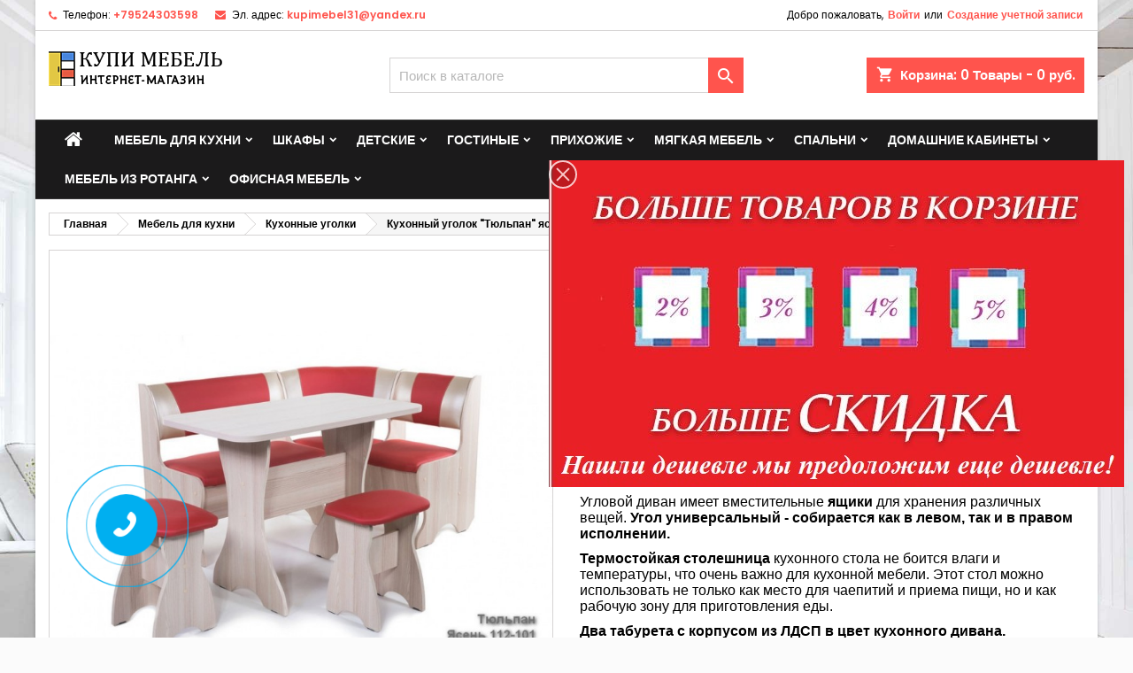

--- FILE ---
content_type: text/html; charset=utf-8
request_url: https://kupimebel31.ru/kuhonnye-ugolki/391-kukhonnyi-ugolok-tyulpan-yasen-112-101.html
body_size: 37049
content:
<!doctype html>
<html lang="ru">

  <head>
    
      <meta charset="utf-8">
<meta http-equiv="x-ua-compatible" content="ie=edge">


  <link rel="canonical" href="https://kupimebel31.ru/kuhonnye-ugolki/391-kukhonnyi-ugolok-tyulpan-yasen-112-101.html">

  <title>Кухонный уголок &quot;Тюльпан&quot; ясень 112-101 купить по цене 32,388.57 рублей в Белгороде</title>
  <meta name="description" content="Кухонный уголок &quot;Тюльпан&quot; ясень 112-101 — купить недорого со склада производителя по выгодной цене в интернет-магазине КупиМебель31. ✔ Отличное качество. ✔ Гарантия - 1 год ❤ Доставка по Белгороду и области! Возможна сборка в день доставки.">
  <meta name="keywords" content="">
  

<meta name="viewport" content="width=device-width, initial-scale=1">

<link rel="icon" type="image/vnd.microsoft.icon" href="/img/favicon.ico?1564512893">
<link rel="shortcut icon" type="image/x-icon" href="/img/favicon.ico?1564512893">


    <link rel="stylesheet" href="https://kupimebel31.ru/themes/AngarTheme/assets/cache/theme-d6dac9175.css" type="text/css" media="all">


<link rel="stylesheet" href="https://fonts.googleapis.com/css?family=Poppins:400,600&amp;subset=latin,latin-ext" type="text/css" media="all" />


  

  <script type="text/javascript">
        var LS_Meta = [];
        var prestashop = {"cart":{"products":[],"totals":{"total":{"type":"total","label":"\u0418\u0442\u043e\u0433\u043e, \u043a \u043e\u043f\u043b\u0430\u0442\u0435:","amount":0,"value":"0 \u0440\u0443\u0431."},"total_including_tax":{"type":"total","label":"\u0418\u0442\u043e\u0433\u043e (\u043d\u0430\u043b\u043e\u0433 \u0432\u043a\u043b\u044e\u0447\u0435\u043d)","amount":0,"value":"0 \u0440\u0443\u0431."},"total_excluding_tax":{"type":"total","label":"\u0418\u0442\u043e\u0433\u043e (\u0438\u0441\u043a\u043b\u044e\u0447\u0430\u044f \u043d\u0430\u043b\u043e\u0433)","amount":0,"value":"0 \u0440\u0443\u0431."}},"subtotals":{"products":{"type":"products","label":"\u0421\u0443\u043c\u043c\u0430","amount":0,"value":"0 \u0440\u0443\u0431."},"discounts":null,"shipping":{"type":"shipping","label":"\u0414\u043e\u0441\u0442\u0430\u0432\u043a\u0430","amount":0,"value":"\u0411\u0435\u0441\u043f\u043b\u0430\u0442\u043d\u043e!"},"tax":null},"products_count":0,"summary_string":"0 \u0448\u0442.","vouchers":{"allowed":1,"added":[]},"discounts":[],"minimalPurchase":0,"minimalPurchaseRequired":""},"currency":{"name":"\u0440\u043e\u0441\u0441\u0438\u0439\u0441\u043a\u0438\u0439 \u0440\u0443\u0431\u043b\u044c","iso_code":"RUB","iso_code_num":"643","sign":"\u20bd"},"customer":{"lastname":null,"firstname":null,"email":null,"birthday":null,"newsletter":null,"newsletter_date_add":null,"optin":null,"website":null,"company":null,"siret":null,"ape":null,"is_logged":false,"gender":{"type":null,"name":null},"addresses":[]},"language":{"name":"\u0420\u0443\u0441\u0441\u043a\u0438\u0439 (Russian)","iso_code":"ru","locale":"ru-RU","language_code":"ru-ru","is_rtl":"0","date_format_lite":"Y-m-d","date_format_full":"Y-m-d H:i:s","id":1},"page":{"title":"","canonical":null,"meta":{"title":"\u041a\u0443\u0445\u043e\u043d\u043d\u044b\u0439 \u0443\u0433\u043e\u043b\u043e\u043a \"\u0422\u044e\u043b\u044c\u043f\u0430\u043d\" \u044f\u0441\u0435\u043d\u044c 112-101 \u043a\u0443\u043f\u0438\u0442\u044c \u043f\u043e \u0446\u0435\u043d\u0435 32,388.57 \u0440\u0443\u0431\u043b\u0435\u0439 \u0432 \u0411\u0435\u043b\u0433\u043e\u0440\u043e\u0434\u0435","description":"\u041a\u0443\u0445\u043e\u043d\u043d\u044b\u0439 \u0443\u0433\u043e\u043b\u043e\u043a \"\u0422\u044e\u043b\u044c\u043f\u0430\u043d\" \u044f\u0441\u0435\u043d\u044c 112-101 \u2014 \u043a\u0443\u043f\u0438\u0442\u044c \u043d\u0435\u0434\u043e\u0440\u043e\u0433\u043e \u0441\u043e \u0441\u043a\u043b\u0430\u0434\u0430 \u043f\u0440\u043e\u0438\u0437\u0432\u043e\u0434\u0438\u0442\u0435\u043b\u044f \u043f\u043e \u0432\u044b\u0433\u043e\u0434\u043d\u043e\u0439 \u0446\u0435\u043d\u0435 \u0432 \u0438\u043d\u0442\u0435\u0440\u043d\u0435\u0442-\u043c\u0430\u0433\u0430\u0437\u0438\u043d\u0435 \u041a\u0443\u043f\u0438\u041c\u0435\u0431\u0435\u043b\u044c31. \u2714 \u041e\u0442\u043b\u0438\u0447\u043d\u043e\u0435 \u043a\u0430\u0447\u0435\u0441\u0442\u0432\u043e. \u2714 \u0413\u0430\u0440\u0430\u043d\u0442\u0438\u044f - 1 \u0433\u043e\u0434 \u2764 \u0414\u043e\u0441\u0442\u0430\u0432\u043a\u0430 \u043f\u043e \u0411\u0435\u043b\u0433\u043e\u0440\u043e\u0434\u0443 \u0438 \u043e\u0431\u043b\u0430\u0441\u0442\u0438! \u0412\u043e\u0437\u043c\u043e\u0436\u043d\u0430 \u0441\u0431\u043e\u0440\u043a\u0430 \u0432 \u0434\u0435\u043d\u044c \u0434\u043e\u0441\u0442\u0430\u0432\u043a\u0438.","keywords":"","robots":"index"},"page_name":"product","body_classes":{"lang-ru":true,"lang-rtl":false,"country-RU":true,"currency-RUB":true,"layout-full-width":true,"page-product":true,"tax-display-enabled":true,"product-id-391":true,"product-\u041a\u0443\u0445\u043e\u043d\u043d\u044b\u0439 \u0443\u0433\u043e\u043b\u043e\u043a \"\u0422\u044e\u043b\u044c\u043f\u0430\u043d\" \u044f\u0441\u0435\u043d\u044c 112-101":true,"product-id-category-135":true,"product-id-manufacturer-0":true,"product-id-supplier-0":true,"product-available-for-order":true},"admin_notifications":[]},"shop":{"name":"\u041a\u0443\u043f\u0438 \u041c\u0435\u0431\u0435\u043b\u044c \u0432 \u0411\u0435\u043b\u0433\u043e\u0440\u043e\u0434\u0435","logo":"\/img\/mebel-logo-1564479751.jpg","stores_icon":"\/img\/logo_stores.png","favicon":"\/img\/favicon.ico"},"urls":{"base_url":"https:\/\/kupimebel31.ru\/","current_url":"https:\/\/kupimebel31.ru\/kuhonnye-ugolki\/391-kukhonnyi-ugolok-tyulpan-yasen-112-101.html","shop_domain_url":"https:\/\/kupimebel31.ru","img_ps_url":"https:\/\/kupimebel31.ru\/img\/","img_cat_url":"https:\/\/kupimebel31.ru\/img\/c\/","img_lang_url":"https:\/\/kupimebel31.ru\/img\/l\/","img_prod_url":"https:\/\/kupimebel31.ru\/img\/p\/","img_manu_url":"https:\/\/kupimebel31.ru\/img\/m\/","img_sup_url":"https:\/\/kupimebel31.ru\/img\/su\/","img_ship_url":"https:\/\/kupimebel31.ru\/img\/s\/","img_store_url":"https:\/\/kupimebel31.ru\/img\/st\/","img_col_url":"https:\/\/kupimebel31.ru\/img\/co\/","img_url":"https:\/\/kupimebel31.ru\/themes\/AngarTheme\/assets\/img\/","css_url":"https:\/\/kupimebel31.ru\/themes\/AngarTheme\/assets\/css\/","js_url":"https:\/\/kupimebel31.ru\/themes\/AngarTheme\/assets\/js\/","pic_url":"https:\/\/kupimebel31.ru\/upload\/","pages":{"address":"https:\/\/kupimebel31.ru\/address","addresses":"https:\/\/kupimebel31.ru\/addresses","authentication":"https:\/\/kupimebel31.ru\/login","cart":"https:\/\/kupimebel31.ru\/cart","category":"https:\/\/kupimebel31.ru\/index.php?controller=category","cms":"https:\/\/kupimebel31.ru\/index.php?controller=cms","contact":"https:\/\/kupimebel31.ru\/contact-us","discount":"https:\/\/kupimebel31.ru\/discount","guest_tracking":"https:\/\/kupimebel31.ru\/guest-tracking","history":"https:\/\/kupimebel31.ru\/order-history","identity":"https:\/\/kupimebel31.ru\/identity","index":"https:\/\/kupimebel31.ru\/","my_account":"https:\/\/kupimebel31.ru\/my-account","order_confirmation":"https:\/\/kupimebel31.ru\/order-confirmation","order_detail":"https:\/\/kupimebel31.ru\/index.php?controller=order-detail","order_follow":"https:\/\/kupimebel31.ru\/order-follow","order":"https:\/\/kupimebel31.ru\/\u0437\u0430\u043a\u0430\u0437","order_return":"https:\/\/kupimebel31.ru\/index.php?controller=order-return","order_slip":"https:\/\/kupimebel31.ru\/index.php?controller=order-slip","pagenotfound":"https:\/\/kupimebel31.ru\/page-not-found","password":"https:\/\/kupimebel31.ru\/password-recovery","pdf_invoice":"https:\/\/kupimebel31.ru\/index.php?controller=pdf-invoice","pdf_order_return":"https:\/\/kupimebel31.ru\/index.php?controller=pdf-order-return","pdf_order_slip":"https:\/\/kupimebel31.ru\/index.php?controller=pdf-order-slip","prices_drop":"https:\/\/kupimebel31.ru\/prices-drop","product":"https:\/\/kupimebel31.ru\/index.php?controller=product","search":"https:\/\/kupimebel31.ru\/search","sitemap":"https:\/\/kupimebel31.ru\/\u043a\u0430\u0440\u0442\u0430 \u0441\u0430\u0439\u0442\u0430","stores":"https:\/\/kupimebel31.ru\/stores","supplier":"https:\/\/kupimebel31.ru\/supplier","register":"https:\/\/kupimebel31.ru\/login?create_account=1","order_login":"https:\/\/kupimebel31.ru\/\u0437\u0430\u043a\u0430\u0437?login=1"},"alternative_langs":{"ru-ru":"https:\/\/kupimebel31.ru\/kuhonnye-ugolki\/391-kukhonnyi-ugolok-tyulpan-yasen-112-101.html"},"theme_assets":"\/themes\/AngarTheme\/assets\/","actions":{"logout":"https:\/\/kupimebel31.ru\/?mylogout="},"no_picture_image":{"bySize":{"small_default":{"url":"https:\/\/kupimebel31.ru\/img\/p\/ru-default-small_default.jpg","width":98,"height":98},"cart_default":{"url":"https:\/\/kupimebel31.ru\/img\/p\/ru-default-cart_default.jpg","width":125,"height":125},"home_default":{"url":"https:\/\/kupimebel31.ru\/img\/p\/ru-default-home_default.jpg","width":259,"height":259},"medium_default":{"url":"https:\/\/kupimebel31.ru\/img\/p\/ru-default-medium_default.jpg","width":452,"height":452},"large_default":{"url":"https:\/\/kupimebel31.ru\/img\/p\/ru-default-large_default.jpg","width":800,"height":800}},"small":{"url":"https:\/\/kupimebel31.ru\/img\/p\/ru-default-small_default.jpg","width":98,"height":98},"medium":{"url":"https:\/\/kupimebel31.ru\/img\/p\/ru-default-home_default.jpg","width":259,"height":259},"large":{"url":"https:\/\/kupimebel31.ru\/img\/p\/ru-default-large_default.jpg","width":800,"height":800},"legend":""}},"configuration":{"display_taxes_label":true,"display_prices_tax_incl":false,"is_catalog":false,"show_prices":true,"opt_in":{"partner":true},"quantity_discount":{"type":"discount","label":"\u0421\u043a\u0438\u0434\u043a\u0430"},"voucher_enabled":1,"return_enabled":0},"field_required":[],"breadcrumb":{"links":[{"title":"\u0413\u043b\u0430\u0432\u043d\u0430\u044f","url":"https:\/\/kupimebel31.ru\/"},{"title":"\u041c\u0435\u0431\u0435\u043b\u044c \u0434\u043b\u044f \u043a\u0443\u0445\u043d\u0438","url":"https:\/\/kupimebel31.ru\/132-mebel-dlya-kukhni"},{"title":"\u041a\u0443\u0445\u043e\u043d\u043d\u044b\u0435 \u0443\u0433\u043e\u043b\u043a\u0438","url":"https:\/\/kupimebel31.ru\/135-kuhonnye-ugolki"},{"title":"\u041a\u0443\u0445\u043e\u043d\u043d\u044b\u0439 \u0443\u0433\u043e\u043b\u043e\u043a \"\u0422\u044e\u043b\u044c\u043f\u0430\u043d\" \u044f\u0441\u0435\u043d\u044c 112-101","url":"https:\/\/kupimebel31.ru\/kuhonnye-ugolki\/391-kukhonnyi-ugolok-tyulpan-yasen-112-101.html"}],"count":4},"link":{"protocol_link":"https:\/\/","protocol_content":"https:\/\/"},"time":1769374207,"static_token":"bbc89526922cb8bfdc9566e4294abf90","token":"5de59b07837d20da7ca2bd135b4f71c3"};
        var psr_icon_color = "#F19D76";
      </script>



  
<style>
body {
background-color: #ffffff;
font-family: "Poppins", Arial, Helvetica, sans-serif;
}

.products .product-miniature .product-title {
height: 32px;
}

.products .product-miniature .product-title a {
font-size: 14px;
line-height: 16px;
}

#content-wrapper .products .product-miniature .product-desc {
height: 36px;
}

@media (min-width: 991px) {
#home_categories ul li .cat-container {
min-height: 0px;
}
}

@media (min-width: 768px) {
a#_desktop_logo {
padding-top: 22px;
padding-bottom: 0px;
}
}

nav.header-nav {
background: #ffffff;
}

nav.header-nav,
.header_sep2 #contact-link span.shop-phone,
.header_sep2 #contact-link span.shop-phone.shop-tel,
.header_sep2 #contact-link span.shop-phone:last-child,
.header_sep2 .lang_currency_top,
.header_sep2 .lang_currency_top:last-child,
.header_sep2 #_desktop_currency_selector,
.header_sep2 #_desktop_language_selector,
.header_sep2 #_desktop_user_info {
border-color: #d6d4d4;
}

#contact-link,
#contact-link a,
.lang_currency_top span.lang_currency_text,
.lang_currency_top .dropdown i.expand-more,
nav.header-nav .user-info span,
nav.header-nav .user-info a.logout,
#languages-block-top div.current,
nav.header-nav a{
color: #000000;
}

#contact-link span.shop-phone strong,
#contact-link span.shop-phone strong a,
.lang_currency_top span.expand-more,
nav.header-nav .user-info a.account {
color: #ff544d;
}

#contact-link span.shop-phone i {
color: #ff544d;
}

.header-top {
background: #ffffff;
}

div#search_widget form button[type=submit] {
background: #ff544d;
color: #ffffff;
}

div#search_widget form button[type=submit]:hover {
background: #ff544d;
color: #ffffff;
}


#header div#_desktop_cart .blockcart .header {
background: #ff544d;
}

#header div#_desktop_cart .blockcart .header a.cart_link {
color: #ffffff;
}


#homepage-slider .bx-wrapper .bx-pager.bx-default-pager a:hover,
#homepage-slider .bx-wrapper .bx-pager.bx-default-pager a.active{
background: #ff544d;
}

div#rwd_menu {
background: #1b1a1b;
}

div#rwd_menu,
div#rwd_menu a {
color: #ffffff;
}

div#rwd_menu,
div#rwd_menu .rwd_menu_item,
div#rwd_menu .rwd_menu_item:first-child {
border-color: #363636;
}

div#rwd_menu .rwd_menu_item:hover,
div#rwd_menu .rwd_menu_item:focus,
div#rwd_menu .rwd_menu_item a:hover,
div#rwd_menu .rwd_menu_item a:focus {
color: #ffffff;
background: #ff544d;
}

#mobile_top_menu_wrapper2 .top-menu li a:hover,
.rwd_menu_open ul.user_info li a:hover {
background: #ff544d;
color: #ffffff;
}

#_desktop_top_menu{
background: #1b1a1b;
}

#_desktop_top_menu,
#_desktop_top_menu > ul > li,
.menu_sep1 #_desktop_top_menu > ul > li,
.menu_sep1 #_desktop_top_menu > ul > li:last-child,
.menu_sep2 #_desktop_top_menu,
.menu_sep2 #_desktop_top_menu > ul > li,
.menu_sep2 #_desktop_top_menu > ul > li:last-child,
.menu_sep3 #_desktop_top_menu,
.menu_sep4 #_desktop_top_menu,
.menu_sep5 #_desktop_top_menu,
.menu_sep6 #_desktop_top_menu {
border-color: #363636;
}

#_desktop_top_menu > ul > li > a {
color: #ffffff;
}

#_desktop_top_menu > ul > li:hover > a {
color: #ffffff;
background: #ff544d;
}

.submenu1 #_desktop_top_menu .popover.sub-menu ul.top-menu li a:hover {
background: #ff544d;
color: #ffffff;
}

#home_categories .homecat_title span {
border-color: #ff544d;
}

#home_categories ul li .homecat_name span {
background: #ff544d;
}

#home_categories ul li a.view_more {
background: #181818;
color: #ffffff;
border-color: #181818;
}

#home_categories ul li a.view_more:hover {
background: #ff544d;
color: #ffffff;
border-color: #ff544d;
}

.columns .text-uppercase a,
.columns .text-uppercase span,
.columns div#_desktop_cart .cart_index_title a,
#home_man_product .catprod_title a span {
border-color: #ff544d;
}

#index .tabs ul.nav-tabs li.nav-item a.active,
#index .tabs ul.nav-tabs li.nav-item a:hover,
.index_title a,
.index_title span {
border-color: #ff544d;
}

a.product-flags-plist span.product-flag.new,
#home_cat_product a.product-flags-plist span.product-flag.new,
#product #content .product-flags li,
#product #content .product-flags .product-flag.new {
background: #00b0ff;
}

.products .product-miniature .product-title a,
#home_cat_product ul li .right-block .name_block a {
color: #282828;
}

.products .product-miniature span.price,
#home_cat_product ul li .product-price-and-shipping .price,
.ui-widget .search_right span.search_price {
color: #ff544d;
}

.button-container .add-to-cart:hover,
#subcart .cart-buttons .viewcart:hover {
background: #ff544d;
color: #ffffff;
border-color: #ff544d;
}

.button-container .add-to-cart,
.button-container .add-to-cart:disabled,
#subcart .cart-buttons .viewcart {
background: #181818;
color: #ffffff;
border-color: #181818;
}

#home_cat_product .catprod_title span {
border-color: #ff544d;
}

#home_man .man_title span {
border-color: #ff544d;
}

div#angarinfo_block .icon_cms {
color: #ff544d;
}

.footer-container {
background: #f6f6f6;
}

.footer-container,
.footer-container .h3,
.footer-container .links .title,
.row.social_footer {
border-color: #dddddd;
}

.footer-container .h3 span,
.footer-container .h3 a,
.footer-container .links .title span.h3,
.footer-container .links .title a.h3 {
border-color: #ff544d;
}

.footer-container,
.footer-container .h3,
.footer-container .links .title .h3,
.footer-container a,
.footer-container li a,
.footer-container .links ul>li a {
color: #000000;
}

.block_newsletter .btn-newsletter {
background: #ff544d;
color: #ffffff;
}

.block_newsletter .btn-newsletter:hover {
background: #181818;
color: #ffffff;
}

.footer-container .bottom-footer {
background: #f6f6f6;
border-color: #dddddd;
color: #000000;
}

.product-prices .current-price span.price {
color: #ff544d;
}

.product-add-to-cart button.btn.add-to-cart:hover {
background: #ff544d;
color: #ffffff;
border-color: #ff544d;
}

.product-add-to-cart button.btn.add-to-cart,
.product-add-to-cart button.btn.add-to-cart:disabled {
background: #181818;
color: #ffffff;
border-color: #181818;
}

#product .tabs ul.nav-tabs li.nav-item a.active,
#product .tabs ul.nav-tabs li.nav-item a:hover,
#product .index_title span,
.page-product-heading span,
body #product-comments-list-header .comments-nb {
border-color: #ff544d;
}

.btn-primary:hover {
background: #3aa04c;
color: #ffffff;
border-color: #196f28;
}

.btn-primary,
.btn-primary.disabled,
.btn-primary:disabled,
.btn-primary.disabled:hover {
background: #43b754;
color: #ffffff;
border-color: #399a49;
}

.btn-secondary:hover {
background: #eeeeee;
color: #000000;
border-color: #d8d8d8;
}

.btn-secondary,
.btn-secondary.disabled,
.btn-secondary:disabled,
.btn-secondary.disabled:hover {
background: #f6f6f6;
color: #000000;
border-color: #d8d8d8;
}

.form-control:focus, .input-group.focus {
border-color: #dbdbdb;;
outline-color: #dbdbdb;;
}

body .pagination .page-list .current a,
body .pagination .page-list a:hover,
body .pagination .page-list .current a.disabled,
body .pagination .page-list .current a.disabled:hover {
color: #ff544d;
}

.page-my-account #content .links a:hover i {
color: #ff544d;
}

#scroll_top {
background: #ff544d;
color: #ffffff;
}

#scroll_top:hover,
#scroll_top:focus {
background: #1b1a1b;
color: #ffffff;
}

</style><a class="btn btn-primary customwn" style="display:none" href="#wn_call_popup_container" data-toggle="modal" data-target="#modal_phone" rel="nofollow" type="submit" >
        <span>Обратный звонок! </span>
    </a>	   <meta name="generator" content="Powered by Creative Popup 1.6.6 - Multi-Purpose, Responsive, Parallax, Mobile-Friendly Popup Module for PrestaShop." />
<script type="text/html" id="cp-tpls">
<div class="cp-popup"><form id="cp_1" name="cp_1" class="cp-ps-container fitvidsignore" method="post" action="/kuhonnye-ugolki/391-kukhonnyi-ugolok-tyulpan-yasen-112-101.html" style="width:660px;height:379px;margin:0 auto;"><div class="cp-slide" data-cp="kenburnsscale:1.2;"><pic src="/modules/creativepopup/views/img/core/skins/noskin/nothumb.png" class="cp-tn" alt="Page thumbnail" /><pic style="top:10px;left:10px;" class="cp-l" src="https://kupimebel31.ru/img/222skidki_cr.jpg" alt=""></div></form></div><js>
cpjq("#cp_1").creativePopup({createdWith: '1.6.6', popupVersion: '1.6.6', type: 'popup', popupCloseOnSliderEnd: true, popupShowOnTimeout: 2, popupShowOnce: false, popupDisableOverlay: true, popupWidth: 660, popupHeight: 379, popupPositionHorizontal: 'right', popupTransitionIn: 'slidefromright', popupTransitionOut: 'slidetoright', repeatDays: 1, skinsPath: '/modules/creativepopup/views/css/core/skins/', plugins: ["popup"]});
</js>
</script>

    
  <meta property="og:type" content="product">
  <meta property="og:url" content="https://kupimebel31.ru/kuhonnye-ugolki/391-kukhonnyi-ugolok-tyulpan-yasen-112-101.html">
  <meta property="og:title" content="Кухонный уголок &quot;Тюльпан&quot; ясень 112-101 купить по цене 32,388.57 рублей в Белгороде">
  <meta property="og:site_name" content="Купи Мебель в Белгороде">
  <meta property="og:description" content="Кухонный уголок &quot;Тюльпан&quot; ясень 112-101 — купить недорого со склада производителя по выгодной цене в интернет-магазине КупиМебель31. ✔ Отличное качество. ✔ Гарантия - 1 год ❤ Доставка по Белгороду и области! Возможна сборка в день доставки.">
  <meta property="og:image" content="https://kupimebel31.ru/4775-large_default/kukhonnyi-ugolok-tyulpan-yasen-112-101.jpg">
    <meta property="product:pretax_price:amount" content="32388.57">
  <meta property="product:pretax_price:currency" content="RUB">
  <meta property="product:price:amount" content="32388.57">
  <meta property="product:price:currency" content="RUB">
    
  </head>

  <body id="product" class="lang-ru country-ru currency-rub layout-full-width page-product tax-display-enabled product-id-391 product-Kukhonnyj-ugolok-Tyul-pan-yasen-112-101 product-id-category-135 product-id-manufacturer-0 product-id-supplier-0 product-available-for-order  ps_175
	texture19 #ffffff bg_attatchment_fixed bg_position_tl bg_repeat_xy bg_size_initial slider_position_top slider_controls_white banners_top3 banners_top_tablets3 banners_top_phones1 banners_bottom2 banners_bottom_tablets2 banners_bottom_phones1 submenu1 pl_1col_qty_5 pl_2col_qty_4 pl_3col_qty_3 pl_1col_qty_bigtablets_4 pl_2col_qty_bigtablets_3 pl_3col_qty_bigtablets_2 pl_1col_qty_tablets_3 pl_1col_qty_phones_1 home_tabs2 pl_border_type1 32 14 16 pl_button_icon_no pl_button_qty2 pl_desc_yes pl_reviews_no pl_availability_yes  hide_reference_yes hide_reassurance_yes product_tabs1    menu_sep3 header_sep1 slider_full_width feat_cat_style1 feat_cat5 feat_cat_bigtablets3 feat_cat_tablets3 feat_cat_phones3 all_products_yes pl_colors_no newsletter_info_yes stickycart_yes stickymenu_yes homeicon_no pl_man_no product_hide_man_no  pl_ref_no  mainfont_Poppins bg_white standard_carusele not_logged ">

    
      
    

    <main>
      
              

      <header id="header">
        
          


  <div class="header-banner">
    
  </div>



  <nav class="header-nav">
    <div class="container">
      <div class="row">
          <div class="col-md-12 col-xs-12">
            <div id="_desktop_contact_link">
  <div id="contact-link">

			<span class="shop-phone contact_link">
			<a href="https://kupimebel31.ru/contact-us">контакт</a>
		</span>
	
			<span class="shop-phone shop-tel">
			<i class="fa fa-phone"></i>
			<span class="shop-phone_text">Телефон:</span>
			<strong><a href="tel:+79524303598">+79524303598</a></strong>
		</span>
	
			<span class="shop-phone shop-email">
			<i class="fa fa-envelope"></i>
			<span class="shop-phone_text">Эл. адрес:</span>
			<strong><a href="&#109;&#97;&#105;&#108;&#116;&#111;&#58;%6b%75%70%69%6d%65%62%65%6c%33%31@%79%61%6e%64%65%78.%72%75" >&#x6b;&#x75;&#x70;&#x69;&#x6d;&#x65;&#x62;&#x65;&#x6c;&#x33;&#x31;&#x40;&#x79;&#x61;&#x6e;&#x64;&#x65;&#x78;&#x2e;&#x72;&#x75;</a></strong>
		</span>
	
  </div>
</div>


            <div id="_desktop_user_info">
  <div class="user-info">


	<ul class="user_info hidden-md-up">

		
			<li><a href="https://kupimebel31.ru/my-account" title="Войти в учетную запись" rel="nofollow">Войти</a></li>
			<li><a href="https://kupimebel31.ru/login?create_account=1" title="Войти в учетную запись" rel="nofollow">Создание учетной записи</a></li>

		
	</ul>


	<div class="hidden-sm-down">
		<span class="welcome">Добро пожаловать,</span>
					<a class="account" href="https://kupimebel31.ru/my-account" title="Войти в учетную запись" rel="nofollow">Войти</a>

			<span class="or">или</span>

			<a class="account" href="https://kupimebel31.ru/login?create_account=1" title="Войти в учетную запись" rel="nofollow">Создание учетной записи</a>
			</div>


  </div>
</div>
          </div>
      </div>
    </div>
  </nav>



  <div class="header-top">
    <div class="container">
	  <div class="row">
		<a href="https://kupimebel31.ru/" class="col-md-4 hidden-sm-down2" id="_desktop_logo">
			<img class="logo img-responsive" src="/img/mebel-logo-1564479751.jpg" alt="Купи Мебель в Белгороде">
		</a>
		
<div id="_desktop_cart">

	<div class="cart_top">

		<div class="blockcart cart-preview inactive" data-refresh-url="//kupimebel31.ru/module/ps_shoppingcart/ajax">
			<div class="header">
			
				<div class="cart_index_title">
					<a class="cart_link" rel="nofollow" href="//kupimebel31.ru/cart?action=show">
						<i class="material-icons shopping-cart">shopping_cart</i>
						<span class="hidden-sm-down cart_title">Корзина:</span>
						<span class="cart-products-count">
							0<span> Товары - 0 руб.</span>
						</span>
					</a>
				</div>


				<div id="subcart">

					<ul class="cart_products">

											<li>В вашей корзине больше ничего нет</li>
					
										</ul>

					<ul class="cart-subtotals">

				
						<li>
							<span class="text">Доставка</span>
							<span class="value">Бесплатно!</span>
							<span class="clearfix"></span>
						</li>

						<li>
							<span class="text">Итого, к оплате:</span>
							<span class="value">0 руб.</span>
							<span class="clearfix"></span>
						</li>

					</ul>

					<div class="cart-buttons">
						<a class="btn btn-primary viewcart" href="//kupimebel31.ru/cart?action=show">Оформить заказ <i class="material-icons">&#xE315;</i></a>
											</div>

				</div>

			</div>
		</div>

	</div>

</div>


<!-- Block search module TOP -->
<div id="_desktop_search_widget" class="col-lg-4 col-md-4 col-sm-12 search-widget hidden-sm-down ">
	<div id="search_widget" data-search-controller-url="//kupimebel31.ru/search">
		<form method="get" action="//kupimebel31.ru/search">
			<input type="hidden" name="controller" value="search">
			<input type="text" name="s" value="" placeholder="Поиск в каталоге" aria-label="Поиск">
			<button type="submit">
				<i class="material-icons search">&#xE8B6;</i>
				<span class="hidden-xl-down">Поиск</span>
			</button>
		</form>
	</div>
</div>
<!-- /Block search module TOP -->


		<div class="clearfix"></div>
	  </div>
    </div>

	<div id="rwd_menu" class="hidden-md-up">
		<div class="container">
			<div id="menu-icon2" class="rwd_menu_item"><i class="material-icons d-inline">&#xE5D2;</i></div>
			<div id="search-icon" class="rwd_menu_item"><i class="material-icons search">&#xE8B6;</i></div>
			<div id="user-icon" class="rwd_menu_item"><i class="material-icons logged">&#xE7FF;</i></div>
			<div id="_mobile_cart" class="rwd_menu_item"></div>
		</div>
		<div class="clearfix"></div>
	</div>

	<div class="container">
		<div id="mobile_top_menu_wrapper2" class="rwd_menu_open hidden-md-up" style="display:none;">
			<div class="js-top-menu mobile" id="_mobile_top_menu"></div>
		</div>

		<div id="mobile_search_wrapper" class="rwd_menu_open hidden-md-up" style="display:none;">
			<div id="_mobile_search_widget"></div>
		</div>

		<div id="mobile_user_wrapper" class="rwd_menu_open hidden-md-up" style="display:none;">
			<div id="_mobile_user_info"></div>
		</div>
	</div>
  </div>
  

<div class="menu js-top-menu position-static hidden-sm-down" id="_desktop_top_menu">
    
          <ul class="top-menu container" id="top-menu" data-depth="0">

					<li class="home_icon"><a href="https://kupimebel31.ru/"><i class="icon-home"></i><span>Главная</span></a></li>
		
                    <li class="category" id="category-132">
                          <a
                class="dropdown-item sf-with-ul"
                href="https://kupimebel31.ru/132-mebel-dlya-kukhni" data-depth="0"
                              >
                                                                      <span class="float-xs-right hidden-md-up">
                    <span data-target="#top_sub_menu_82415" data-toggle="collapse" class="navbar-toggler collapse-icons">
                      <i class="material-icons add">&#xE313;</i>
                      <i class="material-icons remove">&#xE316;</i>
                    </span>
                  </span>
                                Мебель для кухни
              </a>
                            <div  class="popover sub-menu js-sub-menu collapse" id="top_sub_menu_82415">
                
          <ul class="top-menu container"  data-depth="1">

		
                    <li class="category" id="category-467">
                          <a
                class="dropdown-item dropdown-submenu"
                href="https://kupimebel31.ru/467-kukhonnye-prinadlezhnosti" data-depth="1"
                              >
                                Кухонные принадлежности
              </a>
                          </li>
                    <li class="category" id="category-346">
                          <a
                class="dropdown-item dropdown-submenu"
                href="https://kupimebel31.ru/346-obedennye-komplekty" data-depth="1"
                              >
                                Обеденные комплекты
              </a>
                          </li>
                    <li class="category" id="category-178">
                          <a
                class="dropdown-item dropdown-submenu"
                href="https://kupimebel31.ru/178-stulya" data-depth="1"
                              >
                                Стулья
              </a>
                          </li>
                    <li class="category" id="category-135">
                          <a
                class="dropdown-item dropdown-submenu"
                href="https://kupimebel31.ru/135-kuhonnye-ugolki" data-depth="1"
                              >
                                Кухонные уголки
              </a>
                          </li>
                    <li class="category" id="category-136">
                          <a
                class="dropdown-item dropdown-submenu"
                href="https://kupimebel31.ru/136-stoly-dlya-kuhni" data-depth="1"
                              >
                                Столы для кухни
              </a>
                          </li>
                    <li class="category" id="category-185">
                          <a
                class="dropdown-item dropdown-submenu"
                href="https://kupimebel31.ru/185-bufety" data-depth="1"
                              >
                                Буфеты
              </a>
                          </li>
                    <li class="category" id="category-133">
                          <a
                class="dropdown-item dropdown-submenu"
                href="https://kupimebel31.ru/133-gotovye-kukhni" data-depth="1"
                              >
                                Готовые кухни
              </a>
                          </li>
                    <li class="category" id="category-134">
                          <a
                class="dropdown-item dropdown-submenu"
                href="https://kupimebel31.ru/134-modulnye-kuhni" data-depth="1"
                              >
                                Модульные кухни
              </a>
                          </li>
              </ul>
    
              </div>
                          </li>
                    <li class="category" id="category-139">
                          <a
                class="dropdown-item sf-with-ul"
                href="https://kupimebel31.ru/139-shkafy" data-depth="0"
                              >
                                                                      <span class="float-xs-right hidden-md-up">
                    <span data-target="#top_sub_menu_22530" data-toggle="collapse" class="navbar-toggler collapse-icons">
                      <i class="material-icons add">&#xE313;</i>
                      <i class="material-icons remove">&#xE316;</i>
                    </span>
                  </span>
                                Шкафы
              </a>
                            <div  class="popover sub-menu js-sub-menu collapse" id="top_sub_menu_22530">
                
          <ul class="top-menu container"  data-depth="1">

		
                    <li class="category" id="category-353">
                          <a
                class="dropdown-item dropdown-submenu"
                href="https://kupimebel31.ru/353-etazherki" data-depth="1"
                              >
                                Этажерки
              </a>
                          </li>
                    <li class="category" id="category-393">
                          <a
                class="dropdown-item dropdown-submenu"
                href="https://kupimebel31.ru/393-knizhnye-shkafy" data-depth="1"
                              >
                                Книжные шкафы
              </a>
                          </li>
                    <li class="category" id="category-613">
                          <a
                class="dropdown-item dropdown-submenu"
                href="https://kupimebel31.ru/613-karnizy-dlya-shkafa" data-depth="1"
                              >
                                Карнизы для шкафа
              </a>
                          </li>
                    <li class="category" id="category-251">
                          <a
                class="dropdown-item dropdown-submenu"
                href="https://kupimebel31.ru/251-shkafy-s-zerkalom" data-depth="1"
                              >
                                Шкафы с зеркалом
              </a>
                          </li>
                    <li class="category" id="category-188">
                          <a
                class="dropdown-item dropdown-submenu"
                href="https://kupimebel31.ru/188-stellagi" data-depth="1"
                              >
                                Стеллажи
              </a>
                          </li>
                    <li class="category" id="category-390">
                          <a
                class="dropdown-item dropdown-submenu"
                href="https://kupimebel31.ru/390-tumby" data-depth="1"
                              >
                                Тумбы
              </a>
                          </li>
                    <li class="category" id="category-246">
                          <a
                class="dropdown-item dropdown-submenu"
                href="https://kupimebel31.ru/246-shkafy-raspashnye" data-depth="1"
                              >
                                Шкафы распашные
              </a>
                          </li>
                    <li class="category" id="category-245">
                          <a
                class="dropdown-item dropdown-submenu"
                href="https://kupimebel31.ru/245-uglovye-shkafy" data-depth="1"
                              >
                                Угловые шкафы
              </a>
                          </li>
                    <li class="category" id="category-169">
                          <a
                class="dropdown-item dropdown-submenu"
                href="https://kupimebel31.ru/169-komody" data-depth="1"
                              >
                                Комоды
              </a>
                          </li>
                    <li class="category" id="category-141">
                          <a
                class="dropdown-item dropdown-submenu"
                href="https://kupimebel31.ru/141-shkafy-kupe" data-depth="1"
                              >
                                Шкафы-купе
              </a>
                          </li>
                    <li class="category" id="category-172">
                          <a
                class="dropdown-item dropdown-submenu"
                href="https://kupimebel31.ru/172-polki" data-depth="1"
                              >
                                Полки
              </a>
                          </li>
                    <li class="category" id="category-142">
                          <a
                class="dropdown-item dropdown-submenu"
                href="https://kupimebel31.ru/142-shkafy-penaly" data-depth="1"
                              >
                                Шкафы-пеналы
              </a>
                          </li>
                    <li class="category" id="category-658">
                          <a
                class="dropdown-item dropdown-submenu"
                href="https://kupimebel31.ru/658-kupe" data-depth="1"
                              >
                                Купе
              </a>
                          </li>
                    <li class="category" id="category-659">
                          <a
                class="dropdown-item dropdown-submenu"
                href="https://kupimebel31.ru/659-modulnye" data-depth="1"
                              >
                                Модульные
              </a>
                          </li>
                    <li class="category" id="category-660">
                          <a
                class="dropdown-item dropdown-submenu"
                href="https://kupimebel31.ru/660-raspashnye" data-depth="1"
                              >
                                Распашные
              </a>
                          </li>
                    <li class="category" id="category-661">
                          <a
                class="dropdown-item dropdown-submenu"
                href="https://kupimebel31.ru/661-sistemy-khraneniya" data-depth="1"
                              >
                                Системы хранения
              </a>
                          </li>
                    <li class="category" id="category-786">
                          <a
                class="dropdown-item dropdown-submenu"
                href="https://kupimebel31.ru/786-penaly" data-depth="1"
                              >
                                Пеналы
              </a>
                          </li>
                    <li class="category" id="category-855">
                          <a
                class="dropdown-item dropdown-submenu"
                href="https://kupimebel31.ru/855-antresoli-navesnye-shkafy" data-depth="1"
                              >
                                Антресоли/Навесные шкафы
              </a>
                          </li>
              </ul>
    
              </div>
                          </li>
                    <li class="category" id="category-143">
                          <a
                class="dropdown-item sf-with-ul"
                href="https://kupimebel31.ru/143-detskie" data-depth="0"
                              >
                                                                      <span class="float-xs-right hidden-md-up">
                    <span data-target="#top_sub_menu_31334" data-toggle="collapse" class="navbar-toggler collapse-icons">
                      <i class="material-icons add">&#xE313;</i>
                      <i class="material-icons remove">&#xE316;</i>
                    </span>
                  </span>
                                Детские
              </a>
                            <div  class="popover sub-menu js-sub-menu collapse" id="top_sub_menu_31334">
                
          <ul class="top-menu container"  data-depth="1">

		
                    <li class="category" id="category-341">
                          <a
                class="dropdown-item dropdown-submenu"
                href="https://kupimebel31.ru/341-detskie-stulya" data-depth="1"
                              >
                                Детские стулья
              </a>
                          </li>
                    <li class="category" id="category-365">
                          <a
                class="dropdown-item dropdown-submenu"
                href="https://kupimebel31.ru/365-detskie-kompyuternye-kresla" data-depth="1"
                              >
                                Детские компьютерные кресла
              </a>
                          </li>
                    <li class="category" id="category-302">
                          <a
                class="dropdown-item dropdown-submenu"
                href="https://kupimebel31.ru/302-stellazhi-v-detskuyu" data-depth="1"
                              >
                                Стеллажи в детскую
              </a>
                          </li>
                    <li class="category" id="category-616">
                          <a
                class="dropdown-item dropdown-submenu"
                href="https://kupimebel31.ru/616-myagkaya-mebel-dlya-detskoj" data-depth="1"
                              >
                                Мягкая мебель для детской
              </a>
                          </li>
                    <li class="category" id="category-146">
                          <a
                class="dropdown-item dropdown-submenu"
                href="https://kupimebel31.ru/146-detskie-komnaty" data-depth="1"
                              >
                                Детские комнаты
              </a>
                          </li>
                    <li class="category" id="category-630">
                          <a
                class="dropdown-item dropdown-submenu"
                href="https://kupimebel31.ru/630-shkafy-dlya-detskoj" data-depth="1"
                              >
                                Шкафы для детской
              </a>
                          </li>
                    <li class="category" id="category-339">
                          <a
                class="dropdown-item dropdown-submenu"
                href="https://kupimebel31.ru/339-detskie-tumbochki" data-depth="1"
                              >
                                Детские тумбочки
              </a>
                          </li>
                    <li class="category" id="category-334">
                          <a
                class="dropdown-item dropdown-submenu"
                href="https://kupimebel31.ru/334-detskie-komody" data-depth="1"
                              >
                                Детские комоды
              </a>
                          </li>
                    <li class="category" id="category-340">
                          <a
                class="dropdown-item dropdown-submenu"
                href="https://kupimebel31.ru/340-polki-v-detskuyu" data-depth="1"
                              >
                                Полки в детскую
              </a>
                          </li>
                    <li class="category" id="category-336">
                          <a
                class="dropdown-item dropdown-submenu"
                href="https://kupimebel31.ru/336-detskie-stoly" data-depth="1"
                              >
                                Детские столы
              </a>
                          </li>
                    <li class="category" id="category-144">
                          <a
                class="dropdown-item dropdown-submenu"
                href="https://kupimebel31.ru/144-krovati" data-depth="1"
                              >
                                Кровати
              </a>
                          </li>
                    <li class="category" id="category-847">
                          <a
                class="dropdown-item dropdown-submenu"
                href="https://kupimebel31.ru/847-detskie-krovati" data-depth="1"
                              >
                                Детские кровати
              </a>
                          </li>
                    <li class="category" id="category-849">
                          <a
                class="dropdown-item dropdown-submenu"
                href="https://kupimebel31.ru/849-polki" data-depth="1"
                              >
                                Полки
              </a>
                          </li>
                    <li class="category" id="category-851">
                          <a
                class="dropdown-item dropdown-submenu"
                href="https://kupimebel31.ru/851-tumby-i-komody-dlya-detskoj" data-depth="1"
                              >
                                Тумбы и комоды для детской
              </a>
                          </li>
                    <li class="category" id="category-854">
                          <a
                class="dropdown-item dropdown-submenu"
                href="https://kupimebel31.ru/854-modulnye-detskie" data-depth="1"
                              >
                                Модульные детские
              </a>
                          </li>
              </ul>
    
              </div>
                          </li>
                    <li class="category" id="category-156">
                          <a
                class="dropdown-item sf-with-ul"
                href="https://kupimebel31.ru/156-gostinye" data-depth="0"
                              >
                                                                      <span class="float-xs-right hidden-md-up">
                    <span data-target="#top_sub_menu_68390" data-toggle="collapse" class="navbar-toggler collapse-icons">
                      <i class="material-icons add">&#xE313;</i>
                      <i class="material-icons remove">&#xE316;</i>
                    </span>
                  </span>
                                Гостиные
              </a>
                            <div  class="popover sub-menu js-sub-menu collapse" id="top_sub_menu_68390">
                
          <ul class="top-menu container"  data-depth="1">

		
                    <li class="category" id="category-361">
                          <a
                class="dropdown-item dropdown-submenu"
                href="https://kupimebel31.ru/361-podstavki" data-depth="1"
                              >
                                Подставки
              </a>
                          </li>
                    <li class="category" id="category-380">
                          <a
                class="dropdown-item dropdown-submenu"
                href="https://kupimebel31.ru/380-kaminy" data-depth="1"
                              >
                                Камины
              </a>
                          </li>
                    <li class="category" id="category-158">
                          <a
                class="dropdown-item dropdown-submenu"
                href="https://kupimebel31.ru/158-modulnaya-mebel-dlya-gostinoj" data-depth="1"
                              >
                                Модульная мебель для гостиной
              </a>
                          </li>
                    <li class="category" id="category-157">
                          <a
                class="dropdown-item dropdown-submenu"
                href="https://kupimebel31.ru/157-stenki-v-gostinuyu" data-depth="1"
                              >
                                Стенки в гостиную
              </a>
                          </li>
                    <li class="category" id="category-629">
                          <a
                class="dropdown-item dropdown-submenu"
                href="https://kupimebel31.ru/629-shkafy-navesnye" data-depth="1"
                              >
                                Шкафы навесные
              </a>
                          </li>
                    <li class="category" id="category-183">
                          <a
                class="dropdown-item dropdown-submenu"
                href="https://kupimebel31.ru/183-gurnalnye-stoly" data-depth="1"
                              >
                                Журнальные столы
              </a>
                          </li>
                    <li class="category" id="category-298">
                          <a
                class="dropdown-item dropdown-submenu"
                href="https://kupimebel31.ru/298-hinged-shelves" data-depth="1"
                              >
                                Полки навесные
              </a>
                          </li>
                    <li class="category" id="category-190">
                          <a
                class="dropdown-item dropdown-submenu"
                href="https://kupimebel31.ru/190-tumby-pod-tv" data-depth="1"
                              >
                                Тумбы под ТВ
              </a>
                          </li>
                    <li class="category" id="category-723">
                          <a
                class="dropdown-item dropdown-submenu"
                href="https://kupimebel31.ru/723-gotovye-resheniya" data-depth="1"
                              >
                                Готовые решения
              </a>
                          </li>
                    <li class="category" id="category-760">
                          <a
                class="dropdown-item dropdown-submenu"
                href="https://kupimebel31.ru/760-modulnye-gostinye" data-depth="1"
                              >
                                Модульные гостиные
              </a>
                          </li>
                    <li class="category" id="category-766">
                          <a
                class="dropdown-item dropdown-submenu"
                href="https://kupimebel31.ru/766-stellazhi-i-polki" data-depth="1"
                              >
                                Стеллажи и полки
              </a>
                          </li>
              </ul>
    
              </div>
                          </li>
                    <li class="category" id="category-159">
                          <a
                class="dropdown-item sf-with-ul"
                href="https://kupimebel31.ru/159-prikhozhie" data-depth="0"
                              >
                                                                      <span class="float-xs-right hidden-md-up">
                    <span data-target="#top_sub_menu_3746" data-toggle="collapse" class="navbar-toggler collapse-icons">
                      <i class="material-icons add">&#xE313;</i>
                      <i class="material-icons remove">&#xE316;</i>
                    </span>
                  </span>
                                Прихожие
              </a>
                            <div  class="popover sub-menu js-sub-menu collapse" id="top_sub_menu_3746">
                
          <ul class="top-menu container"  data-depth="1">

		
                    <li class="category" id="category-275">
                          <a
                class="dropdown-item dropdown-submenu"
                href="https://kupimebel31.ru/275-dressers-hallway" data-depth="1"
                              >
                                Комоды в прихожую
              </a>
                          </li>
                    <li class="category" id="category-325">
                          <a
                class="dropdown-item dropdown-submenu"
                href="https://kupimebel31.ru/325-banketki" data-depth="1"
                              >
                                Банкетки
              </a>
                          </li>
                    <li class="category" id="category-300">
                          <a
                class="dropdown-item dropdown-submenu"
                href="https://kupimebel31.ru/300-puffs-in-hallway" data-depth="1"
                              >
                                Пуфики
              </a>
                          </li>
                    <li class="category" id="category-161">
                          <a
                class="dropdown-item dropdown-submenu"
                href="https://kupimebel31.ru/161-modulnye-prikhozhie" data-depth="1"
                              >
                                Модульные прихожие
              </a>
                          </li>
                    <li class="category" id="category-160">
                          <a
                class="dropdown-item dropdown-submenu"
                href="https://kupimebel31.ru/160-gotovye-prikhozhie" data-depth="1"
                              >
                                Готовые прихожие
              </a>
                          </li>
                    <li class="category" id="category-266">
                          <a
                class="dropdown-item dropdown-submenu"
                href="https://kupimebel31.ru/266-veshalki" data-depth="1"
                              >
                                Вешалки
              </a>
                          </li>
                    <li class="category" id="category-333">
                          <a
                class="dropdown-item dropdown-submenu"
                href="https://kupimebel31.ru/333-tumby-dlya-prikhozhej" data-depth="1"
                              >
                                Тумбы для прихожей
              </a>
                          </li>
                    <li class="category" id="category-693">
                          <a
                class="dropdown-item dropdown-submenu"
                href="https://kupimebel31.ru/693-kompaktnye-uzkie" data-depth="1"
                              >
                                Компактные/узкие
              </a>
                          </li>
                    <li class="category" id="category-785">
                          <a
                class="dropdown-item dropdown-submenu"
                href="https://kupimebel31.ru/785-obuvnicy" data-depth="1"
                              >
                                Обувницы
              </a>
                          </li>
                    <li class="category" id="category-819">
                          <a
                class="dropdown-item dropdown-submenu"
                href="https://kupimebel31.ru/819-modulnaya-sistema-mashenka" data-depth="1"
                              >
                                Модульная система &quot;Машенька&quot;
              </a>
                          </li>
                    <li class="category" id="category-820">
                          <a
                class="dropdown-item dropdown-submenu"
                href="https://kupimebel31.ru/820-modulnaya-sistema-mashenka-ramka" data-depth="1"
                              >
                                Модульная система &quot;Машенька&quot; (рамка)
              </a>
                          </li>
                    <li class="category" id="category-821">
                          <a
                class="dropdown-item dropdown-submenu"
                href="https://kupimebel31.ru/821-modulnaya-sistema-luiza" data-depth="1"
                              >
                                Модульная система &quot;Луиза&quot;
              </a>
                          </li>
                    <li class="category" id="category-852">
                          <a
                class="dropdown-item dropdown-submenu"
                href="https://kupimebel31.ru/852-gotovye-resheniya" data-depth="1"
                              >
                                Готовые решения
              </a>
                          </li>
              </ul>
    
              </div>
                          </li>
                    <li class="category" id="category-304">
                          <a
                class="dropdown-item sf-with-ul"
                href="https://kupimebel31.ru/304-cushioned-furniture" data-depth="0"
                              >
                                                                      <span class="float-xs-right hidden-md-up">
                    <span data-target="#top_sub_menu_88741" data-toggle="collapse" class="navbar-toggler collapse-icons">
                      <i class="material-icons add">&#xE313;</i>
                      <i class="material-icons remove">&#xE316;</i>
                    </span>
                  </span>
                                Мягкая мебель
              </a>
                            <div  class="popover sub-menu js-sub-menu collapse" id="top_sub_menu_88741">
                
          <ul class="top-menu container"  data-depth="1">

		
                    <li class="category" id="category-314">
                          <a
                class="dropdown-item dropdown-submenu"
                href="https://kupimebel31.ru/314-beskarkasnaya-mebel" data-depth="1"
                              >
                                Бескаркасная мебель
              </a>
                          </li>
                    <li class="category" id="category-137">
                          <a
                class="dropdown-item dropdown-submenu"
                href="https://kupimebel31.ru/137-divany" data-depth="1"
                              >
                                Диваны
              </a>
                          </li>
                    <li class="category" id="category-138">
                          <a
                class="dropdown-item dropdown-submenu"
                href="https://kupimebel31.ru/138-kresla" data-depth="1"
                              >
                                Кресла
              </a>
                          </li>
              </ul>
    
              </div>
                          </li>
                    <li class="category" id="category-162">
                          <a
                class="dropdown-item sf-with-ul"
                href="https://kupimebel31.ru/162-spalni" data-depth="0"
                              >
                                                                      <span class="float-xs-right hidden-md-up">
                    <span data-target="#top_sub_menu_86609" data-toggle="collapse" class="navbar-toggler collapse-icons">
                      <i class="material-icons add">&#xE313;</i>
                      <i class="material-icons remove">&#xE316;</i>
                    </span>
                  </span>
                                Спальни
              </a>
                            <div  class="popover sub-menu js-sub-menu collapse" id="top_sub_menu_86609">
                
          <ul class="top-menu container"  data-depth="1">

		
                    <li class="category" id="category-175">
                          <a
                class="dropdown-item dropdown-submenu"
                href="https://kupimebel31.ru/175-matrasy" data-depth="1"
                              >
                                Матрасы
              </a>
                          </li>
                    <li class="category" id="category-324">
                          <a
                class="dropdown-item dropdown-submenu"
                href="https://kupimebel31.ru/324-banketki-dlya-spalni" data-depth="1"
                              >
                                Банкетки для спальни
              </a>
                          </li>
                    <li class="category" id="category-171">
                          <a
                class="dropdown-item dropdown-submenu"
                href="https://kupimebel31.ru/171-prochee" data-depth="1"
                              >
                                Прочее
              </a>
                          </li>
                    <li class="category" id="category-301">
                          <a
                class="dropdown-item dropdown-submenu"
                href="https://kupimebel31.ru/301-pufy-dlya-spalni" data-depth="1"
                              >
                                Пуфы для спальни
              </a>
                          </li>
                    <li class="category" id="category-163">
                          <a
                class="dropdown-item dropdown-submenu"
                href="https://kupimebel31.ru/163-modulnye-spalni" data-depth="1"
                              >
                                Модульные спальни
              </a>
                          </li>
                    <li class="category" id="category-292">
                          <a
                class="dropdown-item dropdown-submenu"
                href="https://kupimebel31.ru/292-krovati" data-depth="1"
                              >
                                Кровати
              </a>
                          </li>
                    <li class="category" id="category-170">
                          <a
                class="dropdown-item dropdown-submenu"
                href="https://kupimebel31.ru/170-tualetnye-stoliki" data-depth="1"
                              >
                                Туалетные столики
              </a>
                          </li>
                    <li class="category" id="category-173">
                          <a
                class="dropdown-item dropdown-submenu"
                href="https://kupimebel31.ru/173-zerkala" data-depth="1"
                              >
                                Зеркала
              </a>
                          </li>
                    <li class="category" id="category-168">
                          <a
                class="dropdown-item dropdown-submenu"
                href="https://kupimebel31.ru/168-prikrovatnye-tumby" data-depth="1"
                              >
                                Прикроватные тумбы
              </a>
                          </li>
                    <li class="category" id="category-770">
                          <a
                class="dropdown-item dropdown-submenu"
                href="https://kupimebel31.ru/770-kosmeticheskie-stoliki" data-depth="1"
                              >
                                Косметические столики
              </a>
                          </li>
                    <li class="category" id="category-771">
                          <a
                class="dropdown-item dropdown-submenu"
                href="https://kupimebel31.ru/771-komplektuyushhie-k-krovatyam" data-depth="1"
                              >
                                Комплектующие к кроватям
              </a>
                          </li>
                    <li class="category" id="category-815">
                          <a
                class="dropdown-item dropdown-submenu"
                href="https://kupimebel31.ru/815-modulnaya-sistema-svetlana" data-depth="1"
                              >
                                Модульная система &quot;Светлана&quot;
              </a>
                          </li>
                    <li class="category" id="category-843">
                          <a
                class="dropdown-item dropdown-submenu"
                href="https://kupimebel31.ru/843-komody" data-depth="1"
                              >
                                Комоды
              </a>
                          </li>
                    <li class="category" id="category-844">
                          <a
                class="dropdown-item dropdown-submenu"
                href="https://kupimebel31.ru/844-odnospalnye-krovati" data-depth="1"
                              >
                                Односпальные кровати
              </a>
                          </li>
                    <li class="category" id="category-850">
                          <a
                class="dropdown-item dropdown-submenu"
                href="https://kupimebel31.ru/850-dvuspalnye-krovati" data-depth="1"
                              >
                                Двуспальные кровати
              </a>
                          </li>
                    <li class="category" id="category-860">
                          <a
                class="dropdown-item dropdown-submenu"
                href="https://kupimebel31.ru/860-polutornye-krovati" data-depth="1"
                              >
                                Полуторные кровати
              </a>
                          </li>
              </ul>
    
              </div>
                          </li>
                    <li class="category" id="category-299">
                          <a
                class="dropdown-item sf-with-ul"
                href="https://kupimebel31.ru/299-domashnie-kabinety" data-depth="0"
                              >
                                                                      <span class="float-xs-right hidden-md-up">
                    <span data-target="#top_sub_menu_11418" data-toggle="collapse" class="navbar-toggler collapse-icons">
                      <i class="material-icons add">&#xE313;</i>
                      <i class="material-icons remove">&#xE316;</i>
                    </span>
                  </span>
                                Домашние кабинеты
              </a>
                            <div  class="popover sub-menu js-sub-menu collapse" id="top_sub_menu_11418">
                
          <ul class="top-menu container"  data-depth="1">

		
                    <li class="category" id="category-182">
                          <a
                class="dropdown-item dropdown-submenu"
                href="https://kupimebel31.ru/182-kompyuternye-kresla" data-depth="1"
                              >
                                Компьютерные кресла
              </a>
                          </li>
                    <li class="category" id="category-337">
                          <a
                class="dropdown-item dropdown-submenu"
                href="https://kupimebel31.ru/337-pismennye-stoly" data-depth="1"
                              >
                                Письменные столы
              </a>
                          </li>
                    <li class="category" id="category-181">
                          <a
                class="dropdown-item dropdown-submenu"
                href="https://kupimebel31.ru/181-kompyuternye-stoly" data-depth="1"
                              >
                                Компьютерные столы
              </a>
                          </li>
              </ul>
    
              </div>
                          </li>
                    <li class="category" id="category-191">
                          <a
                class="dropdown-item sf-with-ul"
                href="https://kupimebel31.ru/191-mebel-iz-rotanga" data-depth="0"
                              >
                                                                      <span class="float-xs-right hidden-md-up">
                    <span data-target="#top_sub_menu_46115" data-toggle="collapse" class="navbar-toggler collapse-icons">
                      <i class="material-icons add">&#xE313;</i>
                      <i class="material-icons remove">&#xE316;</i>
                    </span>
                  </span>
                                Мебель из ротанга
              </a>
                            <div  class="popover sub-menu js-sub-menu collapse" id="top_sub_menu_46115">
                
          <ul class="top-menu container"  data-depth="1">

		
                    <li class="category" id="category-342">
                          <a
                class="dropdown-item dropdown-submenu"
                href="https://kupimebel31.ru/342-podvesnye-kresla-iz-rotanga" data-depth="1"
                              >
                                Подвесные кресла из ротанга
              </a>
                          </li>
                    <li class="category" id="category-343">
                          <a
                class="dropdown-item dropdown-submenu"
                href="https://kupimebel31.ru/343-kresla-pletenye-iz-rotanga" data-depth="1"
                              >
                                Кресла плетеные из ротанга
              </a>
                          </li>
                    <li class="category" id="category-344">
                          <a
                class="dropdown-item dropdown-submenu"
                href="https://kupimebel31.ru/344-kresla-kachalki-iz-rotanga" data-depth="1"
                              >
                                Кресла-качалки из ротанга
              </a>
                          </li>
                    <li class="category" id="category-345">
                          <a
                class="dropdown-item dropdown-submenu"
                href="https://kupimebel31.ru/345-komplekty-mebeli-iz-rotanga" data-depth="1"
                              >
                                Комплекты из ротанга
              </a>
                          </li>
                    <li class="category" id="category-347">
                          <a
                class="dropdown-item dropdown-submenu"
                href="https://kupimebel31.ru/347-obedennye-komplekty-iz-rotanga" data-depth="1"
                              >
                                Обеденные комплекты из ротанга
              </a>
                          </li>
                    <li class="category" id="category-348">
                          <a
                class="dropdown-item dropdown-submenu"
                href="https://kupimebel31.ru/348-stoly-iz-rotanga" data-depth="1"
                              >
                                Столы из ротанга
              </a>
                          </li>
              </ul>
    
              </div>
                          </li>
                    <li class="category" id="category-354">
                          <a
                class="dropdown-item sf-with-ul"
                href="https://kupimebel31.ru/354-ofisnaya-mebel" data-depth="0"
                              >
                                                                      <span class="float-xs-right hidden-md-up">
                    <span data-target="#top_sub_menu_51243" data-toggle="collapse" class="navbar-toggler collapse-icons">
                      <i class="material-icons add">&#xE313;</i>
                      <i class="material-icons remove">&#xE316;</i>
                    </span>
                  </span>
                                Офисная мебель
              </a>
                            <div  class="popover sub-menu js-sub-menu collapse" id="top_sub_menu_51243">
                
          <ul class="top-menu container"  data-depth="1">

		
                    <li class="category" id="category-355">
                          <a
                class="dropdown-item dropdown-submenu"
                href="https://kupimebel31.ru/355-ofisnye-divany" data-depth="1"
                              >
                                Офисные диваны
              </a>
                          </li>
                    <li class="category" id="category-357">
                          <a
                class="dropdown-item dropdown-submenu"
                href="https://kupimebel31.ru/357-shkafy-ofisnye" data-depth="1"
                              >
                                Шкафы офисные
              </a>
                          </li>
                    <li class="category" id="category-358">
                          <a
                class="dropdown-item dropdown-submenu"
                href="https://kupimebel31.ru/358-stoly-ofisnye" data-depth="1"
                              >
                                Столы офисные
              </a>
                          </li>
                    <li class="category" id="category-360">
                          <a
                class="dropdown-item dropdown-submenu"
                href="https://kupimebel31.ru/360-ofisnye-polki" data-depth="1"
                              >
                                Офисные полки
              </a>
                          </li>
                    <li class="category" id="category-362">
                          <a
                class="dropdown-item dropdown-submenu"
                href="https://kupimebel31.ru/362-kresla-ofisnye" data-depth="1"
                              >
                                Кресла офисные
              </a>
                          </li>
                    <li class="category" id="category-367">
                          <a
                class="dropdown-item dropdown-submenu"
                href="https://kupimebel31.ru/367-stulya-ofisnye" data-depth="1"
                              >
                                Стулья офисные
              </a>
                          </li>
                    <li class="category" id="category-359">
                          <a
                class="dropdown-item dropdown-submenu"
                href="https://kupimebel31.ru/359-tumby-ofisnye" data-depth="1"
                              >
                                Тумбы офисные
              </a>
                          </li>
              </ul>
    
              </div>
                          </li>
              </ul>
    
    <div class="clearfix"></div>
</div>


        
      </header>

      
        
<aside id="notifications">
  <div class="container">
    
    
    
      </div>
</aside>
      

                          
      <section id="wrapper">
        
        <div class="container">
			
										
			<div class="row">
			  
				<nav data-depth="4" class="breadcrumb hidden-sm-down">
  <ol itemscope itemtype="http://schema.org/BreadcrumbList">
          
        <li itemprop="itemListElement" itemscope itemtype="http://schema.org/ListItem">
          <a itemprop="item" href="https://kupimebel31.ru/">
            <span itemprop="name">Главная</span>
          </a>
          <meta itemprop="position" content="1">
        </li>
      
          
        <li itemprop="itemListElement" itemscope itemtype="http://schema.org/ListItem">
          <a itemprop="item" href="https://kupimebel31.ru/132-mebel-dlya-kukhni">
            <span itemprop="name">Мебель для кухни</span>
          </a>
          <meta itemprop="position" content="2">
        </li>
      
          
        <li itemprop="itemListElement" itemscope itemtype="http://schema.org/ListItem">
          <a itemprop="item" href="https://kupimebel31.ru/135-kuhonnye-ugolki">
            <span itemprop="name">Кухонные уголки</span>
          </a>
          <meta itemprop="position" content="3">
        </li>
      
          
        <li itemprop="itemListElement" itemscope itemtype="http://schema.org/ListItem">
          <a itemprop="item" href="https://kupimebel31.ru/kuhonnye-ugolki/391-kukhonnyi-ugolok-tyulpan-yasen-112-101.html">
            <span itemprop="name">Кухонный уголок &quot;Тюльпан&quot; ясень 112-101</span>
          </a>
          <meta itemprop="position" content="4">
        </li>
      
      </ol>
</nav>
			  

			  

			  
  <div id="content-wrapper" class="col-xs-12 col-sm-12 col-md-12">
    
    

  <section id="main" itemscope itemtype="https://schema.org/Product">
    <meta itemprop="url" content="https://kupimebel31.ru/kuhonnye-ugolki/391-kukhonnyi-ugolok-tyulpan-yasen-112-101.html">

    <div class="row product_container">
      <div class="col-md-6 product_left">
        
          <section class="page-content" id="content">
            
              
                <ul class="product-flags">
				                                  </ul>
              

              
                

<div class="images-container">
  
    <div class="product-cover">
	  	  	    <img class="js-qv-product-cover" src="https://kupimebel31.ru/4775-large_default/kukhonnyi-ugolok-tyulpan-yasen-112-101.jpg" alt="Кухонный уголок &quot;Тюльпан&quot; ясень 112-101" title="Кухонный уголок &quot;Тюльпан&quot; ясень 112-101" style="width:100%;" itemprop="image">
	        <div class="layer hidden-sm-down" data-toggle="modal" data-target="#product-modal">
        <i class="material-icons zoom-in">&#xE8FF;</i>
      </div>
    </div>
  

  
    <div id="thumb_box" class="js-qv-mask mask thumb_left ">
      <ul class="product-images js-qv-product-images">
                  <li class="thumb-container">
            <img
              class="thumb js-thumb  selected "
              data-image-medium-src="https://kupimebel31.ru/4775-medium_default/kukhonnyi-ugolok-tyulpan-yasen-112-101.jpg"
              data-image-large-src="https://kupimebel31.ru/4775-large_default/kukhonnyi-ugolok-tyulpan-yasen-112-101.jpg"
              src="https://kupimebel31.ru/4775-home_default/kukhonnyi-ugolok-tyulpan-yasen-112-101.jpg"
              alt="Кухонный уголок &quot;Тюльпан&quot; ясень 112-101"
              title="Кухонный уголок &quot;Тюльпан&quot; ясень 112-101"
              width="100"
              itemprop="image"
            >
          </li>
                  <li class="thumb-container">
            <img
              class="thumb js-thumb "
              data-image-medium-src="https://kupimebel31.ru/4776-medium_default/kukhonnyi-ugolok-tyulpan-yasen-112-101.jpg"
              data-image-large-src="https://kupimebel31.ru/4776-large_default/kukhonnyi-ugolok-tyulpan-yasen-112-101.jpg"
              src="https://kupimebel31.ru/4776-home_default/kukhonnyi-ugolok-tyulpan-yasen-112-101.jpg"
              alt="Кухонный уголок &quot;Тюльпан&quot; ясень 112-101"
              title="Кухонный уголок &quot;Тюльпан&quot; ясень 112-101"
              width="100"
              itemprop="image"
            >
          </li>
              </ul>
    </div>
  
</div>

              
              <div class="scroll-box-arrows hide_arrow">
                <i class="material-icons left">&#xE314;</i>
                <i class="material-icons right">&#xE315;</i>
              </div>

            
          </section>
        
        </div>
        <div class="col-md-6 product_right">
          
            
              <h1 class="product_name" itemprop="name">Кухонный уголок &quot;Тюльпан&quot; ясень 112-101</h1>
            
          

          
            	<div class="product-reference_top product-reference">
	  <label class="label">Код </label>
	  <span></span>
	</div>
          

		  		  
		  		   
<div id="product_comments_block_extra" class="no-print" >

	<div class="comments_note clearfix">
		<span>Рейтинг&nbsp;</span>
		<div class="star_content clearfix">
												<div class="star"></div>
																<div class="star"></div>
																<div class="star"></div>
																<div class="star"></div>
																<div class="star"></div>
											</div>
	</div> <!-- .comments_note -->

	<ul class="comments_advices">
							<li>
				<a class="open-comment-form" href="#new_comment_form">Написать отзыв</a>
			</li>
			</ul>

<div class="clearfix"></div>

</div>

<!--  /Module ProductComments -->

          <div class="product-information">
            
			              <div id="product-description-short-391" class="product_desc" itemprop="description"><p style="margin-bottom:10px;padding:0px;border:0px;line-height:inherit;vertical-align:baseline;"><b style="font-size:16px;font-family:Arial, 'Helvetica Neue', Helvetica, sans-serif;">Материал: </b><span style="font-size:16px;font-family:Arial, 'Helvetica Neue', Helvetica, sans-serif;">ЛДСП, искусственная кожа. </span></p><p style="margin-bottom:10px;padding:0px;border:0px;line-height:inherit;vertical-align:baseline;"><font face="Arial, Helvetica Neue, Helvetica, sans-serif"><b style="font-size:16px;">Цвет: </b><span style="font-size:16px;">ясень, экокожа 112/101</span></font></p><p style="margin-bottom:10px;padding:0px;border:0px;line-height:inherit;vertical-align:baseline;"><font color="#333745" face="Arial, Helvetica Neue, Helvetica, sans-serif"><span style="font-size:16px;"><b>Размер:</b></span></font><br /></p><p style="margin-bottom:10px;padding:0px;border:0px;line-height:inherit;vertical-align:baseline;"> <font face="Arial, Helvetica Neue, Helvetica, sans-serif"><span style="font-size:16px;"><b>скамья: </b>большая сторона длина 135 см, малая сторона 100 см, высота 84 см</span></font></p><p style="margin-bottom:10px;padding:0px;border:0px;line-height:inherit;vertical-align:baseline;"> <font face="Arial, Helvetica Neue, Helvetica, sans-serif"><span style="font-size:16px;"><b>стол: </b>длина 100 см, ширина 58 см, высота 75 см</span></font></p><p style="margin-bottom:10px;padding:0px;border:0px;line-height:inherit;vertical-align:baseline;"> <font face="Arial, Helvetica Neue, Helvetica, sans-serif"><span style="font-size:16px;"><b>табурет:</b> ширина 38 см, глубина 30 см, высота 45 см </span></font></p><p style="margin-bottom:10px;padding:0px;border:0px;line-height:inherit;vertical-align:baseline;"><span style="font-size:16px;font-family:Arial, 'Helvetica Neue', Helvetica, sans-serif;">Угловой диван имеет вместительные <b>ящики</b> для хранения различных вещей.</span><b style="font-size:16px;font-family:Arial, 'Helvetica Neue', Helvetica, sans-serif;"> Угол универсальный - собирается как в левом, так и в правом исполнении.</b><br /></p><p style="margin-bottom:10px;padding:0px;border:0px;line-height:inherit;vertical-align:baseline;"><font face="Arial, Helvetica Neue, Helvetica, sans-serif"><span style="font-size:16px;"><b>Термостойкая столешница </b>кухонного стола не боится влаги и температуры, что очень важно для кухонной мебели. Этот стол можно использовать не только как место для чаепитий и приема пищи, но и как рабочую зону для приготовления еды.</span></font></p><p style="margin-bottom:10px;padding:0px;border:0px;line-height:inherit;vertical-align:baseline;"><font face="Arial, Helvetica Neue, Helvetica, sans-serif"><span style="font-size:16px;"><b>Два табурета с корпусом из ЛДСП в цвет кухонного дивана. </b></span></font></p><p style="margin-bottom:10px;padding:0px;border:0px;line-height:inherit;vertical-align:baseline;"><font face="Arial, Helvetica Neue, Helvetica, sans-serif"><span style="font-size:16px;"><b>Набор кухонной мебели Тюльпан</b>, для небольшой кухни, украсит интерьер и порадует своим удобством и функциональностью. Его диван имеет вместительные ящики для хранения различных вещей. Столешница не боится влаги и температуры, что очень важно для кухонной мебели. Этот стол можно использовать не только как место для чаепитий и приема пищи, но и как рабочую зону для приготовления еды.</span></font></p><p style="margin-bottom:10px;padding:0px;border:0px;line-height:inherit;vertical-align:baseline;"><span style="font-family:Arial, 'Helvetica Neue', Helvetica, sans-serif;font-size:16px;">Материал — ЛДСП два ящика для хранения, термостойкая столешница, влагостойкие ножки угловой диван универсальный - собирается как в левом, так и в правом исполнении.</span></p>
              </div>
			            

            
            <div class="product-actions">
              
                <form action="https://kupimebel31.ru/cart" method="post" id="add-to-cart-or-refresh">
                  <input type="hidden" name="token" value="bbc89526922cb8bfdc9566e4294abf90">
                  <input type="hidden" name="id_product" value="391" id="product_page_product_id">
                  <input type="hidden" name="id_customization" value="0" id="product_customization_id">

                  
                    <div class="product-variants">
  </div>
                  

                  
                                      

                  
                    <section class="product-discounts">
  </section>
                  

                  
                    

  <div class="product-prices">
    
          

    
      <div
        class="product-price h5 "
        itemprop="offers"
        itemscope
        itemtype="https://schema.org/Offer"
      >
		<meta itemprop="url" content="https://kupimebel31.ru/kuhonnye-ugolki/391-kukhonnyi-ugolok-tyulpan-yasen-112-101.html">
        <link itemprop="availability" href="https://schema.org/InStock"/>
        <meta itemprop="priceCurrency" content="RUB">

		
        <div class="current-price">
          <span class="price" itemprop="price" content="32388.57">32 389 руб.</span> 
                  </div>

        
                  
      </div>
    

    
          

    
          

    
          

    

    <div class="tax-shipping-delivery-label">

	  <span class="price_tax_label">
              Без НДС
      	  </span>

      
      <p><span style="font-size: 13pt;"><strong><span style="color: #ff0000;">У нас действуют скидки!</span></strong> При покупке 2-х товаров</span> — 2️⃣ <span style="font-size: 13pt;">% скидка, 3-х товаров</span> — 3️⃣ <span style="font-size: 13pt;">% скидка, 4-х товаров</span> — 4️⃣ <span style="font-size: 13pt;">% скидка, 5-ти товаров</span> — 5️⃣ <span style="font-size: 13pt;">% скидка</span>.</p>

	                        <span class="delivery-information">Доставка товаров по предварительному заказу</span>
              	
    </div>

	<div class="clearfix"></div> 
  </div>

                  

                  
                    <div class="product-add-to-cart">
      
      <div class="product-quantity clearfix">
        <span class="control-label">Количество</span>         <div class="qty">
          <input
            type="text"
            name="qty"
            id="quantity_wanted"
            value="1"
            class="input-group"
            min="1"
            aria-label="Количество"
          >
        </div>

        <div class="add">
          <button
            class="btn btn-primary add-to-cart"
            data-button-action="add-to-cart"
            type="submit"
                      >
            <i class="material-icons shopping-cart">&#xE547;</i>
            Купить
          </button>
        </div>
	</div>
	<p style="font-size:16px;color:red">Оплата при получении товара</p>
              <p style="font-size:16px;">По наличию товара уточняйте у менеджеров по телефонам: <a href="tel:+79524303598">+7-952-430-35-98</a></p>
			  <p style="font-size:16px;"><a href="tel:+79040949999">+7-904-094-99-99</a></p>
    

    
      <span id="product-availability">
              </span>
    
    
    
      <p class="product-minimal-quantity">
              </p>
    
  </div>
                  

                  
                    <div class="product-additional-info">
   
 <div class=" chpoz">
   <div class="text-sm-center">
      <a class="btn btn-primary buttonwn prodbut add-to-cart" href="#" data-button-action="add-to-cart"  
         rel="nofollow" title="Быстрый заказ "  type="submit" id="fancy_type_realty" ><i><img src="[data-uri]" /> </i>
       <span>Быстрый заказ </span>
      </a>
   </div>
</div>

  

</div>
                  

                  
                    <input class="product-refresh ps-hidden-by-js" name="refresh" type="submit" value="Обновить">
                  
                </form>
              

            </div>

            
              <div class="blockreassurance_product">
            <div style="cursor:pointer;" onclick="window.open('https://kupimebel31.ru/content/1-delivery')">
            <span class="item-product">
                                                        <img class="svg invisible" src="/modules/blockreassurance/img/ic_local_shipping_black_36dp_1x.png">
                                    &nbsp;
            </span>
                          <p class="block-title" style="color:#000000;">Доставка в пределах Белгорода и Белгородской области</p>
                    </div>
            <div style="cursor:pointer;" onclick="window.open('https://kupimebel31.ru/content/1-delivery')">
            <span class="item-product">
                                                        <img class="svg invisible" src="/modules/blockreassurance/views/img/img_perso/shipment.png">
                                    &nbsp;
            </span>
                          <p class="block-title" style="color:#000000;">Доставка по России транспортной компанией</p>
                    </div>
            <div style="cursor:pointer;" onclick="window.open('https://kupimebel31.ru/content/3-politika-konfidencialnosti')">
            <span class="item-product">
                                                        <img class="svg invisible" src="/modules/blockreassurance/img/ic_verified_user_black_36dp_1x.png">
                                    &nbsp;
            </span>
                          <p class="block-title" style="color:#000000;">Персональные данные при оформлении заказа администрация использует для связи и идентификации</p>
                    </div>
        <div class="clearfix"></div>
</div>

            

        </div>
      </div>
    </div>







            
              <div class="tabs">
                <ul class="nav nav-tabs" role="tablist">
                                      <li class="nav-item desc_tab">
                       <a
                         class="nav-link active"
                         data-toggle="tab"
                         href="#description"
                         role="tab"
                         aria-controls="description"
                          aria-selected="true">Описание</a>
                    </li>
                                    <li class="nav-item product_details_tab">
                    <a
                      class="nav-link"
                      data-toggle="tab"
                      href="#product-details"
                      role="tab"
                      aria-controls="product-details"
                      >Подробнее о товаре</a>
                  </li>
                                    
								<li class="nav-item">
  <a class="nav-link comment_tab" data-toggle="tab" href="#productcomments" role="tab" aria-controls="productcomments">Отзывы</a>
</li>

                </ul>




                <div class="tab-content" id="tab-content">
                 <div class="tab-pane fade in active" id="description" role="tabpanel">
                   
					 <div class="h5 text-uppercase index_title"><span>Описание</span></div>                     <div class="product-description"><p style="margin-bottom:10px;padding:0px;border:0px;line-height:inherit;vertical-align:baseline;"><b style="font-size:16px;font-family:Arial, 'Helvetica Neue', Helvetica, sans-serif;">Материал: </b><span style="font-size:16px;font-family:Arial, 'Helvetica Neue', Helvetica, sans-serif;">ЛДСП, искусственная кожа. </span></p><p style="margin-bottom:10px;padding:0px;border:0px;line-height:inherit;vertical-align:baseline;"><font face="Arial, Helvetica Neue, Helvetica, sans-serif"><b style="font-size:16px;">Цвет: </b><span style="font-size:16px;">ясень, экокожа 112/101</span></font></p><p style="margin-bottom:10px;padding:0px;border:0px;line-height:inherit;vertical-align:baseline;"><font color="#333745" face="Arial, Helvetica Neue, Helvetica, sans-serif"><span style="font-size:16px;"><b>Размер:</b></span></font><br /></p><p style="margin-bottom:10px;padding:0px;border:0px;line-height:inherit;vertical-align:baseline;"> <font face="Arial, Helvetica Neue, Helvetica, sans-serif"><span style="font-size:16px;"><b>скамья: </b>большая сторона длина 135 см, малая сторона 100 см, высота 84 см</span></font></p><p style="margin-bottom:10px;padding:0px;border:0px;line-height:inherit;vertical-align:baseline;"> <font face="Arial, Helvetica Neue, Helvetica, sans-serif"><span style="font-size:16px;"><b>стол: </b>длина 100 см, ширина 58 см, высота 75 см</span></font></p><p style="margin-bottom:10px;padding:0px;border:0px;line-height:inherit;vertical-align:baseline;"> <font face="Arial, Helvetica Neue, Helvetica, sans-serif"><span style="font-size:16px;"><b>табурет:</b> ширина 38 см, глубина 30 см, высота 45 см </span></font></p><p style="margin-bottom:10px;padding:0px;border:0px;line-height:inherit;vertical-align:baseline;"><span style="font-size:16px;font-family:Arial, 'Helvetica Neue', Helvetica, sans-serif;">Угловой диван имеет вместительные <b>ящики</b> для хранения различных вещей.</span><b style="font-size:16px;font-family:Arial, 'Helvetica Neue', Helvetica, sans-serif;"> Угол универсальный - собирается как в левом, так и в правом исполнении.</b><br /></p><p style="margin-bottom:10px;padding:0px;border:0px;line-height:inherit;vertical-align:baseline;"><font face="Arial, Helvetica Neue, Helvetica, sans-serif"><span style="font-size:16px;"><b>Термостойкая столешница </b>кухонного стола не боится влаги и температуры, что очень важно для кухонной мебели. Этот стол можно использовать не только как место для чаепитий и приема пищи, но и как рабочую зону для приготовления еды.</span></font></p><p style="margin-bottom:10px;padding:0px;border:0px;line-height:inherit;vertical-align:baseline;"><font face="Arial, Helvetica Neue, Helvetica, sans-serif"><span style="font-size:16px;"><b>Два табурета с корпусом из ЛДСП в цвет кухонного дивана. </b></span></font></p><p style="margin-bottom:10px;padding:0px;border:0px;line-height:inherit;vertical-align:baseline;"><font face="Arial, Helvetica Neue, Helvetica, sans-serif"><span style="font-size:16px;"><b>Набор кухонной мебели Тюльпан</b>, для небольшой кухни, украсит интерьер и порадует своим удобством и функциональностью. Его диван имеет вместительные ящики для хранения различных вещей. Столешница не боится влаги и температуры, что очень важно для кухонной мебели. Этот стол можно использовать не только как место для чаепитий и приема пищи, но и как рабочую зону для приготовления еды.</span></font></p><p style="margin-bottom:10px;padding:0px;border:0px;line-height:inherit;vertical-align:baseline;"><span style="font-family:Arial, 'Helvetica Neue', Helvetica, sans-serif;font-size:16px;">Материал — ЛДСП два ящика для хранения, термостойкая столешница, влагостойкие ножки угловой диван универсальный - собирается как в левом, так и в правом исполнении.</span></p></div>
                   
                 </div>

                 
                   
<div class="tab-pane fade"
     id="product-details"
     data-product="{&quot;id_shop_default&quot;:&quot;1&quot;,&quot;id_manufacturer&quot;:&quot;0&quot;,&quot;id_supplier&quot;:&quot;0&quot;,&quot;reference&quot;:&quot;&quot;,&quot;is_virtual&quot;:&quot;0&quot;,&quot;delivery_in_stock&quot;:&quot;&quot;,&quot;delivery_out_stock&quot;:&quot;&quot;,&quot;id_category_default&quot;:&quot;135&quot;,&quot;on_sale&quot;:&quot;0&quot;,&quot;online_only&quot;:&quot;0&quot;,&quot;ecotax&quot;:&quot;0.000000&quot;,&quot;minimal_quantity&quot;:&quot;1&quot;,&quot;low_stock_threshold&quot;:&quot;0&quot;,&quot;low_stock_alert&quot;:&quot;0&quot;,&quot;price&quot;:&quot;32 389 \u0440\u0443\u0431.&quot;,&quot;unity&quot;:&quot;&quot;,&quot;unit_price_ratio&quot;:&quot;0.000000&quot;,&quot;additional_shipping_cost&quot;:&quot;0.00&quot;,&quot;customizable&quot;:&quot;0&quot;,&quot;text_fields&quot;:&quot;0&quot;,&quot;uploadable_files&quot;:&quot;0&quot;,&quot;redirect_type&quot;:&quot;301-category&quot;,&quot;id_type_redirected&quot;:&quot;0&quot;,&quot;available_for_order&quot;:&quot;1&quot;,&quot;available_date&quot;:&quot;0000-00-00&quot;,&quot;show_condition&quot;:&quot;0&quot;,&quot;condition&quot;:&quot;new&quot;,&quot;show_price&quot;:&quot;1&quot;,&quot;indexed&quot;:&quot;1&quot;,&quot;visibility&quot;:&quot;both&quot;,&quot;cache_default_attribute&quot;:&quot;0&quot;,&quot;advanced_stock_management&quot;:&quot;0&quot;,&quot;date_add&quot;:&quot;2019-07-25 17:15:30&quot;,&quot;date_upd&quot;:&quot;2026-01-25 23:50:07&quot;,&quot;pack_stock_type&quot;:&quot;3&quot;,&quot;meta_description&quot;:&quot;\u041a\u0443\u0445\u043e\u043d\u043d\u044b\u0439 \u0443\u0433\u043e\u043b\u043e\u043a \&quot;\u0422\u044e\u043b\u044c\u043f\u0430\u043d\&quot; \u044f\u0441\u0435\u043d\u044c 112-101 \u2014 \u043a\u0443\u043f\u0438\u0442\u044c \u043d\u0435\u0434\u043e\u0440\u043e\u0433\u043e \u0441\u043e \u0441\u043a\u043b\u0430\u0434\u0430 \u043f\u0440\u043e\u0438\u0437\u0432\u043e\u0434\u0438\u0442\u0435\u043b\u044f \u043f\u043e \u0432\u044b\u0433\u043e\u0434\u043d\u043e\u0439 \u0446\u0435\u043d\u0435 \u0432 \u0438\u043d\u0442\u0435\u0440\u043d\u0435\u0442-\u043c\u0430\u0433\u0430\u0437\u0438\u043d\u0435 \u041a\u0443\u043f\u0438\u041c\u0435\u0431\u0435\u043b\u044c31. \u2714 \u041e\u0442\u043b\u0438\u0447\u043d\u043e\u0435 \u043a\u0430\u0447\u0435\u0441\u0442\u0432\u043e. \u2714 \u0413\u0430\u0440\u0430\u043d\u0442\u0438\u044f - 1 \u0433\u043e\u0434 \u2764 \u0414\u043e\u0441\u0442\u0430\u0432\u043a\u0430 \u043f\u043e \u0411\u0435\u043b\u0433\u043e\u0440\u043e\u0434\u0443 \u0438 \u043e\u0431\u043b\u0430\u0441\u0442\u0438! \u0412\u043e\u0437\u043c\u043e\u0436\u043d\u0430 \u0441\u0431\u043e\u0440\u043a\u0430 \u0432 \u0434\u0435\u043d\u044c \u0434\u043e\u0441\u0442\u0430\u0432\u043a\u0438.&quot;,&quot;meta_keywords&quot;:&quot;&quot;,&quot;meta_title&quot;:&quot;\u041a\u0443\u0445\u043e\u043d\u043d\u044b\u0439 \u0443\u0433\u043e\u043b\u043e\u043a \&quot;\u0422\u044e\u043b\u044c\u043f\u0430\u043d\&quot; \u044f\u0441\u0435\u043d\u044c 112-101 \u043a\u0443\u043f\u0438\u0442\u044c \u043f\u043e \u0446\u0435\u043d\u0435 32,388.57 \u0440\u0443\u0431\u043b\u0435\u0439 \u0432 \u0411\u0435\u043b\u0433\u043e\u0440\u043e\u0434\u0435&quot;,&quot;link_rewrite&quot;:&quot;kukhonnyi-ugolok-tyulpan-yasen-112-101&quot;,&quot;name&quot;:&quot;\u041a\u0443\u0445\u043e\u043d\u043d\u044b\u0439 \u0443\u0433\u043e\u043b\u043e\u043a \&quot;\u0422\u044e\u043b\u044c\u043f\u0430\u043d\&quot; \u044f\u0441\u0435\u043d\u044c 112-101&quot;,&quot;description&quot;:&quot;&lt;p style=\&quot;margin-bottom:10px;padding:0px;border:0px;line-height:inherit;vertical-align:baseline;\&quot;&gt;&lt;b style=\&quot;font-size:16px;font-family:Arial, &#039;Helvetica Neue&#039;, Helvetica, sans-serif;\&quot;&gt;\u041c\u0430\u0442\u0435\u0440\u0438\u0430\u043b: &lt;\/b&gt;&lt;span style=\&quot;font-size:16px;font-family:Arial, &#039;Helvetica Neue&#039;, Helvetica, sans-serif;\&quot;&gt;\u041b\u0414\u0421\u041f, \u0438\u0441\u043a\u0443\u0441\u0441\u0442\u0432\u0435\u043d\u043d\u0430\u044f \u043a\u043e\u0436\u0430. &lt;\/span&gt;&lt;\/p&gt;&lt;p style=\&quot;margin-bottom:10px;padding:0px;border:0px;line-height:inherit;vertical-align:baseline;\&quot;&gt;&lt;font face=\&quot;Arial, Helvetica Neue, Helvetica, sans-serif\&quot;&gt;&lt;b style=\&quot;font-size:16px;\&quot;&gt;\u0426\u0432\u0435\u0442: &lt;\/b&gt;&lt;span style=\&quot;font-size:16px;\&quot;&gt;\u044f\u0441\u0435\u043d\u044c, \u044d\u043a\u043e\u043a\u043e\u0436\u0430 112\/101&lt;\/span&gt;&lt;\/font&gt;&lt;\/p&gt;&lt;p style=\&quot;margin-bottom:10px;padding:0px;border:0px;line-height:inherit;vertical-align:baseline;\&quot;&gt;&lt;font color=\&quot;#333745\&quot; face=\&quot;Arial, Helvetica Neue, Helvetica, sans-serif\&quot;&gt;&lt;span style=\&quot;font-size:16px;\&quot;&gt;&lt;b&gt;\u0420\u0430\u0437\u043c\u0435\u0440:&lt;\/b&gt;&lt;\/span&gt;&lt;\/font&gt;&lt;br \/&gt;&lt;\/p&gt;&lt;p style=\&quot;margin-bottom:10px;padding:0px;border:0px;line-height:inherit;vertical-align:baseline;\&quot;&gt; &lt;font face=\&quot;Arial, Helvetica Neue, Helvetica, sans-serif\&quot;&gt;&lt;span style=\&quot;font-size:16px;\&quot;&gt;&lt;b&gt;\u0441\u043a\u0430\u043c\u044c\u044f: &lt;\/b&gt;\u0431\u043e\u043b\u044c\u0448\u0430\u044f \u0441\u0442\u043e\u0440\u043e\u043d\u0430 \u0434\u043b\u0438\u043d\u0430 135 \u0441\u043c, \u043c\u0430\u043b\u0430\u044f \u0441\u0442\u043e\u0440\u043e\u043d\u0430 100 \u0441\u043c, \u0432\u044b\u0441\u043e\u0442\u0430 84 \u0441\u043c&lt;\/span&gt;&lt;\/font&gt;&lt;\/p&gt;&lt;p style=\&quot;margin-bottom:10px;padding:0px;border:0px;line-height:inherit;vertical-align:baseline;\&quot;&gt; &lt;font face=\&quot;Arial, Helvetica Neue, Helvetica, sans-serif\&quot;&gt;&lt;span style=\&quot;font-size:16px;\&quot;&gt;&lt;b&gt;\u0441\u0442\u043e\u043b: &lt;\/b&gt;\u0434\u043b\u0438\u043d\u0430 100 \u0441\u043c, \u0448\u0438\u0440\u0438\u043d\u0430 58 \u0441\u043c, \u0432\u044b\u0441\u043e\u0442\u0430 75 \u0441\u043c&lt;\/span&gt;&lt;\/font&gt;&lt;\/p&gt;&lt;p style=\&quot;margin-bottom:10px;padding:0px;border:0px;line-height:inherit;vertical-align:baseline;\&quot;&gt; &lt;font face=\&quot;Arial, Helvetica Neue, Helvetica, sans-serif\&quot;&gt;&lt;span style=\&quot;font-size:16px;\&quot;&gt;&lt;b&gt;\u0442\u0430\u0431\u0443\u0440\u0435\u0442:&lt;\/b&gt; \u0448\u0438\u0440\u0438\u043d\u0430 38 \u0441\u043c, \u0433\u043b\u0443\u0431\u0438\u043d\u0430 30 \u0441\u043c, \u0432\u044b\u0441\u043e\u0442\u0430 45 \u0441\u043c &lt;\/span&gt;&lt;\/font&gt;&lt;\/p&gt;&lt;p style=\&quot;margin-bottom:10px;padding:0px;border:0px;line-height:inherit;vertical-align:baseline;\&quot;&gt;&lt;span style=\&quot;font-size:16px;font-family:Arial, &#039;Helvetica Neue&#039;, Helvetica, sans-serif;\&quot;&gt;\u0423\u0433\u043b\u043e\u0432\u043e\u0439 \u0434\u0438\u0432\u0430\u043d \u0438\u043c\u0435\u0435\u0442 \u0432\u043c\u0435\u0441\u0442\u0438\u0442\u0435\u043b\u044c\u043d\u044b\u0435 &lt;b&gt;\u044f\u0449\u0438\u043a\u0438&lt;\/b&gt; \u0434\u043b\u044f \u0445\u0440\u0430\u043d\u0435\u043d\u0438\u044f \u0440\u0430\u0437\u043b\u0438\u0447\u043d\u044b\u0445 \u0432\u0435\u0449\u0435\u0439.&lt;\/span&gt;&lt;b style=\&quot;font-size:16px;font-family:Arial, &#039;Helvetica Neue&#039;, Helvetica, sans-serif;\&quot;&gt; \u0423\u0433\u043e\u043b \u0443\u043d\u0438\u0432\u0435\u0440\u0441\u0430\u043b\u044c\u043d\u044b\u0439 - \u0441\u043e\u0431\u0438\u0440\u0430\u0435\u0442\u0441\u044f \u043a\u0430\u043a \u0432 \u043b\u0435\u0432\u043e\u043c, \u0442\u0430\u043a \u0438 \u0432 \u043f\u0440\u0430\u0432\u043e\u043c \u0438\u0441\u043f\u043e\u043b\u043d\u0435\u043d\u0438\u0438.&lt;\/b&gt;&lt;br \/&gt;&lt;\/p&gt;&lt;p style=\&quot;margin-bottom:10px;padding:0px;border:0px;line-height:inherit;vertical-align:baseline;\&quot;&gt;&lt;font face=\&quot;Arial, Helvetica Neue, Helvetica, sans-serif\&quot;&gt;&lt;span style=\&quot;font-size:16px;\&quot;&gt;&lt;b&gt;\u0422\u0435\u0440\u043c\u043e\u0441\u0442\u043e\u0439\u043a\u0430\u044f \u0441\u0442\u043e\u043b\u0435\u0448\u043d\u0438\u0446\u0430 &lt;\/b&gt;\u043a\u0443\u0445\u043e\u043d\u043d\u043e\u0433\u043e \u0441\u0442\u043e\u043b\u0430 \u043d\u0435 \u0431\u043e\u0438\u0442\u0441\u044f \u0432\u043b\u0430\u0433\u0438 \u0438 \u0442\u0435\u043c\u043f\u0435\u0440\u0430\u0442\u0443\u0440\u044b, \u0447\u0442\u043e \u043e\u0447\u0435\u043d\u044c \u0432\u0430\u0436\u043d\u043e \u0434\u043b\u044f \u043a\u0443\u0445\u043e\u043d\u043d\u043e\u0439 \u043c\u0435\u0431\u0435\u043b\u0438. \u042d\u0442\u043e\u0442 \u0441\u0442\u043e\u043b \u043c\u043e\u0436\u043d\u043e \u0438\u0441\u043f\u043e\u043b\u044c\u0437\u043e\u0432\u0430\u0442\u044c \u043d\u0435 \u0442\u043e\u043b\u044c\u043a\u043e \u043a\u0430\u043a \u043c\u0435\u0441\u0442\u043e \u0434\u043b\u044f \u0447\u0430\u0435\u043f\u0438\u0442\u0438\u0439 \u0438 \u043f\u0440\u0438\u0435\u043c\u0430 \u043f\u0438\u0449\u0438, \u043d\u043e \u0438 \u043a\u0430\u043a \u0440\u0430\u0431\u043e\u0447\u0443\u044e \u0437\u043e\u043d\u0443 \u0434\u043b\u044f \u043f\u0440\u0438\u0433\u043e\u0442\u043e\u0432\u043b\u0435\u043d\u0438\u044f \u0435\u0434\u044b.&lt;\/span&gt;&lt;\/font&gt;&lt;\/p&gt;&lt;p style=\&quot;margin-bottom:10px;padding:0px;border:0px;line-height:inherit;vertical-align:baseline;\&quot;&gt;&lt;font face=\&quot;Arial, Helvetica Neue, Helvetica, sans-serif\&quot;&gt;&lt;span style=\&quot;font-size:16px;\&quot;&gt;&lt;b&gt;\u0414\u0432\u0430 \u0442\u0430\u0431\u0443\u0440\u0435\u0442\u0430 \u0441 \u043a\u043e\u0440\u043f\u0443\u0441\u043e\u043c \u0438\u0437 \u041b\u0414\u0421\u041f \u0432 \u0446\u0432\u0435\u0442 \u043a\u0443\u0445\u043e\u043d\u043d\u043e\u0433\u043e \u0434\u0438\u0432\u0430\u043d\u0430. &lt;\/b&gt;&lt;\/span&gt;&lt;\/font&gt;&lt;\/p&gt;&lt;p style=\&quot;margin-bottom:10px;padding:0px;border:0px;line-height:inherit;vertical-align:baseline;\&quot;&gt;&lt;font face=\&quot;Arial, Helvetica Neue, Helvetica, sans-serif\&quot;&gt;&lt;span style=\&quot;font-size:16px;\&quot;&gt;&lt;b&gt;\u041d\u0430\u0431\u043e\u0440 \u043a\u0443\u0445\u043e\u043d\u043d\u043e\u0439 \u043c\u0435\u0431\u0435\u043b\u0438 \u0422\u044e\u043b\u044c\u043f\u0430\u043d&lt;\/b&gt;, \u0434\u043b\u044f \u043d\u0435\u0431\u043e\u043b\u044c\u0448\u043e\u0439 \u043a\u0443\u0445\u043d\u0438, \u0443\u043a\u0440\u0430\u0441\u0438\u0442 \u0438\u043d\u0442\u0435\u0440\u044c\u0435\u0440 \u0438 \u043f\u043e\u0440\u0430\u0434\u0443\u0435\u0442 \u0441\u0432\u043e\u0438\u043c \u0443\u0434\u043e\u0431\u0441\u0442\u0432\u043e\u043c \u0438 \u0444\u0443\u043d\u043a\u0446\u0438\u043e\u043d\u0430\u043b\u044c\u043d\u043e\u0441\u0442\u044c\u044e. \u0415\u0433\u043e \u0434\u0438\u0432\u0430\u043d \u0438\u043c\u0435\u0435\u0442 \u0432\u043c\u0435\u0441\u0442\u0438\u0442\u0435\u043b\u044c\u043d\u044b\u0435 \u044f\u0449\u0438\u043a\u0438 \u0434\u043b\u044f \u0445\u0440\u0430\u043d\u0435\u043d\u0438\u044f \u0440\u0430\u0437\u043b\u0438\u0447\u043d\u044b\u0445 \u0432\u0435\u0449\u0435\u0439. \u0421\u0442\u043e\u043b\u0435\u0448\u043d\u0438\u0446\u0430 \u043d\u0435 \u0431\u043e\u0438\u0442\u0441\u044f \u0432\u043b\u0430\u0433\u0438 \u0438 \u0442\u0435\u043c\u043f\u0435\u0440\u0430\u0442\u0443\u0440\u044b, \u0447\u0442\u043e \u043e\u0447\u0435\u043d\u044c \u0432\u0430\u0436\u043d\u043e \u0434\u043b\u044f \u043a\u0443\u0445\u043e\u043d\u043d\u043e\u0439 \u043c\u0435\u0431\u0435\u043b\u0438. \u042d\u0442\u043e\u0442 \u0441\u0442\u043e\u043b \u043c\u043e\u0436\u043d\u043e \u0438\u0441\u043f\u043e\u043b\u044c\u0437\u043e\u0432\u0430\u0442\u044c \u043d\u0435 \u0442\u043e\u043b\u044c\u043a\u043e \u043a\u0430\u043a \u043c\u0435\u0441\u0442\u043e \u0434\u043b\u044f \u0447\u0430\u0435\u043f\u0438\u0442\u0438\u0439 \u0438 \u043f\u0440\u0438\u0435\u043c\u0430 \u043f\u0438\u0449\u0438, \u043d\u043e \u0438 \u043a\u0430\u043a \u0440\u0430\u0431\u043e\u0447\u0443\u044e \u0437\u043e\u043d\u0443 \u0434\u043b\u044f \u043f\u0440\u0438\u0433\u043e\u0442\u043e\u0432\u043b\u0435\u043d\u0438\u044f \u0435\u0434\u044b.&lt;\/span&gt;&lt;\/font&gt;&lt;\/p&gt;&lt;p style=\&quot;margin-bottom:10px;padding:0px;border:0px;line-height:inherit;vertical-align:baseline;\&quot;&gt;&lt;span style=\&quot;font-family:Arial, &#039;Helvetica Neue&#039;, Helvetica, sans-serif;font-size:16px;\&quot;&gt;\u041c\u0430\u0442\u0435\u0440\u0438\u0430\u043b \u2014 \u041b\u0414\u0421\u041f \u0434\u0432\u0430 \u044f\u0449\u0438\u043a\u0430 \u0434\u043b\u044f \u0445\u0440\u0430\u043d\u0435\u043d\u0438\u044f, \u0442\u0435\u0440\u043c\u043e\u0441\u0442\u043e\u0439\u043a\u0430\u044f \u0441\u0442\u043e\u043b\u0435\u0448\u043d\u0438\u0446\u0430, \u0432\u043b\u0430\u0433\u043e\u0441\u0442\u043e\u0439\u043a\u0438\u0435 \u043d\u043e\u0436\u043a\u0438 \u0443\u0433\u043b\u043e\u0432\u043e\u0439 \u0434\u0438\u0432\u0430\u043d \u0443\u043d\u0438\u0432\u0435\u0440\u0441\u0430\u043b\u044c\u043d\u044b\u0439 - \u0441\u043e\u0431\u0438\u0440\u0430\u0435\u0442\u0441\u044f \u043a\u0430\u043a \u0432 \u043b\u0435\u0432\u043e\u043c, \u0442\u0430\u043a \u0438 \u0432 \u043f\u0440\u0430\u0432\u043e\u043c \u0438\u0441\u043f\u043e\u043b\u043d\u0435\u043d\u0438\u0438.&lt;\/span&gt;&lt;\/p&gt;&quot;,&quot;description_short&quot;:&quot;&lt;p style=\&quot;margin-bottom:10px;padding:0px;border:0px;line-height:inherit;vertical-align:baseline;\&quot;&gt;&lt;b style=\&quot;font-size:16px;font-family:Arial, &#039;Helvetica Neue&#039;, Helvetica, sans-serif;\&quot;&gt;\u041c\u0430\u0442\u0435\u0440\u0438\u0430\u043b: &lt;\/b&gt;&lt;span style=\&quot;font-size:16px;font-family:Arial, &#039;Helvetica Neue&#039;, Helvetica, sans-serif;\&quot;&gt;\u041b\u0414\u0421\u041f, \u0438\u0441\u043a\u0443\u0441\u0441\u0442\u0432\u0435\u043d\u043d\u0430\u044f \u043a\u043e\u0436\u0430. &lt;\/span&gt;&lt;\/p&gt;&lt;p style=\&quot;margin-bottom:10px;padding:0px;border:0px;line-height:inherit;vertical-align:baseline;\&quot;&gt;&lt;font face=\&quot;Arial, Helvetica Neue, Helvetica, sans-serif\&quot;&gt;&lt;b style=\&quot;font-size:16px;\&quot;&gt;\u0426\u0432\u0435\u0442: &lt;\/b&gt;&lt;span style=\&quot;font-size:16px;\&quot;&gt;\u044f\u0441\u0435\u043d\u044c, \u044d\u043a\u043e\u043a\u043e\u0436\u0430 112\/101&lt;\/span&gt;&lt;\/font&gt;&lt;\/p&gt;&lt;p style=\&quot;margin-bottom:10px;padding:0px;border:0px;line-height:inherit;vertical-align:baseline;\&quot;&gt;&lt;font color=\&quot;#333745\&quot; face=\&quot;Arial, Helvetica Neue, Helvetica, sans-serif\&quot;&gt;&lt;span style=\&quot;font-size:16px;\&quot;&gt;&lt;b&gt;\u0420\u0430\u0437\u043c\u0435\u0440:&lt;\/b&gt;&lt;\/span&gt;&lt;\/font&gt;&lt;br \/&gt;&lt;\/p&gt;&lt;p style=\&quot;margin-bottom:10px;padding:0px;border:0px;line-height:inherit;vertical-align:baseline;\&quot;&gt; &lt;font face=\&quot;Arial, Helvetica Neue, Helvetica, sans-serif\&quot;&gt;&lt;span style=\&quot;font-size:16px;\&quot;&gt;&lt;b&gt;\u0441\u043a\u0430\u043c\u044c\u044f: &lt;\/b&gt;\u0431\u043e\u043b\u044c\u0448\u0430\u044f \u0441\u0442\u043e\u0440\u043e\u043d\u0430 \u0434\u043b\u0438\u043d\u0430 135 \u0441\u043c, \u043c\u0430\u043b\u0430\u044f \u0441\u0442\u043e\u0440\u043e\u043d\u0430 100 \u0441\u043c, \u0432\u044b\u0441\u043e\u0442\u0430 84 \u0441\u043c&lt;\/span&gt;&lt;\/font&gt;&lt;\/p&gt;&lt;p style=\&quot;margin-bottom:10px;padding:0px;border:0px;line-height:inherit;vertical-align:baseline;\&quot;&gt; &lt;font face=\&quot;Arial, Helvetica Neue, Helvetica, sans-serif\&quot;&gt;&lt;span style=\&quot;font-size:16px;\&quot;&gt;&lt;b&gt;\u0441\u0442\u043e\u043b: &lt;\/b&gt;\u0434\u043b\u0438\u043d\u0430 100 \u0441\u043c, \u0448\u0438\u0440\u0438\u043d\u0430 58 \u0441\u043c, \u0432\u044b\u0441\u043e\u0442\u0430 75 \u0441\u043c&lt;\/span&gt;&lt;\/font&gt;&lt;\/p&gt;&lt;p style=\&quot;margin-bottom:10px;padding:0px;border:0px;line-height:inherit;vertical-align:baseline;\&quot;&gt; &lt;font face=\&quot;Arial, Helvetica Neue, Helvetica, sans-serif\&quot;&gt;&lt;span style=\&quot;font-size:16px;\&quot;&gt;&lt;b&gt;\u0442\u0430\u0431\u0443\u0440\u0435\u0442:&lt;\/b&gt; \u0448\u0438\u0440\u0438\u043d\u0430 38 \u0441\u043c, \u0433\u043b\u0443\u0431\u0438\u043d\u0430 30 \u0441\u043c, \u0432\u044b\u0441\u043e\u0442\u0430 45 \u0441\u043c &lt;\/span&gt;&lt;\/font&gt;&lt;\/p&gt;&lt;p style=\&quot;margin-bottom:10px;padding:0px;border:0px;line-height:inherit;vertical-align:baseline;\&quot;&gt;&lt;span style=\&quot;font-size:16px;font-family:Arial, &#039;Helvetica Neue&#039;, Helvetica, sans-serif;\&quot;&gt;\u0423\u0433\u043b\u043e\u0432\u043e\u0439 \u0434\u0438\u0432\u0430\u043d \u0438\u043c\u0435\u0435\u0442 \u0432\u043c\u0435\u0441\u0442\u0438\u0442\u0435\u043b\u044c\u043d\u044b\u0435 &lt;b&gt;\u044f\u0449\u0438\u043a\u0438&lt;\/b&gt; \u0434\u043b\u044f \u0445\u0440\u0430\u043d\u0435\u043d\u0438\u044f \u0440\u0430\u0437\u043b\u0438\u0447\u043d\u044b\u0445 \u0432\u0435\u0449\u0435\u0439.&lt;\/span&gt;&lt;b style=\&quot;font-size:16px;font-family:Arial, &#039;Helvetica Neue&#039;, Helvetica, sans-serif;\&quot;&gt; \u0423\u0433\u043e\u043b \u0443\u043d\u0438\u0432\u0435\u0440\u0441\u0430\u043b\u044c\u043d\u044b\u0439 - \u0441\u043e\u0431\u0438\u0440\u0430\u0435\u0442\u0441\u044f \u043a\u0430\u043a \u0432 \u043b\u0435\u0432\u043e\u043c, \u0442\u0430\u043a \u0438 \u0432 \u043f\u0440\u0430\u0432\u043e\u043c \u0438\u0441\u043f\u043e\u043b\u043d\u0435\u043d\u0438\u0438.&lt;\/b&gt;&lt;br \/&gt;&lt;\/p&gt;&lt;p style=\&quot;margin-bottom:10px;padding:0px;border:0px;line-height:inherit;vertical-align:baseline;\&quot;&gt;&lt;font face=\&quot;Arial, Helvetica Neue, Helvetica, sans-serif\&quot;&gt;&lt;span style=\&quot;font-size:16px;\&quot;&gt;&lt;b&gt;\u0422\u0435\u0440\u043c\u043e\u0441\u0442\u043e\u0439\u043a\u0430\u044f \u0441\u0442\u043e\u043b\u0435\u0448\u043d\u0438\u0446\u0430 &lt;\/b&gt;\u043a\u0443\u0445\u043e\u043d\u043d\u043e\u0433\u043e \u0441\u0442\u043e\u043b\u0430 \u043d\u0435 \u0431\u043e\u0438\u0442\u0441\u044f \u0432\u043b\u0430\u0433\u0438 \u0438 \u0442\u0435\u043c\u043f\u0435\u0440\u0430\u0442\u0443\u0440\u044b, \u0447\u0442\u043e \u043e\u0447\u0435\u043d\u044c \u0432\u0430\u0436\u043d\u043e \u0434\u043b\u044f \u043a\u0443\u0445\u043e\u043d\u043d\u043e\u0439 \u043c\u0435\u0431\u0435\u043b\u0438. \u042d\u0442\u043e\u0442 \u0441\u0442\u043e\u043b \u043c\u043e\u0436\u043d\u043e \u0438\u0441\u043f\u043e\u043b\u044c\u0437\u043e\u0432\u0430\u0442\u044c \u043d\u0435 \u0442\u043e\u043b\u044c\u043a\u043e \u043a\u0430\u043a \u043c\u0435\u0441\u0442\u043e \u0434\u043b\u044f \u0447\u0430\u0435\u043f\u0438\u0442\u0438\u0439 \u0438 \u043f\u0440\u0438\u0435\u043c\u0430 \u043f\u0438\u0449\u0438, \u043d\u043e \u0438 \u043a\u0430\u043a \u0440\u0430\u0431\u043e\u0447\u0443\u044e \u0437\u043e\u043d\u0443 \u0434\u043b\u044f \u043f\u0440\u0438\u0433\u043e\u0442\u043e\u0432\u043b\u0435\u043d\u0438\u044f \u0435\u0434\u044b.&lt;\/span&gt;&lt;\/font&gt;&lt;\/p&gt;&lt;p style=\&quot;margin-bottom:10px;padding:0px;border:0px;line-height:inherit;vertical-align:baseline;\&quot;&gt;&lt;font face=\&quot;Arial, Helvetica Neue, Helvetica, sans-serif\&quot;&gt;&lt;span style=\&quot;font-size:16px;\&quot;&gt;&lt;b&gt;\u0414\u0432\u0430 \u0442\u0430\u0431\u0443\u0440\u0435\u0442\u0430 \u0441 \u043a\u043e\u0440\u043f\u0443\u0441\u043e\u043c \u0438\u0437 \u041b\u0414\u0421\u041f \u0432 \u0446\u0432\u0435\u0442 \u043a\u0443\u0445\u043e\u043d\u043d\u043e\u0433\u043e \u0434\u0438\u0432\u0430\u043d\u0430. &lt;\/b&gt;&lt;\/span&gt;&lt;\/font&gt;&lt;\/p&gt;&lt;p style=\&quot;margin-bottom:10px;padding:0px;border:0px;line-height:inherit;vertical-align:baseline;\&quot;&gt;&lt;font face=\&quot;Arial, Helvetica Neue, Helvetica, sans-serif\&quot;&gt;&lt;span style=\&quot;font-size:16px;\&quot;&gt;&lt;b&gt;\u041d\u0430\u0431\u043e\u0440 \u043a\u0443\u0445\u043e\u043d\u043d\u043e\u0439 \u043c\u0435\u0431\u0435\u043b\u0438 \u0422\u044e\u043b\u044c\u043f\u0430\u043d&lt;\/b&gt;, \u0434\u043b\u044f \u043d\u0435\u0431\u043e\u043b\u044c\u0448\u043e\u0439 \u043a\u0443\u0445\u043d\u0438, \u0443\u043a\u0440\u0430\u0441\u0438\u0442 \u0438\u043d\u0442\u0435\u0440\u044c\u0435\u0440 \u0438 \u043f\u043e\u0440\u0430\u0434\u0443\u0435\u0442 \u0441\u0432\u043e\u0438\u043c \u0443\u0434\u043e\u0431\u0441\u0442\u0432\u043e\u043c \u0438 \u0444\u0443\u043d\u043a\u0446\u0438\u043e\u043d\u0430\u043b\u044c\u043d\u043e\u0441\u0442\u044c\u044e. \u0415\u0433\u043e \u0434\u0438\u0432\u0430\u043d \u0438\u043c\u0435\u0435\u0442 \u0432\u043c\u0435\u0441\u0442\u0438\u0442\u0435\u043b\u044c\u043d\u044b\u0435 \u044f\u0449\u0438\u043a\u0438 \u0434\u043b\u044f \u0445\u0440\u0430\u043d\u0435\u043d\u0438\u044f \u0440\u0430\u0437\u043b\u0438\u0447\u043d\u044b\u0445 \u0432\u0435\u0449\u0435\u0439. \u0421\u0442\u043e\u043b\u0435\u0448\u043d\u0438\u0446\u0430 \u043d\u0435 \u0431\u043e\u0438\u0442\u0441\u044f \u0432\u043b\u0430\u0433\u0438 \u0438 \u0442\u0435\u043c\u043f\u0435\u0440\u0430\u0442\u0443\u0440\u044b, \u0447\u0442\u043e \u043e\u0447\u0435\u043d\u044c \u0432\u0430\u0436\u043d\u043e \u0434\u043b\u044f \u043a\u0443\u0445\u043e\u043d\u043d\u043e\u0439 \u043c\u0435\u0431\u0435\u043b\u0438. \u042d\u0442\u043e\u0442 \u0441\u0442\u043e\u043b \u043c\u043e\u0436\u043d\u043e \u0438\u0441\u043f\u043e\u043b\u044c\u0437\u043e\u0432\u0430\u0442\u044c \u043d\u0435 \u0442\u043e\u043b\u044c\u043a\u043e \u043a\u0430\u043a \u043c\u0435\u0441\u0442\u043e \u0434\u043b\u044f \u0447\u0430\u0435\u043f\u0438\u0442\u0438\u0439 \u0438 \u043f\u0440\u0438\u0435\u043c\u0430 \u043f\u0438\u0449\u0438, \u043d\u043e \u0438 \u043a\u0430\u043a \u0440\u0430\u0431\u043e\u0447\u0443\u044e \u0437\u043e\u043d\u0443 \u0434\u043b\u044f \u043f\u0440\u0438\u0433\u043e\u0442\u043e\u0432\u043b\u0435\u043d\u0438\u044f \u0435\u0434\u044b.&lt;\/span&gt;&lt;\/font&gt;&lt;\/p&gt;&lt;p style=\&quot;margin-bottom:10px;padding:0px;border:0px;line-height:inherit;vertical-align:baseline;\&quot;&gt;&lt;span style=\&quot;font-family:Arial, &#039;Helvetica Neue&#039;, Helvetica, sans-serif;font-size:16px;\&quot;&gt;\u041c\u0430\u0442\u0435\u0440\u0438\u0430\u043b \u2014 \u041b\u0414\u0421\u041f \u0434\u0432\u0430 \u044f\u0449\u0438\u043a\u0430 \u0434\u043b\u044f \u0445\u0440\u0430\u043d\u0435\u043d\u0438\u044f, \u0442\u0435\u0440\u043c\u043e\u0441\u0442\u043e\u0439\u043a\u0430\u044f \u0441\u0442\u043e\u043b\u0435\u0448\u043d\u0438\u0446\u0430, \u0432\u043b\u0430\u0433\u043e\u0441\u0442\u043e\u0439\u043a\u0438\u0435 \u043d\u043e\u0436\u043a\u0438 \u0443\u0433\u043b\u043e\u0432\u043e\u0439 \u0434\u0438\u0432\u0430\u043d \u0443\u043d\u0438\u0432\u0435\u0440\u0441\u0430\u043b\u044c\u043d\u044b\u0439 - \u0441\u043e\u0431\u0438\u0440\u0430\u0435\u0442\u0441\u044f \u043a\u0430\u043a \u0432 \u043b\u0435\u0432\u043e\u043c, \u0442\u0430\u043a \u0438 \u0432 \u043f\u0440\u0430\u0432\u043e\u043c \u0438\u0441\u043f\u043e\u043b\u043d\u0435\u043d\u0438\u0438.&lt;\/span&gt;&lt;\/p&gt;&quot;,&quot;available_now&quot;:&quot;&quot;,&quot;available_later&quot;:&quot;&quot;,&quot;id&quot;:391,&quot;id_product&quot;:&quot;391&quot;,&quot;out_of_stock&quot;:&quot;2&quot;,&quot;new&quot;:&quot;0&quot;,&quot;id_product_attribute&quot;:&quot;0&quot;,&quot;quantity_wanted&quot;:1,&quot;extraContent&quot;:[],&quot;allow_oosp&quot;:0,&quot;quantity&quot;:300,&quot;id_image&quot;:&quot;391-4775&quot;,&quot;category&quot;:&quot;kuhonnye-ugolki&quot;,&quot;category_name&quot;:&quot;\u041a\u0443\u0445\u043e\u043d\u043d\u044b\u0435 \u0443\u0433\u043e\u043b\u043a\u0438&quot;,&quot;link&quot;:&quot;https:\/\/kupimebel31.ru\/kuhonnye-ugolki\/391-kukhonnyi-ugolok-tyulpan-yasen-112-101.html&quot;,&quot;attribute_price&quot;:0,&quot;price_tax_exc&quot;:32388.57,&quot;price_without_reduction&quot;:32388.57,&quot;reduction&quot;:0,&quot;specific_prices&quot;:[],&quot;quantity_all_versions&quot;:300,&quot;features&quot;:[{&quot;name&quot;:&quot;\u0421\u043e \u0441\u0442\u043e\u043b\u043e\u043c&quot;,&quot;value&quot;:&quot;\u0414\u0430&quot;,&quot;id_feature&quot;:&quot;78&quot;,&quot;position&quot;:&quot;129&quot;},{&quot;name&quot;:&quot;\u041a\u043e\u043c\u043f\u043b\u0435\u043a\u0442\u0443\u044e\u0449\u0438\u0435&quot;,&quot;value&quot;:&quot;\u0421\u043e \u0441\u0442\u0443\u043b\u044c\u044f\u043c\u0438&quot;,&quot;id_feature&quot;:&quot;79&quot;,&quot;position&quot;:&quot;130&quot;}],&quot;attachments&quot;:[],&quot;virtual&quot;:0,&quot;pack&quot;:0,&quot;packItems&quot;:[],&quot;nopackprice&quot;:0,&quot;customization_required&quot;:false,&quot;rate&quot;:0,&quot;tax_name&quot;:&quot;&quot;,&quot;ecotax_rate&quot;:0,&quot;unit_price&quot;:&quot;&quot;,&quot;customizations&quot;:{&quot;fields&quot;:[]},&quot;id_customization&quot;:0,&quot;is_customizable&quot;:false,&quot;show_quantities&quot;:false,&quot;quantity_label&quot;:&quot;\u0448\u0442.&quot;,&quot;quantity_discounts&quot;:[],&quot;customer_group_discount&quot;:0,&quot;images&quot;:[{&quot;bySize&quot;:{&quot;small_default&quot;:{&quot;url&quot;:&quot;https:\/\/kupimebel31.ru\/4775-small_default\/kukhonnyi-ugolok-tyulpan-yasen-112-101.jpg&quot;,&quot;width&quot;:98,&quot;height&quot;:98},&quot;cart_default&quot;:{&quot;url&quot;:&quot;https:\/\/kupimebel31.ru\/4775-cart_default\/kukhonnyi-ugolok-tyulpan-yasen-112-101.jpg&quot;,&quot;width&quot;:125,&quot;height&quot;:125},&quot;home_default&quot;:{&quot;url&quot;:&quot;https:\/\/kupimebel31.ru\/4775-home_default\/kukhonnyi-ugolok-tyulpan-yasen-112-101.jpg&quot;,&quot;width&quot;:259,&quot;height&quot;:259},&quot;medium_default&quot;:{&quot;url&quot;:&quot;https:\/\/kupimebel31.ru\/4775-medium_default\/kukhonnyi-ugolok-tyulpan-yasen-112-101.jpg&quot;,&quot;width&quot;:452,&quot;height&quot;:452},&quot;large_default&quot;:{&quot;url&quot;:&quot;https:\/\/kupimebel31.ru\/4775-large_default\/kukhonnyi-ugolok-tyulpan-yasen-112-101.jpg&quot;,&quot;width&quot;:800,&quot;height&quot;:800}},&quot;small&quot;:{&quot;url&quot;:&quot;https:\/\/kupimebel31.ru\/4775-small_default\/kukhonnyi-ugolok-tyulpan-yasen-112-101.jpg&quot;,&quot;width&quot;:98,&quot;height&quot;:98},&quot;medium&quot;:{&quot;url&quot;:&quot;https:\/\/kupimebel31.ru\/4775-home_default\/kukhonnyi-ugolok-tyulpan-yasen-112-101.jpg&quot;,&quot;width&quot;:259,&quot;height&quot;:259},&quot;large&quot;:{&quot;url&quot;:&quot;https:\/\/kupimebel31.ru\/4775-large_default\/kukhonnyi-ugolok-tyulpan-yasen-112-101.jpg&quot;,&quot;width&quot;:800,&quot;height&quot;:800},&quot;legend&quot;:&quot;\u041a\u0443\u0445\u043e\u043d\u043d\u044b\u0439 \u0443\u0433\u043e\u043b\u043e\u043a \&quot;\u0422\u044e\u043b\u044c\u043f\u0430\u043d\&quot; \u044f\u0441\u0435\u043d\u044c 112-101&quot;,&quot;cover&quot;:&quot;1&quot;,&quot;id_image&quot;:&quot;4775&quot;,&quot;position&quot;:&quot;1&quot;,&quot;associatedVariants&quot;:[]},{&quot;bySize&quot;:{&quot;small_default&quot;:{&quot;url&quot;:&quot;https:\/\/kupimebel31.ru\/4776-small_default\/kukhonnyi-ugolok-tyulpan-yasen-112-101.jpg&quot;,&quot;width&quot;:98,&quot;height&quot;:98},&quot;cart_default&quot;:{&quot;url&quot;:&quot;https:\/\/kupimebel31.ru\/4776-cart_default\/kukhonnyi-ugolok-tyulpan-yasen-112-101.jpg&quot;,&quot;width&quot;:125,&quot;height&quot;:125},&quot;home_default&quot;:{&quot;url&quot;:&quot;https:\/\/kupimebel31.ru\/4776-home_default\/kukhonnyi-ugolok-tyulpan-yasen-112-101.jpg&quot;,&quot;width&quot;:259,&quot;height&quot;:259},&quot;medium_default&quot;:{&quot;url&quot;:&quot;https:\/\/kupimebel31.ru\/4776-medium_default\/kukhonnyi-ugolok-tyulpan-yasen-112-101.jpg&quot;,&quot;width&quot;:452,&quot;height&quot;:452},&quot;large_default&quot;:{&quot;url&quot;:&quot;https:\/\/kupimebel31.ru\/4776-large_default\/kukhonnyi-ugolok-tyulpan-yasen-112-101.jpg&quot;,&quot;width&quot;:800,&quot;height&quot;:800}},&quot;small&quot;:{&quot;url&quot;:&quot;https:\/\/kupimebel31.ru\/4776-small_default\/kukhonnyi-ugolok-tyulpan-yasen-112-101.jpg&quot;,&quot;width&quot;:98,&quot;height&quot;:98},&quot;medium&quot;:{&quot;url&quot;:&quot;https:\/\/kupimebel31.ru\/4776-home_default\/kukhonnyi-ugolok-tyulpan-yasen-112-101.jpg&quot;,&quot;width&quot;:259,&quot;height&quot;:259},&quot;large&quot;:{&quot;url&quot;:&quot;https:\/\/kupimebel31.ru\/4776-large_default\/kukhonnyi-ugolok-tyulpan-yasen-112-101.jpg&quot;,&quot;width&quot;:800,&quot;height&quot;:800},&quot;legend&quot;:&quot;\u041a\u0443\u0445\u043e\u043d\u043d\u044b\u0439 \u0443\u0433\u043e\u043b\u043e\u043a \&quot;\u0422\u044e\u043b\u044c\u043f\u0430\u043d\&quot; \u044f\u0441\u0435\u043d\u044c 112-101&quot;,&quot;cover&quot;:null,&quot;id_image&quot;:&quot;4776&quot;,&quot;position&quot;:&quot;2&quot;,&quot;associatedVariants&quot;:[]}],&quot;cover&quot;:{&quot;bySize&quot;:{&quot;small_default&quot;:{&quot;url&quot;:&quot;https:\/\/kupimebel31.ru\/4775-small_default\/kukhonnyi-ugolok-tyulpan-yasen-112-101.jpg&quot;,&quot;width&quot;:98,&quot;height&quot;:98},&quot;cart_default&quot;:{&quot;url&quot;:&quot;https:\/\/kupimebel31.ru\/4775-cart_default\/kukhonnyi-ugolok-tyulpan-yasen-112-101.jpg&quot;,&quot;width&quot;:125,&quot;height&quot;:125},&quot;home_default&quot;:{&quot;url&quot;:&quot;https:\/\/kupimebel31.ru\/4775-home_default\/kukhonnyi-ugolok-tyulpan-yasen-112-101.jpg&quot;,&quot;width&quot;:259,&quot;height&quot;:259},&quot;medium_default&quot;:{&quot;url&quot;:&quot;https:\/\/kupimebel31.ru\/4775-medium_default\/kukhonnyi-ugolok-tyulpan-yasen-112-101.jpg&quot;,&quot;width&quot;:452,&quot;height&quot;:452},&quot;large_default&quot;:{&quot;url&quot;:&quot;https:\/\/kupimebel31.ru\/4775-large_default\/kukhonnyi-ugolok-tyulpan-yasen-112-101.jpg&quot;,&quot;width&quot;:800,&quot;height&quot;:800}},&quot;small&quot;:{&quot;url&quot;:&quot;https:\/\/kupimebel31.ru\/4775-small_default\/kukhonnyi-ugolok-tyulpan-yasen-112-101.jpg&quot;,&quot;width&quot;:98,&quot;height&quot;:98},&quot;medium&quot;:{&quot;url&quot;:&quot;https:\/\/kupimebel31.ru\/4775-home_default\/kukhonnyi-ugolok-tyulpan-yasen-112-101.jpg&quot;,&quot;width&quot;:259,&quot;height&quot;:259},&quot;large&quot;:{&quot;url&quot;:&quot;https:\/\/kupimebel31.ru\/4775-large_default\/kukhonnyi-ugolok-tyulpan-yasen-112-101.jpg&quot;,&quot;width&quot;:800,&quot;height&quot;:800},&quot;legend&quot;:&quot;\u041a\u0443\u0445\u043e\u043d\u043d\u044b\u0439 \u0443\u0433\u043e\u043b\u043e\u043a \&quot;\u0422\u044e\u043b\u044c\u043f\u0430\u043d\&quot; \u044f\u0441\u0435\u043d\u044c 112-101&quot;,&quot;cover&quot;:&quot;1&quot;,&quot;id_image&quot;:&quot;4775&quot;,&quot;position&quot;:&quot;1&quot;,&quot;associatedVariants&quot;:[]},&quot;has_discount&quot;:false,&quot;discount_type&quot;:null,&quot;discount_percentage&quot;:null,&quot;discount_percentage_absolute&quot;:null,&quot;discount_amount&quot;:null,&quot;discount_amount_to_display&quot;:null,&quot;price_amount&quot;:32388.57,&quot;unit_price_full&quot;:&quot;&quot;,&quot;show_availability&quot;:true,&quot;availability_date&quot;:null,&quot;availability_message&quot;:&quot;&quot;,&quot;availability&quot;:&quot;available&quot;}"
     role="tabpanel"
  >

  <div class="h5 text-uppercase index_title"><span>Подробнее о товаре</span></div>

  
          

  
      

  
      

  
    <div class="product-out-of-stock">
      
    </div>
  

    
      

    
          <section class="product-features">
        <h3 class="h6">Характеристики</h3>
        <dl class="data-sheet">
                      <dt class="name">Со столом</dt>
            <dd class="value">Да</dd>
                      <dt class="name">Комплектующие</dt>
            <dd class="value">Со стульями</dd>
                  </dl>
      </section>
      

    
      

    
  
      

</div>

                 

                 
                                    

                 
				  				  
<div class="tab-pane fade in" id="productcomments" role="tabpanel">

<script type="text/javascript">
    var productcomments_controller_url = 'https://kupimebel31.ru/module/productcomments/default';
    var confirm_report_message = 'Вы точно хотите пожаловаться на этот комментарий?';
    var secure_key = '6b9143f43c221efac5d8e5225c67ef20';
    var productcomments_url_rewrite = '1';
    var productcomment_added = 'Ваш комментарий добавлен!';
    var productcomment_added_moderation = 'Комментарий отправлен и будет опубликован после одобрения модератором.';
    var productcomment_title = 'Новый комментарий';
    var productcomment_ok = 'ОК';
    var moderation_active = 1;
</script>

<div id="productCommentsBlock">
    <div class="h5 text-uppercase index_title"><span>Отзывы</span></div>
    <div class="tabs">

        <div id="new_comment_form_ok" class="alert alert-success" style="display:none;padding:15px 25px"></div>

        <div id="product_comments_block_tab">
                                                <p class="align_center alert alert-info">
                        <a id="new_comment_tab_btn" class="open-comment-form" href="#new_comment_form">Оставьте отзыв первым !</a>
                    </p>
                                    </div>

        <div class="clearfix comments_openform">
                            <a class="open-comment-form btn btn-primary" href="#new_comment_form">Оставьте свой отзыв</a>
                    </div>


    </div>

            <!-- Fancybox -->
        <div style="display:none">
            <div id="new_comment_form">
                <form id="id_new_comment_form" action="#">
                    <h3 class="title">Оставьте свой отзыв</h3>
                                            <div class="product clearfix">
                            <div class="product_desc">
								<img src="https://kupimebel31.ru/4775-home_default/kukhonnyi-ugolok-tyulpan-yasen-112-101.jpg" alt="Кухонный уголок &quot;Тюльпан&quot; ясень 112-101" />
                                <p class="product_name"><strong>Кухонный уголок &quot;Тюльпан&quot; ясень 112-101</strong></p>
                                <p style="margin-bottom:10px;padding:0px;border:0px;line-height:inherit;vertical-align:baseline;"><b style="font-size:16px;font-family:Arial, 'Helvetica Neue', Helvetica, sans-serif;">Материал: </b><span style="font-size:16px;font-family:Arial, 'Helvetica Neue', Helvetica, sans-serif;">ЛДСП, искусственная кожа. </span></p><p style="margin-bottom:10px;padding:0px;border:0px;line-height:inherit;vertical-align:baseline;"><font face="Arial, Helvetica Neue, Helvetica, sans-serif"><b style="font-size:16px;">Цвет: </b><span style="font-size:16px;">ясень, экокожа 112/101</span></font></p><p style="margin-bottom:10px;padding:0px;border:0px;line-height:inherit;vertical-align:baseline;"><font color="#333745" face="Arial, Helvetica Neue, Helvetica, sans-serif"><span style="font-size:16px;"><b>Размер:</b></span></font><br /></p><p style="margin-bottom:10px;padding:0px;border:0px;line-height:inherit;vertical-align:baseline;"> <font face="Arial, Helvetica Neue, Helvetica, sans-serif"><span style="font-size:16px;"><b>скамья: </b>большая сторона длина 135 см, малая сторона 100 см, высота 84 см</span></font></p><p style="margin-bottom:10px;padding:0px;border:0px;line-height:inherit;vertical-align:baseline;"> <font face="Arial, Helvetica Neue, Helvetica, sans-serif"><span style="font-size:16px;"><b>стол: </b>длина 100 см, ширина 58 см, высота 75 см</span></font></p><p style="margin-bottom:10px;padding:0px;border:0px;line-height:inherit;vertical-align:baseline;"> <font face="Arial, Helvetica Neue, Helvetica, sans-serif"><span style="font-size:16px;"><b>табурет:</b> ширина 38 см, глубина 30 см, высота 45 см </span></font></p><p style="margin-bottom:10px;padding:0px;border:0px;line-height:inherit;vertical-align:baseline;"><span style="font-size:16px;font-family:Arial, 'Helvetica Neue', Helvetica, sans-serif;">Угловой диван имеет вместительные <b>ящики</b> для хранения различных вещей.</span><b style="font-size:16px;font-family:Arial, 'Helvetica Neue', Helvetica, sans-serif;"> Угол универсальный - собирается как в левом, так и в правом исполнении.</b><br /></p><p style="margin-bottom:10px;padding:0px;border:0px;line-height:inherit;vertical-align:baseline;"><font face="Arial, Helvetica Neue, Helvetica, sans-serif"><span style="font-size:16px;"><b>Термостойкая столешница </b>кухонного стола не боится влаги и температуры, что очень важно для кухонной мебели. Этот стол можно использовать не только как место для чаепитий и приема пищи, но и как рабочую зону для приготовления еды.</span></font></p><p style="margin-bottom:10px;padding:0px;border:0px;line-height:inherit;vertical-align:baseline;"><font face="Arial, Helvetica Neue, Helvetica, sans-serif"><span style="font-size:16px;"><b>Два табурета с корпусом из ЛДСП в цвет кухонного дивана. </b></span></font></p><p style="margin-bottom:10px;padding:0px;border:0px;line-height:inherit;vertical-align:baseline;"><font face="Arial, Helvetica Neue, Helvetica, sans-serif"><span style="font-size:16px;"><b>Набор кухонной мебели Тюльпан</b>, для небольшой кухни, украсит интерьер и порадует своим удобством и функциональностью. Его диван имеет вместительные ящики для хранения различных вещей. Столешница не боится влаги и температуры, что очень важно для кухонной мебели. Этот стол можно использовать не только как место для чаепитий и приема пищи, но и как рабочую зону для приготовления еды.</span></font></p><p style="margin-bottom:10px;padding:0px;border:0px;line-height:inherit;vertical-align:baseline;"><span style="font-family:Arial, 'Helvetica Neue', Helvetica, sans-serif;font-size:16px;">Материал — ЛДСП два ящика для хранения, термостойкая столешница, влагостойкие ножки угловой диван универсальный - собирается как в левом, так и в правом исполнении.</span></p>
                            </div>
                        </div>
                                        <div class="new_comment_form_content">
                        <div class="h3">Оставьте свой отзыв</div>
                        <div id="new_comment_form_error" class="error" style="display:none;padding:15px 25px">
                            <ul></ul>
                        </div>
                                                    <ul id="criterions_list">
                                                                    <li>
                                        <label>Quality</label>
                                        <div class="star_content">
                                            <input class="star" type="radio" name="criterion[1]" value="1"/>
                                            <input class="star" type="radio" name="criterion[1]" value="2"/>
                                            <input class="star" type="radio" name="criterion[1]" value="3"/>
                                            <input class="star" type="radio" name="criterion[1]" value="4"/>
                                            <input class="star" type="radio" name="criterion[1]" value="5" checked="checked"/>
                                        </div>
                                        <div class="clearfix"></div>
                                    </li>
                                                            </ul>
                        
                                                    <label>Ваше имя<sup class="required">*</sup></label>
                            <input id="commentCustomerName" name="customer_name" type="text" value=""/>
                        
                        <label for="comment_title">Озаглавьте ваш отзыв<sup class="required">*</sup></label>
                        <input id="comment_title" name="title" type="text" value=""/>

                        <label for="content">Ваш отзыв<sup class="required">*</sup></label>
                        <textarea id="content" name="content"></textarea>

                        <div id="new_comment_form_footer">
                            <input id="id_product_comment_send" name="id_product" type="hidden" value='391'/>
                            <p class="fr">
                                <button class="btn btn-primary" id="submitNewMessage" name="submitMessage" type="submit">Отправить</button>&nbsp;
                                или&nbsp;<a href="#" onclick="$.fancybox.close();">Отмена</a>
                            </p>
                            <p class="fl required"><sup>*</sup> Обязательные поля</p>
                            <div class="clearfix"></div>
                        </div>
                    </div>
                </form><!-- /end new_comment_form_content -->
            </div>
        </div>
        <!-- End fancybox -->
    </div>


</div>




              </div>  
            </div>
          













    
              <section class="page-product-box clearfix">
          <div class="page-product-heading">
			<span>Возможно, вам понравится</span>

			<div id="next_accessories" class="slider-btn"></div>
			<div id="prev_accessories" class="slider-btn"></div>
		  </div>

          <div class="products bx_accessories">
                          
                


  <article class="product-miniature js-product-miniature" data-id-product="388" data-id-product-attribute="0">
    <div class="thumbnail-container">

		<div class="product-left">
			<div class="product-image-container">
				
				<a href="https://kupimebel31.ru/kuhonnye-ugolki/388-kukhonnyi-ugolok-tyulpan-ekokozha-221-101.html" class="product-flags-plist">
														</a>
				

				
				<a href="https://kupimebel31.ru/kuhonnye-ugolki/388-kukhonnyi-ugolok-tyulpan-ekokozha-221-101.html" class="thumbnail product-thumbnail">
												  <img
					src = "https://kupimebel31.ru/4764-home_default/kukhonnyi-ugolok-tyulpan-ekokozha-221-101.jpg"
					alt = "Кухонный уголок &quot;Тюльпан&quot; экокожа 221/101"
					data-full-size-image-url = "https://kupimebel31.ru/4764-large_default/kukhonnyi-ugolok-tyulpan-ekokozha-221-101.jpg"
				  >
								</a>
				

											</div>
		</div>

		<div class="product-right">
			<div class="product-description">
								<p class="pl_reference">
								</p>

				
				
				  <h3 class="h3 product-title"><a href="https://kupimebel31.ru/kuhonnye-ugolki/388-kukhonnyi-ugolok-tyulpan-ekokozha-221-101.html">Кухонный уголок &quot;Тюльпан&quot; экокожа 221/101</a></h3>
				

				
				  
				

				
					
				
			</div>

			<div class="product-bottom">
				
				  					<div class="product-price-and-shipping">
					  

					  
					  <span class="price">32 389 руб.</span>

					  
					  

					  
					</div>
				  				

								<div class="button-container">
					<form action="https://kupimebel31.ru/cart" method="post" class="add-to-cart-or-refresh">
					  <input type="hidden" name="token" value="bbc89526922cb8bfdc9566e4294abf90">
					  <input type="hidden" name="id_product" value="388" class="product_page_product_id">
					  <input type="hidden" name="qty" value="1">

																	  <button class="btn add-to-cart" data-button-action="add-to-cart" type="submit" >
							<i class="material-icons shopping-cart"></i>
							  <a href="#" onclick="return false;">Купить</a>
						  </button>
																</form>

					
				</div>

			<!--<div class="availability">
				
				  <span class="pl-availability">
																		<i class="material-icons product-available">&#xE5CA;</i> По наличию
												
															  </span>
				
				</div>-->
         
				<div class="highlighted-informations no-variants hidden-sm-down">
					
					  					
				</div>
			</div>
		</div>

		<div class="clearfix"></div>

    </div>
  </article>


              
                          
                


  <article class="product-miniature js-product-miniature" data-id-product="389" data-id-product-attribute="0">
    <div class="thumbnail-container">

		<div class="product-left">
			<div class="product-image-container">
				
				<a href="https://kupimebel31.ru/kuhonnye-ugolki/389-kukhonnyi-ugolok-tyulpan.html" class="product-flags-plist">
														</a>
				

				
				<a href="https://kupimebel31.ru/kuhonnye-ugolki/389-kukhonnyi-ugolok-tyulpan.html" class="thumbnail product-thumbnail">
												  <img
					src = "https://kupimebel31.ru/4767-home_default/kukhonnyi-ugolok-tyulpan.jpg"
					alt = "Кухонный уголок &quot;Тюльпан&quot; ясень 105-101"
					data-full-size-image-url = "https://kupimebel31.ru/4767-large_default/kukhonnyi-ugolok-tyulpan.jpg"
				  >
								</a>
				

											</div>
		</div>

		<div class="product-right">
			<div class="product-description">
								<p class="pl_reference">
								</p>

				
				
				  <h3 class="h3 product-title"><a href="https://kupimebel31.ru/kuhonnye-ugolki/389-kukhonnyi-ugolok-tyulpan.html">Кухонный уголок &quot;Тюльпан&quot; ясень 105-101</a></h3>
				

				
				  
				

				
					
				
			</div>

			<div class="product-bottom">
				
				  					<div class="product-price-and-shipping">
					  

					  
					  <span class="price">32 389 руб.</span>

					  
					  

					  
					</div>
				  				

								<div class="button-container">
					<form action="https://kupimebel31.ru/cart" method="post" class="add-to-cart-or-refresh">
					  <input type="hidden" name="token" value="bbc89526922cb8bfdc9566e4294abf90">
					  <input type="hidden" name="id_product" value="389" class="product_page_product_id">
					  <input type="hidden" name="qty" value="1">

																	  <button class="btn add-to-cart" data-button-action="add-to-cart" type="submit" >
							<i class="material-icons shopping-cart"></i>
							  <a href="#" onclick="return false;">Купить</a>
						  </button>
																</form>

					
				</div>

			<!--<div class="availability">
				
				  <span class="pl-availability">
																		<i class="material-icons product-available">&#xE5CA;</i> По наличию
												
															  </span>
				
				</div>-->
         
				<div class="highlighted-informations no-variants hidden-sm-down">
					
					  					
				</div>
			</div>
		</div>

		<div class="clearfix"></div>

    </div>
  </article>


              
                          
                


  <article class="product-miniature js-product-miniature" data-id-product="390" data-id-product-attribute="0">
    <div class="thumbnail-container">

		<div class="product-left">
			<div class="product-image-container">
				
				<a href="https://kupimebel31.ru/kuhonnye-ugolki/390-kukhonnyi-ugolok-tyulpan-yasen-109-101.html" class="product-flags-plist">
														</a>
				

				
				<a href="https://kupimebel31.ru/kuhonnye-ugolki/390-kukhonnyi-ugolok-tyulpan-yasen-109-101.html" class="thumbnail product-thumbnail">
												  <img
					src = "https://kupimebel31.ru/4773-home_default/kukhonnyi-ugolok-tyulpan-yasen-109-101.jpg"
					alt = "Кухонный уголок &quot;Тюльпан&quot; ясень 109-101"
					data-full-size-image-url = "https://kupimebel31.ru/4773-large_default/kukhonnyi-ugolok-tyulpan-yasen-109-101.jpg"
				  >
								</a>
				

											</div>
		</div>

		<div class="product-right">
			<div class="product-description">
								<p class="pl_reference">
								</p>

				
				
				  <h3 class="h3 product-title"><a href="https://kupimebel31.ru/kuhonnye-ugolki/390-kukhonnyi-ugolok-tyulpan-yasen-109-101.html">Кухонный уголок &quot;Тюльпан&quot; ясень 109-101</a></h3>
				

				
				  
				

				
					
				
			</div>

			<div class="product-bottom">
				
				  					<div class="product-price-and-shipping">
					  

					  
					  <span class="price">32 389 руб.</span>

					  
					  

					  
					</div>
				  				

								<div class="button-container">
					<form action="https://kupimebel31.ru/cart" method="post" class="add-to-cart-or-refresh">
					  <input type="hidden" name="token" value="bbc89526922cb8bfdc9566e4294abf90">
					  <input type="hidden" name="id_product" value="390" class="product_page_product_id">
					  <input type="hidden" name="qty" value="1">

																	  <button class="btn add-to-cart" data-button-action="add-to-cart" type="submit" >
							<i class="material-icons shopping-cart"></i>
							  <a href="#" onclick="return false;">Купить</a>
						  </button>
																</form>

					
				</div>

			<!--<div class="availability">
				
				  <span class="pl-availability">
																		<i class="material-icons product-available">&#xE5CA;</i> По наличию
												
															  </span>
				
				</div>-->
         
				<div class="highlighted-informations no-variants hidden-sm-down">
					
					  					
				</div>
			</div>
		</div>

		<div class="clearfix"></div>

    </div>
  </article>


              
                          
                


  <article class="product-miniature js-product-miniature" data-id-product="391" data-id-product-attribute="0">
    <div class="thumbnail-container">

		<div class="product-left">
			<div class="product-image-container">
				
				<a href="https://kupimebel31.ru/kuhonnye-ugolki/391-kukhonnyi-ugolok-tyulpan-yasen-112-101.html" class="product-flags-plist">
														</a>
				

				
				<a href="https://kupimebel31.ru/kuhonnye-ugolki/391-kukhonnyi-ugolok-tyulpan-yasen-112-101.html" class="thumbnail product-thumbnail">
												  <img
					src = "https://kupimebel31.ru/4775-home_default/kukhonnyi-ugolok-tyulpan-yasen-112-101.jpg"
					alt = "Кухонный уголок &quot;Тюльпан&quot; ясень 112-101"
					data-full-size-image-url = "https://kupimebel31.ru/4775-large_default/kukhonnyi-ugolok-tyulpan-yasen-112-101.jpg"
				  >
								</a>
				

											</div>
		</div>

		<div class="product-right">
			<div class="product-description">
								<p class="pl_reference">
								</p>

				
				
				  <h3 class="h3 product-title"><a href="https://kupimebel31.ru/kuhonnye-ugolki/391-kukhonnyi-ugolok-tyulpan-yasen-112-101.html">Кухонный уголок &quot;Тюльпан&quot; ясень 112-101</a></h3>
				

				
				  
				

				
					
				
			</div>

			<div class="product-bottom">
				
				  					<div class="product-price-and-shipping">
					  

					  
					  <span class="price">32 389 руб.</span>

					  
					  

					  
					</div>
				  				

								<div class="button-container">
					<form action="https://kupimebel31.ru/cart" method="post" class="add-to-cart-or-refresh">
					  <input type="hidden" name="token" value="bbc89526922cb8bfdc9566e4294abf90">
					  <input type="hidden" name="id_product" value="391" class="product_page_product_id">
					  <input type="hidden" name="qty" value="1">

																	  <button class="btn add-to-cart" data-button-action="add-to-cart" type="submit" >
							<i class="material-icons shopping-cart"></i>
							  <a href="#" onclick="return false;">Купить</a>
						  </button>
																</form>

					
				</div>

			<!--<div class="availability">
				
				  <span class="pl-availability">
																		<i class="material-icons product-available">&#xE5CA;</i> По наличию
												
															  </span>
				
				</div>-->
         
				<div class="highlighted-informations no-variants hidden-sm-down">
					
					  					
				</div>
			</div>
		</div>

		<div class="clearfix"></div>

    </div>
  </article>


              
                          
                


  <article class="product-miniature js-product-miniature" data-id-product="392" data-id-product-attribute="0">
    <div class="thumbnail-container">

		<div class="product-left">
			<div class="product-image-container">
				
				<a href="https://kupimebel31.ru/kuhonnye-ugolki/392-kukhonnyi-ugolok-tyulpan-yasen-114-101.html" class="product-flags-plist">
														</a>
				

				
				<a href="https://kupimebel31.ru/kuhonnye-ugolki/392-kukhonnyi-ugolok-tyulpan-yasen-114-101.html" class="thumbnail product-thumbnail">
												  <img
					src = "https://kupimebel31.ru/4777-home_default/kukhonnyi-ugolok-tyulpan-yasen-114-101.jpg"
					alt = "Кухонный уголок &quot;Тюльпан&quot; ясень 114-101"
					data-full-size-image-url = "https://kupimebel31.ru/4777-large_default/kukhonnyi-ugolok-tyulpan-yasen-114-101.jpg"
				  >
								</a>
				

											</div>
		</div>

		<div class="product-right">
			<div class="product-description">
								<p class="pl_reference">
								</p>

				
				
				  <h3 class="h3 product-title"><a href="https://kupimebel31.ru/kuhonnye-ugolki/392-kukhonnyi-ugolok-tyulpan-yasen-114-101.html">Кухонный уголок &quot;Тюльпан&quot; ясень 114-101</a></h3>
				

				
				  
				

				
					
				
			</div>

			<div class="product-bottom">
				
				  					<div class="product-price-and-shipping">
					  

					  
					  <span class="price">32 389 руб.</span>

					  
					  

					  
					</div>
				  				

								<div class="button-container">
					<form action="https://kupimebel31.ru/cart" method="post" class="add-to-cart-or-refresh">
					  <input type="hidden" name="token" value="bbc89526922cb8bfdc9566e4294abf90">
					  <input type="hidden" name="id_product" value="392" class="product_page_product_id">
					  <input type="hidden" name="qty" value="1">

																	  <button class="btn add-to-cart" data-button-action="add-to-cart" type="submit" >
							<i class="material-icons shopping-cart"></i>
							  <a href="#" onclick="return false;">Купить</a>
						  </button>
																</form>

					
				</div>

			<!--<div class="availability">
				
				  <span class="pl-availability">
																		<i class="material-icons product-available">&#xE5CA;</i> По наличию
												
															  </span>
				
				</div>-->
         
				<div class="highlighted-informations no-variants hidden-sm-down">
					
					  					
				</div>
			</div>
		</div>

		<div class="clearfix"></div>

    </div>
  </article>


              
                          
                


  <article class="product-miniature js-product-miniature" data-id-product="393" data-id-product-attribute="0">
    <div class="thumbnail-container">

		<div class="product-left">
			<div class="product-image-container">
				
				<a href="https://kupimebel31.ru/kuhonnye-ugolki/393-kukhonnyi-ugolok-tyulpan-yasen-120-101.html" class="product-flags-plist">
														</a>
				

				
				<a href="https://kupimebel31.ru/kuhonnye-ugolki/393-kukhonnyi-ugolok-tyulpan-yasen-120-101.html" class="thumbnail product-thumbnail">
												  <img
					src = "https://kupimebel31.ru/4779-home_default/kukhonnyi-ugolok-tyulpan-yasen-120-101.jpg"
					alt = "Кухонный уголок &quot;Тюльпан&quot; ясень 120-101"
					data-full-size-image-url = "https://kupimebel31.ru/4779-large_default/kukhonnyi-ugolok-tyulpan-yasen-120-101.jpg"
				  >
								</a>
				

											</div>
		</div>

		<div class="product-right">
			<div class="product-description">
								<p class="pl_reference">
								</p>

				
				
				  <h3 class="h3 product-title"><a href="https://kupimebel31.ru/kuhonnye-ugolki/393-kukhonnyi-ugolok-tyulpan-yasen-120-101.html">Кухонный уголок &quot;Тюльпан&quot; ясень 120-101</a></h3>
				

				
				  
				

				
					
				
			</div>

			<div class="product-bottom">
				
				  					<div class="product-price-and-shipping">
					  

					  
					  <span class="price">32 389 руб.</span>

					  
					  

					  
					</div>
				  				

								<div class="button-container">
					<form action="https://kupimebel31.ru/cart" method="post" class="add-to-cart-or-refresh">
					  <input type="hidden" name="token" value="bbc89526922cb8bfdc9566e4294abf90">
					  <input type="hidden" name="id_product" value="393" class="product_page_product_id">
					  <input type="hidden" name="qty" value="1">

																	  <button class="btn add-to-cart" data-button-action="add-to-cart" type="submit" >
							<i class="material-icons shopping-cart"></i>
							  <a href="#" onclick="return false;">Купить</a>
						  </button>
																</form>

					
				</div>

			<!--<div class="availability">
				
				  <span class="pl-availability">
																		<i class="material-icons product-available">&#xE5CA;</i> По наличию
												
															  </span>
				
				</div>-->
         
				<div class="highlighted-informations no-variants hidden-sm-down">
					
					  					
				</div>
			</div>
		</div>

		<div class="clearfix"></div>

    </div>
  </article>


              
                          
                


  <article class="product-miniature js-product-miniature" data-id-product="394" data-id-product-attribute="0">
    <div class="thumbnail-container">

		<div class="product-left">
			<div class="product-image-container">
				
				<a href="https://kupimebel31.ru/kuhonnye-ugolki/394-kukhonnyi-ugolok-tyulpan-yasen-221-101.html" class="product-flags-plist">
														</a>
				

				
				<a href="https://kupimebel31.ru/kuhonnye-ugolki/394-kukhonnyi-ugolok-tyulpan-yasen-221-101.html" class="thumbnail product-thumbnail">
												  <img
					src = "https://kupimebel31.ru/4781-home_default/kukhonnyi-ugolok-tyulpan-yasen-221-101.jpg"
					alt = "Кухонный уголок &quot;Тюльпан&quot; ясень 221-101"
					data-full-size-image-url = "https://kupimebel31.ru/4781-large_default/kukhonnyi-ugolok-tyulpan-yasen-221-101.jpg"
				  >
								</a>
				

											</div>
		</div>

		<div class="product-right">
			<div class="product-description">
								<p class="pl_reference">
								</p>

				
				
				  <h3 class="h3 product-title"><a href="https://kupimebel31.ru/kuhonnye-ugolki/394-kukhonnyi-ugolok-tyulpan-yasen-221-101.html">Кухонный уголок &quot;Тюльпан&quot; ясень 221-101</a></h3>
				

				
				  
				

				
					
				
			</div>

			<div class="product-bottom">
				
				  					<div class="product-price-and-shipping">
					  

					  
					  <span class="price">32 389 руб.</span>

					  
					  

					  
					</div>
				  				

								<div class="button-container">
					<form action="https://kupimebel31.ru/cart" method="post" class="add-to-cart-or-refresh">
					  <input type="hidden" name="token" value="bbc89526922cb8bfdc9566e4294abf90">
					  <input type="hidden" name="id_product" value="394" class="product_page_product_id">
					  <input type="hidden" name="qty" value="1">

																	  <button class="btn add-to-cart" data-button-action="add-to-cart" type="submit" >
							<i class="material-icons shopping-cart"></i>
							  <a href="#" onclick="return false;">Купить</a>
						  </button>
																</form>

					
				</div>

			<!--<div class="availability">
				
				  <span class="pl-availability">
																		<i class="material-icons product-available">&#xE5CA;</i> По наличию
												
															  </span>
				
				</div>-->
         
				<div class="highlighted-informations no-variants hidden-sm-down">
					
					  					
				</div>
			</div>
		</div>

		<div class="clearfix"></div>

    </div>
  </article>


              
                          
                


  <article class="product-miniature js-product-miniature" data-id-product="395" data-id-product-attribute="0">
    <div class="thumbnail-container">

		<div class="product-left">
			<div class="product-image-container">
				
				<a href="https://kupimebel31.ru/kuhonnye-ugolki/395-kukhonnyi-ugolok-tyulpan-yasen-barneo-krem.html" class="product-flags-plist">
														</a>
				

				
				<a href="https://kupimebel31.ru/kuhonnye-ugolki/395-kukhonnyi-ugolok-tyulpan-yasen-barneo-krem.html" class="thumbnail product-thumbnail">
												  <img
					src = "https://kupimebel31.ru/4783-home_default/kukhonnyi-ugolok-tyulpan-yasen-barneo-krem.jpg"
					alt = "Кухонный уголок &quot;Тюльпан&quot; ясень Барнео Крем"
					data-full-size-image-url = "https://kupimebel31.ru/4783-large_default/kukhonnyi-ugolok-tyulpan-yasen-barneo-krem.jpg"
				  >
								</a>
				

											</div>
		</div>

		<div class="product-right">
			<div class="product-description">
								<p class="pl_reference">
								</p>

				
				
				  <h3 class="h3 product-title"><a href="https://kupimebel31.ru/kuhonnye-ugolki/395-kukhonnyi-ugolok-tyulpan-yasen-barneo-krem.html">Кухонный уголок &quot;Тюльпан&quot; ясень Барнео Крем</a></h3>
				

				
				  
				

				
					
				
			</div>

			<div class="product-bottom">
				
				  					<div class="product-price-and-shipping">
					  

					  
					  <span class="price">32 389 руб.</span>

					  
					  

					  
					</div>
				  				

								<div class="button-container">
					<form action="https://kupimebel31.ru/cart" method="post" class="add-to-cart-or-refresh">
					  <input type="hidden" name="token" value="bbc89526922cb8bfdc9566e4294abf90">
					  <input type="hidden" name="id_product" value="395" class="product_page_product_id">
					  <input type="hidden" name="qty" value="1">

																	  <button class="btn add-to-cart" data-button-action="add-to-cart" type="submit" >
							<i class="material-icons shopping-cart"></i>
							  <a href="#" onclick="return false;">Купить</a>
						  </button>
																</form>

					
				</div>

			<!--<div class="availability">
				
				  <span class="pl-availability">
																		<i class="material-icons product-available">&#xE5CA;</i> По наличию
												
															  </span>
				
				</div>-->
         
				<div class="highlighted-informations no-variants hidden-sm-down">
					
					  					
				</div>
			</div>
		</div>

		<div class="clearfix"></div>

    </div>
  </article>


              
                          
                


  <article class="product-miniature js-product-miniature" data-id-product="396" data-id-product-attribute="0">
    <div class="thumbnail-container">

		<div class="product-left">
			<div class="product-image-container">
				
				<a href="https://kupimebel31.ru/kuhonnye-ugolki/396-kukhonnyi-ugolok-tyulpan-yasen-barneo-milk.html" class="product-flags-plist">
														</a>
				

				
				<a href="https://kupimebel31.ru/kuhonnye-ugolki/396-kukhonnyi-ugolok-tyulpan-yasen-barneo-milk.html" class="thumbnail product-thumbnail">
												  <img
					src = "https://kupimebel31.ru/4785-home_default/kukhonnyi-ugolok-tyulpan-yasen-barneo-milk.jpg"
					alt = "Кухонный уголок &quot;Тюльпан&quot; ясень Барнео Милк"
					data-full-size-image-url = "https://kupimebel31.ru/4785-large_default/kukhonnyi-ugolok-tyulpan-yasen-barneo-milk.jpg"
				  >
								</a>
				

											</div>
		</div>

		<div class="product-right">
			<div class="product-description">
								<p class="pl_reference">
								</p>

				
				
				  <h3 class="h3 product-title"><a href="https://kupimebel31.ru/kuhonnye-ugolki/396-kukhonnyi-ugolok-tyulpan-yasen-barneo-milk.html">Кухонный уголок &quot;Тюльпан&quot; ясень Барнео Милк</a></h3>
				

				
				  
				

				
					
				
			</div>

			<div class="product-bottom">
				
				  					<div class="product-price-and-shipping">
					  

					  
					  <span class="price">32 389 руб.</span>

					  
					  

					  
					</div>
				  				

								<div class="button-container">
					<form action="https://kupimebel31.ru/cart" method="post" class="add-to-cart-or-refresh">
					  <input type="hidden" name="token" value="bbc89526922cb8bfdc9566e4294abf90">
					  <input type="hidden" name="id_product" value="396" class="product_page_product_id">
					  <input type="hidden" name="qty" value="1">

																	  <button class="btn add-to-cart" data-button-action="add-to-cart" type="submit" >
							<i class="material-icons shopping-cart"></i>
							  <a href="#" onclick="return false;">Купить</a>
						  </button>
																</form>

					
				</div>

			<!--<div class="availability">
				
				  <span class="pl-availability">
																		<i class="material-icons product-available">&#xE5CA;</i> По наличию
												
															  </span>
				
				</div>-->
         
				<div class="highlighted-informations no-variants hidden-sm-down">
					
					  					
				</div>
			</div>
		</div>

		<div class="clearfix"></div>

    </div>
  </article>


              
                          
                


  <article class="product-miniature js-product-miniature" data-id-product="397" data-id-product-attribute="0">
    <div class="thumbnail-container">

		<div class="product-left">
			<div class="product-image-container">
				
				<a href="https://kupimebel31.ru/kuhonnye-ugolki/397-kukhonnyi-ugolok-tyulpan-yasen-umber.html" class="product-flags-plist">
														</a>
				

				
				<a href="https://kupimebel31.ru/kuhonnye-ugolki/397-kukhonnyi-ugolok-tyulpan-yasen-umber.html" class="thumbnail product-thumbnail">
												  <img
					src = "https://kupimebel31.ru/4787-home_default/kukhonnyi-ugolok-tyulpan-yasen-umber.jpg"
					alt = "Кухонный уголок &quot;Тюльпан&quot; ясень Умбер"
					data-full-size-image-url = "https://kupimebel31.ru/4787-large_default/kukhonnyi-ugolok-tyulpan-yasen-umber.jpg"
				  >
								</a>
				

											</div>
		</div>

		<div class="product-right">
			<div class="product-description">
								<p class="pl_reference">
								</p>

				
				
				  <h3 class="h3 product-title"><a href="https://kupimebel31.ru/kuhonnye-ugolki/397-kukhonnyi-ugolok-tyulpan-yasen-umber.html">Кухонный уголок &quot;Тюльпан&quot; ясень Умбер</a></h3>
				

				
				  
				

				
					
				
			</div>

			<div class="product-bottom">
				
				  					<div class="product-price-and-shipping">
					  

					  
					  <span class="price">32 389 руб.</span>

					  
					  

					  
					</div>
				  				

								<div class="button-container">
					<form action="https://kupimebel31.ru/cart" method="post" class="add-to-cart-or-refresh">
					  <input type="hidden" name="token" value="bbc89526922cb8bfdc9566e4294abf90">
					  <input type="hidden" name="id_product" value="397" class="product_page_product_id">
					  <input type="hidden" name="qty" value="1">

																	  <button class="btn add-to-cart" data-button-action="add-to-cart" type="submit" >
							<i class="material-icons shopping-cart"></i>
							  <a href="#" onclick="return false;">Купить</a>
						  </button>
																</form>

					
				</div>

			<!--<div class="availability">
				
				  <span class="pl-availability">
																		<i class="material-icons product-available">&#xE5CA;</i> По наличию
												
															  </span>
				
				</div>-->
         
				<div class="highlighted-informations no-variants hidden-sm-down">
					
					  					
				</div>
			</div>
		</div>

		<div class="clearfix"></div>

    </div>
  </article>


              
                      </div>
        </section>
          

    
      
<script type="text/javascript">
    document.addEventListener("DOMContentLoaded", ecommerceDetailProducts);
    function ecommerceDetailProducts() {
        window.dataLayer = window.dataLayer || [];
        dataLayer.push({
            ecommerce: {
                detail: {
                    products: [
                        {
                            id: "391",
                            name : "Кухонный уголок "Тюльпан" ясень 112-101",
                            price: 32388.57,
                            category: "Кухонные уголки"
                        }
                    ]
                }
            }
        });
    }
</script>
    

    
      <div class="modal fade js-product-images-modal" id="product-modal">
  <div class="modal-dialog" role="document">
    <div class="modal-content">
      <div class="modal-body">
                <figure>
		  		  			<img class="js-modal-product-cover product-cover-modal" width="800" src="https://kupimebel31.ru/4775-large_default/kukhonnyi-ugolok-tyulpan-yasen-112-101.jpg" alt="Кухонный уголок &quot;Тюльпан&quot; ясень 112-101" title="Кухонный уголок &quot;Тюльпан&quot; ясень 112-101" itemprop="image">
		            <figcaption class="image-caption">
          
            <div id="product-description-short" itemprop="description"><p style="margin-bottom:10px;padding:0px;border:0px;line-height:inherit;vertical-align:baseline;"><b style="font-size:16px;font-family:Arial, 'Helvetica Neue', Helvetica, sans-serif;">Материал: </b><span style="font-size:16px;font-family:Arial, 'Helvetica Neue', Helvetica, sans-serif;">ЛДСП, искусственная кожа. </span></p><p style="margin-bottom:10px;padding:0px;border:0px;line-height:inherit;vertical-align:baseline;"><font face="Arial, Helvetica Neue, Helvetica, sans-serif"><b style="font-size:16px;">Цвет: </b><span style="font-size:16px;">ясень, экокожа 112/101</span></font></p><p style="margin-bottom:10px;padding:0px;border:0px;line-height:inherit;vertical-align:baseline;"><font color="#333745" face="Arial, Helvetica Neue, Helvetica, sans-serif"><span style="font-size:16px;"><b>Размер:</b></span></font><br /></p><p style="margin-bottom:10px;padding:0px;border:0px;line-height:inherit;vertical-align:baseline;"> <font face="Arial, Helvetica Neue, Helvetica, sans-serif"><span style="font-size:16px;"><b>скамья: </b>большая сторона длина 135 см, малая сторона 100 см, высота 84 см</span></font></p><p style="margin-bottom:10px;padding:0px;border:0px;line-height:inherit;vertical-align:baseline;"> <font face="Arial, Helvetica Neue, Helvetica, sans-serif"><span style="font-size:16px;"><b>стол: </b>длина 100 см, ширина 58 см, высота 75 см</span></font></p><p style="margin-bottom:10px;padding:0px;border:0px;line-height:inherit;vertical-align:baseline;"> <font face="Arial, Helvetica Neue, Helvetica, sans-serif"><span style="font-size:16px;"><b>табурет:</b> ширина 38 см, глубина 30 см, высота 45 см </span></font></p><p style="margin-bottom:10px;padding:0px;border:0px;line-height:inherit;vertical-align:baseline;"><span style="font-size:16px;font-family:Arial, 'Helvetica Neue', Helvetica, sans-serif;">Угловой диван имеет вместительные <b>ящики</b> для хранения различных вещей.</span><b style="font-size:16px;font-family:Arial, 'Helvetica Neue', Helvetica, sans-serif;"> Угол универсальный - собирается как в левом, так и в правом исполнении.</b><br /></p><p style="margin-bottom:10px;padding:0px;border:0px;line-height:inherit;vertical-align:baseline;"><font face="Arial, Helvetica Neue, Helvetica, sans-serif"><span style="font-size:16px;"><b>Термостойкая столешница </b>кухонного стола не боится влаги и температуры, что очень важно для кухонной мебели. Этот стол можно использовать не только как место для чаепитий и приема пищи, но и как рабочую зону для приготовления еды.</span></font></p><p style="margin-bottom:10px;padding:0px;border:0px;line-height:inherit;vertical-align:baseline;"><font face="Arial, Helvetica Neue, Helvetica, sans-serif"><span style="font-size:16px;"><b>Два табурета с корпусом из ЛДСП в цвет кухонного дивана. </b></span></font></p><p style="margin-bottom:10px;padding:0px;border:0px;line-height:inherit;vertical-align:baseline;"><font face="Arial, Helvetica Neue, Helvetica, sans-serif"><span style="font-size:16px;"><b>Набор кухонной мебели Тюльпан</b>, для небольшой кухни, украсит интерьер и порадует своим удобством и функциональностью. Его диван имеет вместительные ящики для хранения различных вещей. Столешница не боится влаги и температуры, что очень важно для кухонной мебели. Этот стол можно использовать не только как место для чаепитий и приема пищи, но и как рабочую зону для приготовления еды.</span></font></p><p style="margin-bottom:10px;padding:0px;border:0px;line-height:inherit;vertical-align:baseline;"><span style="font-family:Arial, 'Helvetica Neue', Helvetica, sans-serif;font-size:16px;">Материал — ЛДСП два ящика для хранения, термостойкая столешница, влагостойкие ножки угловой диван универсальный - собирается как в левом, так и в правом исполнении.</span></p></div>          
          </figcaption>
        </figure>
        <aside id="thumbnails" class="thumbnails js-thumbnails text-sm-center">
          
            <div class="js-modal-mask mask nomargin  ">
              <ul class="product-images js-modal-product-images">
                                  <li class="thumb-container">
                    <img data-image-large-src="https://kupimebel31.ru/4775-large_default/kukhonnyi-ugolok-tyulpan-yasen-112-101.jpg" class="thumb js-modal-thumb" src="https://kupimebel31.ru/4775-home_default/kukhonnyi-ugolok-tyulpan-yasen-112-101.jpg" alt="Кухонный уголок &quot;Тюльпан&quot; ясень 112-101" title="Кухонный уголок &quot;Тюльпан&quot; ясень 112-101" width="259" itemprop="image">
                  </li>
                                  <li class="thumb-container">
                    <img data-image-large-src="https://kupimebel31.ru/4776-large_default/kukhonnyi-ugolok-tyulpan-yasen-112-101.jpg" class="thumb js-modal-thumb" src="https://kupimebel31.ru/4776-home_default/kukhonnyi-ugolok-tyulpan-yasen-112-101.jpg" alt="Кухонный уголок &quot;Тюльпан&quot; ясень 112-101" title="Кухонный уголок &quot;Тюльпан&quot; ясень 112-101" width="259" itemprop="image">
                  </li>
                              </ul>
            </div>
          
                  </aside>
      </div>
    </div><!-- /.modal-content -->
  </div><!-- /.modal-dialog -->
</div><!-- /.modal -->
    

    
      <footer class="page-footer">
        
          <!-- Footer content -->
        
      </footer>
    
  </section>


    
  </div>


			  
			</div>
        </div>
        

		<div class="container hook_box">
			
			
		</div>

      </section>

      <footer id="footer">
        
          
<div class="container">
  <div class="row">
    
      
    
  </div>
</div>

<div class="footer-container">

  <div class="container">

    <div class="row">
      
        
			<div class="col-md-3 links wrapper">
		  		  <div class="h3 hidden-sm-down"><span>Товары в Белгороде</span></div>
		  		  <div class="title clearfix hidden-md-up" data-target="#footer_sub_menu_36461" data-toggle="collapse">
			<span class="h3">Товары в Белгороде</span>
			<span class="float-xs-right">
			  <span class="navbar-toggler collapse-icons">
				<i class="material-icons add">&#xE313;</i>
				<i class="material-icons remove">&#xE316;</i>
			  </span>
			</span>
		  </div>
		  <ul id="footer_sub_menu_36461" class="collapse">
						  <li>
				<a
					id="link-cms-page-7-3"
					class="cms-page-link"
					href="https://kupimebel31.ru/content/7-pokupka-v-kredit"
					title="Основные и важные правила покупки мебели в кредит на нашем сайте. Внимательно прочтите."
									>
				  Покупка в рассрочку
				</a>
			  </li>
						  <li>
				<a
					id="link-product-page-new-products-3"
					class="cms-page-link"
					href="https://kupimebel31.ru/new-products"
					title="Наши новинки"
									>
				  Новые товары
				</a>
			  </li>
						  <li>
				<a
					id="link-custom-page-detskaya-3"
					class="custom-page-link"
					href="https://kupimebel31.ru/143-detskie"
					title=""
									>
				  Детская
				</a>
			  </li>
						  <li>
				<a
					id="link-custom-page-dlya-gostinoj-3"
					class="custom-page-link"
					href="https://kupimebel31.ru/156-gostinye"
					title=""
									>
				  Для гостиной
				</a>
			  </li>
						  <li>
				<a
					id="link-custom-page-dlya-prikhozhej-3"
					class="custom-page-link"
					href="https://kupimebel31.ru/159-prihogie"
					title=""
									>
				  Для прихожей
				</a>
			  </li>
						  <li>
				<a
					id="link-custom-page-katalog-3"
					class="custom-page-link"
					href="https://kupimebel31.ru/2-catalog"
					title=""
									>
				  Каталог
				</a>
			  </li>
						  <li>
				<a
					id="link-custom-page-myagkaya-3"
					class="custom-page-link"
					href="https://kupimebel31.ru/304-cushioned-furniture"
					title=""
									>
				  Мягкая
				</a>
			  </li>
						  <li>
				<a
					id="link-custom-page-dlya-kukhni-3"
					class="custom-page-link"
					href="https://kupimebel31.ru/132-mebel-dlya-kukhni"
					title=""
									>
				  Для кухни
				</a>
			  </li>
						  <li>
				<a
					id="link-custom-page-dlya-spalni-3"
					class="custom-page-link"
					href="https://kupimebel31.ru/162-spalni"
					title=""
									>
				  Для спальни
				</a>
			  </li>
						  <li>
				<a
					id="link-custom-page-domashnij-kabinet-3"
					class="custom-page-link"
					href="https://kupimebel31.ru/299-domashnie-kabinety"
					title=""
									>
				  Домашний кабинет
				</a>
			  </li>
						  <li>
				<a
					id="link-custom-page-ofisnaya-3"
					class="custom-page-link"
					href="https://kupimebel31.ru/354-ofisnaya-mebel"
					title=""
									>
				  Офисная
				</a>
			  </li>
					  </ul>
		</div>
				<div class="col-md-3 links wrapper">
		  		  <div class="h3 hidden-sm-down"><span>Наша компания</span></div>
		  		  <div class="title clearfix hidden-md-up" data-target="#footer_sub_menu_40192" data-toggle="collapse">
			<span class="h3">Наша компания</span>
			<span class="float-xs-right">
			  <span class="navbar-toggler collapse-icons">
				<i class="material-icons add">&#xE313;</i>
				<i class="material-icons remove">&#xE316;</i>
			  </span>
			</span>
		  </div>
		  <ul id="footer_sub_menu_40192" class="collapse">
						  <li>
				<a
					id="link-cms-page-1-2"
					class="cms-page-link"
					href="https://kupimebel31.ru/content/1-delivery"
					title="Сроки и условия доставки мебели по Белгороду, Белгородской области, России"
									>
				  Доставка
				</a>
			  </li>
						  <li>
				<a
					id="link-cms-page-3-2"
					class="cms-page-link"
					href="https://kupimebel31.ru/content/3-politika-konfidencialnosti-personalnykh-dannykh"
					title="Порядок и условия использования"
									>
				  Политика конфиденциальности персональных данных
				</a>
			  </li>
						  <li>
				<a
					id="link-cms-page-4-2"
					class="cms-page-link"
					href="https://kupimebel31.ru/content/4-about-us"
					title="Информация о компании &quot;Купи Мебель&quot; в Белгороде"
									>
				  О компании
				</a>
			  </li>
						  <li>
				<a
					id="link-cms-page-6-2"
					class="cms-page-link"
					href="https://kupimebel31.ru/content/6-polzovatelskoe-soglashenie"
					title="Пользовательское соглашение сайта интернет-магазина мебели &quot;КупиМебель&quot;"
									>
				  Пользовательское соглашение
				</a>
			  </li>
						  <li>
				<a
					id="link-cms-page-10-2"
					class="cms-page-link"
					href="https://kupimebel31.ru/content/10-oplata"
					title=""
									>
				  Оплата
				</a>
			  </li>
						  <li>
				<a
					id="link-cms-page-11-2"
					class="cms-page-link"
					href="https://kupimebel31.ru/content/11-sborka"
					title="Заказчик имеет возможность заказать в нашем интернет-магазине услуги по сборке мебели.  Стоимость сборки мебели рассчитывается индивидуально для каждого изделия."
									>
				  Сборка
				</a>
			  </li>
						  <li>
				<a
					id="link-cms-page-12-2"
					class="cms-page-link"
					href="https://kupimebel31.ru/content/12-garantiya"
					title="Условия гарантии и возврата товаров от производителя, приобретенных в интернет магазине Kupimebel31 в Белгороде"
									>
				  Гарантия
				</a>
			  </li>
						  <li>
				<a
					id="link-static-page-contact-2"
					class="cms-page-link"
					href="https://kupimebel31.ru/contact-us"
					title="Для связи с нами используйте контактную форму"
									>
				  Свяжитесь с нами
				</a>
			  </li>
					  </ul>
		</div>
	<div id="block_myaccount_infos" class="col-md-3 links wrapper">
    <div class="h3 myaccount-title hidden-sm-down">
    <a class="text-uppercase" href="https://kupimebel31.ru/my-account" rel="nofollow">
      Ваша учетная запись
    </a>
  </div>
  <div class="title clearfix hidden-md-up" data-target="#footer_account_list" data-toggle="collapse">
    <span class="h3">Ваша учетная запись</span>
    <span class="float-xs-right">
      <span class="navbar-toggler collapse-icons">
        <i class="material-icons add">&#xE313;</i>
        <i class="material-icons remove">&#xE316;</i>
      </span>
    </span>
  </div>
  <ul class="account-list collapse" id="footer_account_list">
              <li>
          <a href="https://kupimebel31.ru/identity" title="Личные данные" rel="nofollow">
            Личные данные
          </a>
        </li>
		
              <li>
          <a href="https://kupimebel31.ru/order-history" title="Заказы" rel="nofollow">
            Заказы
          </a>
        </li>
		
      	
              <li>
          <a href="https://kupimebel31.ru/addresses" title="Адреса" rel="nofollow">
            Адреса
          </a>
        </li>
		
              <li>
          <a href="https://kupimebel31.ru/discount" title="Купоны" rel="nofollow">
            Купоны
          </a>
        </li>
		
        <li>
  <a href="//kupimebel31.ru/module/ps_emailalerts/account" title="Мои оповещения">
    Мои оповещения
  </a>
</li>

	</ul>
</div><div class="block-contact col-md-3 links wrapper">
  <div class="h3 block-contact-title hidden-sm-down">
    <a class="text-uppercase" href="https://kupimebel31.ru/contact-us" rel="nofollow">
      контакт
    </a>
  </div>
  <div class="title clearfix hidden-md-up" data-target="#footer_contact" data-toggle="collapse">
    <span class="h3">контакт</span>
    <span class="float-xs-right">
      <span class="navbar-toggler collapse-icons">
        <i class="material-icons add">&#xE313;</i>
        <i class="material-icons remove">&#xE316;</i>
      </span>
    </span>
  </div>
  <ul class="account-list collapse" id="footer_contact">
    <li>Купи Мебель в Белгороде</li>	<li><p>г. Белгород, ул. Щорса, д. 6 (офис магазина)</p>
<p>т.ф. <a href="tel:+79040949999">+7-904-094-99-99</a></p> </li>	<li>Телефон: <strong>+79524303598</strong></li>	<li>Эл. адрес: <strong><a href="&#109;&#97;&#105;&#108;&#116;&#111;&#58;%6b%75%70%69%6d%65%62%65%6c%33%31@%79%61%6e%64%65%78.%72%75" >&#x6b;&#x75;&#x70;&#x69;&#x6d;&#x65;&#x62;&#x65;&#x6c;&#x33;&#x31;&#x40;&#x79;&#x61;&#x6e;&#x64;&#x65;&#x78;&#x2e;&#x72;&#x75;</a></strong></li>  </ul>
</div>
<!-- Yandex.Metrika counter -->
<script type="text/javascript"><!--//--><![CDATA[//><!--
(function(m,e,t,r,i,k,a){
        m[i]=m[i]||function(){(m[i].a=m[i].a||[]).push(arguments)};
        m[i].l=1*new Date();
        k=e.createElement(t),a=e.getElementsByTagName(t)[0],k.async=1,k.src=r,a.parentNode.insertBefore(k,a)
    })(window, document,'script','//mc.yandex.ru/metrika/tag.js', 'ym');

    ym(55413181, 'init', {accurateTrackBounce:true, trackLinks:true, webvisor:true, clickmap:true, ecommerce:"dataLayer", params: {__ym: {isFromApi: 'yesIsFromApi'}}});
//--><!]]></script>
<noscript><div><img src="https://mc.yandex.ru/watch/55413181" alt="" /></div></noscript>
<!-- /Yandex.Metrika counter -->


<!-- BEGIN JIVOSITE CODE  -->
<script type='text/javascript'>
    (function(){ var widget_id = 'gw0P7mkqhG';
    var d=document;var w=window;function l(){var s = document.createElement('script'); s.type = 'text/javascript'; s.async = true;s.src = '//code.jivosite.com/script/widget/'+widget_id; var ss = document.getElementsByTagName('script')[0]; ss.parentNode.insertBefore(s, ss);}if(d.readyState=='complete'){l();}else{if(w.attachEvent){w.attachEvent('onload',l);}else{w.addEventListener('load',l,false);}}})();
</script>
<!--  END JIVOSITE CODE --> 

<div class="modal fade" id="modal_quick_order" tabindex="-1">
   <div class="modal-dialog modal-lg">
      <div class="modal-content">
         <div class="modal-header modal-wnheader">
		  <h5 class="modal-title">Заказ в один клик </h5>
            <button type="button" class="closewn" data-dismiss="modal" aria-label="Close"><span aria-hidden="true"> &times;</span></button>
			
         </div>
         <div class="modal-body">
			 <div class="hero-unit">
               <div >
                  <div class="row">
                     <div class="alert alert-success" id="order_wn-confirm" style="display: none">
                        Ваш заказ успешно отправлен на обработку! Наши сотрудники свяжутся с Вами в ближайшее время!
                     </div>
                     <div id="wn_quick_order" class="col-md-12">
                        <form action="" method="post" id="wnquickorderForm"  class="form-horizontal" enctype="multipart/form-data" autocomplete="off">
                           <div class="form-group row align-items-center " >
                              <label id="namelab" for="namewn" class="col-md-3 col-form-label">Имя* </label>
                              <div class="col-md-8 ">
                                 <input  type="text"  class="is_required form-control" id="namewn" name="namewn" value=""  required>
                              </div>
                           </div>
			  <div class="form-group row align-items-center " hidden>
                              <label id="lnlab" for="lnwn" class="col-md-3 col-form-label">Фамилия* </label>
                              <div class="col-md-8 ">
                                 <input  type="text"  class="is_required form-control" id="lnwn" name="lnwn" value="Гость"  >
                              </div>
                           </div>
                           <div class="form-group row align-items-center " hidden>
                              <label for="emailwn" id="emailab" class="col-md-3 col-form-label">E-mail* </label>
                              <div class="col-md-8">
                                 <input  type="email" class="is_required validate form-control" id="emailwn" name="emailwn" value="" >
                              </div>
                           </div>
				   
                           <div class="form-group row align-items-center " hidden>
                              <label id="ziplab" for="zipwn" class="col-md-3 col-form-label">Почтовый индекс*</label>
                              <div class="col-md-8">
                                 <input type="text"  class="is_required form-control" id="zipwn" name="zipwn" value="-" maxlength="12" >
                              </div>
                           </div>
                           <div class="form-group row align-items-center " hidden>
                              <label id="citylab" for="citywn" class="col-md-3 col-form-label">Город*</label>
                              <div class="col-md-8">
                                 <input type="text"  class="is_required form-control" id="citywn" name="citywn" value="-" >
                              </div>
                           </div>
                           <div class="form-group row align-items-center " hidden>
                              <label id="adresslab" for="adresswn" class="col-md-3 col-form-label">Адрес*</label>
                              <div class="col-md-8">
                                 <input type="text"  class="is_required form-control" id="adresswn" name="adresswn" value="-" maxlength="128" >
                              </div>
                           </div>
                           <div class="form-group row align-items-center " >
                              <label id="phonelab" for="phonewn" class="col-md-3 col-form-label ">Телефон*</label>
                              <div class="col-md-8">
                                 <input type="text"  class="is_required form-control" id="phonewn" name="phonewn" value="" placeholder="" maxlength="32" required>
                              </div>
                           </div>
						
			<div class="form-group row align-items-center " hidden >
                              <label id="carrierlab" for="carrierwn" class="col-md-3 col-form-label" >Доставка*</label>
                              <div class="col-md-8">
				 <select id="selChangeCarrier" name="selChangeCarrier" class="form-control form-control-select"  >
				  <option value disabled selected >Выберите способ доставки</option>
                                      				 </select>
                                 
                              </div>
                           </div>
			<div class="form-group row align-items-center " hidden >
                              <label id="wnstatus" for="wnstatus" class="col-md-3 col-form-label ">Статус заказа*</label>
                              <div class="col-md-8">
                                 <input type="text"  class="is_required form-control" id="wnstatus" name="wnstatus" value="1" required>
                              </div>
                           </div>			   
			<div class="form-group row align-items-center " hidden >
                              <label id="authcl" for="authcl" class="col-md-3 col-form-label ">авторизация*</label>
                              <div class="col-md-8">
                                 <input type="text"  class="is_required form-control" id="authcl" name="authcl" value="0" required>
                              </div>
                           </div>			   	
			<div class="form-group row align-items-center  text-sm-center">
                              <div class="col-sm-12 text-center">
                                 
																		<button id="Submitwnquickorder" name="Submitwnquickorder" class="btn btn-secondary mt-3 mb-3">
                                                                                    <div id="contentload" style="display:inline-block; float: left; margin-right: 5px;"></div>
									<span> Заказать</span>
									 </button>
									 
                               
                                 <div  style="color: #f13340; font-size: x-small; text-align: right; "> Обязательные поля отмеченны звездочкой</div>
                              </div>
                           </div>
                        </form>
						 <div class="bootstrap" id="error" style="margin-top: 15px; display:none;" >
                        <div class="alert alert-danger">
                           Ошибка
                           <br>
                           <ol>
                              <li>Пожалуйста, проверьте заполнение обязательных полей и корректность их заполнения</li>
                           </ol>
                        </div>
                     </div>
                     </div>
                    
                  </div>
               </div>
            </div>
         </div>
         <div class="modal-footer">
            <div class="col-xs-12 " id="wnn-form" style="text-align: left; ">
               
            </div>
         </div>
      </div>
   </div>
   
</div>

 <div id="wn_loader" class="loading style-wn" style="display:none;"><div class="lds-spinner"><div></div><div></div><div></div><div></div><div></div><div></div><div></div><div></div><div></div><div></div><div></div><div></div></div></div>
 <style>
.buttonwn{
 -webkit-appearance: none;	
}
.chpoz{
	margin-left: .4rem;
	}
	.loading {
    width: 100%;
    height: 100%;
    position: fixed;
    top: 0;
    right: 0;
    bottom: 0;
    left: 0;
    background-color: #3b3b3b;
    opacity: 0.5;

    z-index: 9999;
}
@-webkit-keyframes spin {
    0% {
        -webkit-transform: rotate(0);
    }
    100% {
        -webkit-transform: rotate(-360deg);
    }
}
.lds-spinner {
  color: official;
  display: inline-block;

  width: 80px;
  height: 80px;
   position: absolute;
    top: 50%;
    left: 50%;
}
.lds-spinner div {
  transform-origin: 40px 40px;
  animation: lds-spinner 1.2s linear infinite;
}
.lds-spinner div:after {
  content: " ";
  display: block;
  position: absolute;
  top: 3px;
  left: 37px;
  width: 6px;
  height: 18px;
  border-radius: 20%;
  background: #fff;
}
.lds-spinner div:nth-child(1) {
  transform: rotate(0deg);
  animation-delay: -1.1s;
}
.lds-spinner div:nth-child(2) {
  transform: rotate(30deg);
  animation-delay: -1s;
}
.lds-spinner div:nth-child(3) {
  transform: rotate(60deg);
  animation-delay: -0.9s;
}
.lds-spinner div:nth-child(4) {
  transform: rotate(90deg);
  animation-delay: -0.8s;
}
.lds-spinner div:nth-child(5) {
  transform: rotate(120deg);
  animation-delay: -0.7s;
}
.lds-spinner div:nth-child(6) {
  transform: rotate(150deg);
  animation-delay: -0.6s;
}
.lds-spinner div:nth-child(7) {
  transform: rotate(180deg);
  animation-delay: -0.5s;
}
.lds-spinner div:nth-child(8) {
  transform: rotate(210deg);
  animation-delay: -0.4s;
}
.lds-spinner div:nth-child(9) {
  transform: rotate(240deg);
  animation-delay: -0.3s;
}
.lds-spinner div:nth-child(10) {
  transform: rotate(270deg);
  animation-delay: -0.2s;
}
.lds-spinner div:nth-child(11) {
  transform: rotate(300deg);
  animation-delay: -0.1s;
}
.lds-spinner div:nth-child(12) {
  transform: rotate(330deg);
  animation-delay: 0s;
}
@keyframes lds-spinner {
  0% {
    opacity: 1;
  }
  100% {
    opacity: 0;
  }
}
.prodlistbut{
    position: relative;
    text-align: center;
    width: 100%;
    top: -.25em;
    padding-top: .475rem;
    min-height: 3.5rem;  
	background: #fff;
       border-bottom: 1px solid #e5e5e5;
}
.closewn{

    cursor: pointer;
    background: transparent;
    border: 0;
    -webkit-appearance: none;
font-size: 1.5rem;
    font-weight: 700;
    line-height: 1;
	opacity: 1;
}
.modal-header .closewn {
    margin-top: -2px;
	padding: 1rem;
    margin: -1rem -0.5rem -1rem auto;
}
.modal-wnheader {
    display: flex;
	justify-content: space-between;
}

</style>		  
 
      
    </div>

    <div class="row social_footer">
      
        

  <div class="block-social col-lg-6 col-md-12 col-sm-12">
    <ul>
              <li class="rss"><a href="https://vk.com/club199432525" target="_blank"><span>Rss</span></a></li>
              <li class="instagram"><a href="https://www.instagram.com/kupimebel31/" target="_blank"><span>Instagram</span></a></li>
          </ul>
	<p id="block-social-label">Подпишитесь на наши обновления</p>
  </div>


      
    </div>

  </div>

  <div class="bottom-footer">
      
        © Copyright 2026 Купи Мебель в Белгороде. All Rights Reserved.<br>
        Заказывая товар в нашем интернет магазине, вы соглашаетесь с договором  публичной оферты.<br>Гарантии, условия сборки, доставки опубликованные на сайте, обязательны для ознакомления. <br>Информация для покупателя на сайте и в магазине торговой точки.
      
  </div>

</div>
        
      </footer>

    </main>

    
        <script type="text/javascript" src="https://kupimebel31.ru/themes/AngarTheme/assets/cache/bottom-a4fe4d174.js" ></script>


    

    
      <script>
$(window).load(function(){
		$('#angarslider').bxSlider({
			maxSlides: 1,
			slideWidth: 1920,
			infiniteLoop: true,
			auto: true,
			pager: 1,
			autoHover: 1,
			speed: 500,
			pause: 5000,
			adaptiveHeight: true,
			touchEnabled: true
		});
});
</script>

<style>
#uptocall-mini {position:fixed;bottom:5%; left:5%;cursor:pointer;z-index:999; display: block; }
#uptocall-mini .uptocall-mini-phone {background-color:#00aff0; opacity: 0.8;}
@-webkit-keyframes uptocallmini {
0% {box-shadow: 0 0 8px 6px rgba(153, 23, 23, 0), 0 0 0px 0px rgba(0,0,0,0), 0 0 0px 0px rgba(153, 23, 23, 0);}
10% {box-shadow: 0 0 8px 6px #00aff0, 0 0 12px 10px rgba(0,0,0,0), 0 0 12px 14px #00aff0;}
100% {box-shadow: 0 0 8px 6px rgba(153, 23, 23, 0), 0 0 0px 40px rgba(0,0,0,0), 0 0 0px 40px rgba(153, 23, 23, 0);}
}
@-moz-keyframes uptocallmini {
0% {box-shadow: 0 0 8px 6px rgba(153, 23, 23, 0), 0 0 0px 0px rgba(0,0,0,0), 0 0 0px 0px rgba(153, 23, 23, 0);}
10% {box-shadow: 0 0 8px 6px #00aff0, 0 0 12px 10px rgba(0,0,0,0), 0 0 12px 14px #00aff0;}
100% {box-shadow: 0 0 8px 6px rgba(153, 23, 23, 0), 0 0 0px 40px rgba(0,0,0,0), 0 0 0px 40px rgba(153, 23, 23, 0);}
}
@keyframes uptocallmini {
0% {box-shadow: 0 0 8px 6px rgba(153, 23, 23, 0), 0 0 0px 0px rgba(0,0,0,0), 0 0 0px 0px rgba(153, 23, 23, 0);}
10% {box-shadow: 0 0 8px 6px #00aff0, 0 0 12px 10px rgba(0,0,0,0), 0 0 12px 14px #00aff0;}
100% {box-shadow: 0 0 8px 6px rgba(153, 23, 23, 0), 0 0 0px 40px rgba(0,0,0,0), 0 0 0px 25px rgba(153, 23, 23, 0);}
}
.wn_call_me{background-color:#00aff0;}
.wn_reset{background-color:#00aff0;}


.wn_line > span:nth-child(3){background-color:#00aff0;}
 



</style>

	

<a class="wn_call_popup button2" id="uptocall-mini" href="#wn_call_popup_container" data-toggle="modal" data-target="#modal_phone" 
       rel="nofollow">
<div class="eg_callme_btn pozvonim-button BOTTOM_RIGHT pozvonim-button-animation" >
    <div class="pozvonim-button-wrapper actionShow">    
        <div class="pozvonim-button-border-inner"></div>
        <div class="pozvonim-button-border-outer"></div>
        <div class="pozvonim-button-text">
           <span class="pozvonim-button-center-text"> Обратный звонок !</span>
		 	
        </div>
        <div class="pozvonim-button-phone"></div>
    </div>
</div></a>

<a style="display:none;" class="wn_call_popup button1" id="uptocall-mini" href="#wn_call_popup_container" data-toggle="modal" data-target="#modal_phone" 
       rel="nofollow" ><div class="uptocall-mini-phone"></div></a>


<style type="text/css">
.poz{
padding: 3px 10px 3px;
}
.callmebut{
   
	color: #fff;
    background-color: #00aff0 !important;
    border-color: #00aff0 !important;	
	
   }
   .phone {
  font-size: 18pt;
  color: #333;
  line-height: normal;
}
.callme {
  text-decoration: none;
  color: #e85222;
  border-bottom: 1px dotted #e85222;
  font-size: 8pt;
  line-height: normal;
}
   @keyframes cbh-circle-anim {
        0% {
            transform: scale(1);
            -webkit-transform: scale(1);
            -moz-transform: scale(1);
            -o-transform: scale(1);
            -ms-transform: scale(1);
        }
        40% {
            -ms-filter: "progid:DXImageTransform.Microsoft.Alpha(Opacity=90)";
            opacity: 0.9;
            transform: scale(1.2);
            -webkit-transform: scale(1.2);
            -moz-transform: scale(1.2);
            -o-transform: scale(1.2);
            -ms-transform: scale(1.2);
        }
        100% {
            transform: scale(1.5);
            -webkit-transform: scale(1.5);
            -moz-transform: scale(1.5);
            -o-transform: scale(1.5);
            -ms-transform: scale(1.5);
        }
    }

    @keyframes cbh-circle-fill-anim {
        0%, 100% {
            transform: scale(1.5);
            -webkit-transform: scale(1.5);
            -moz-transform: scale(1.5);
            -o-transform: scale(1.5);
            -ms-transform: scale(1.5);
        }
        40% {
            transform: scale(1);
            -webkit-transform: scale(1);
            -moz-transform: scale(1);
            -o-transform: scale(1);
            -ms-transform: scale(1);
        }
    }

    @keyframes cbh-circle-img-anim {
        0%, 50%, 100% {
            transform: rotate(0deg);
            -webkit-transform: rotate(0deg);
            -moz-transform: rotate(0deg);
            -o-transform: rotate(0deg);
            -ms-transform: rotate(0deg);
        }
        10%, 30% {
            transform: rotate(-25deg);
            -webkit-transform: rotate(-25deg);
            -moz-transform: rotate(-25deg);
            -o-transform: rotate(-25deg);
            -ms-transform: rotate(-25deg);
        }
        20%, 40% {
            transform: rotate(25deg);
            -webkit-transform: rotate(25deg);
            -moz-transform: rotate(25deg);
            -o-transform: rotate(25deg);
            -ms-transform: rotate(25deg);
        }
    }

    @-webkit-keyframes cbh-circle-anim {
        0% {
            transform: scale(1);
            -webkit-transform: scale(1);
            -moz-transform: scale(1);
            -o-transform: scale(1);
            -ms-transform: scale(1);
        }
        40% {
            -ms-filter: "progid:DXImageTransform.Microsoft.Alpha(Opacity=90)";
            opacity: 0.9;
            transform: scale(1.2);
            -webkit-transform: scale(1.2);
            -moz-transform: scale(1.2);
            -o-transform: scale(1.2);
            -ms-transform: scale(1.2);
        }
        100% {
            transform: scale(1.5);
            -webkit-transform: scale(1.5);
            -moz-transform: scale(1.5);
            -o-transform: scale(1.5);
            -ms-transform: scale(1.5);
        }
    }

    @-webkit-keyframes cbh-circle-fill-anim {
        0%, 100% {
            transform: scale(1.5);
            -webkit-transform: scale(1.5);
            -moz-transform: scale(1.5);
            -o-transform: scale(1.5);
            -ms-transform: scale(1.5);
        }
        40% {
            transform: scale(1);
            -webkit-transform: scale(1);
            -moz-transform: scale(1);
            -o-transform: scale(1);
            -ms-transform: scale(1);
        }
    }

    @-webkit-keyframes cbh-circle-img-anim {
        0%, 50%, 100% {
            transform: rotate(0deg);
            -webkit-transform: rotate(0deg);
            -moz-transform: rotate(0deg);
            -o-transform: rotate(0deg);
            -ms-transform: rotate(0deg);
        }
        10%, 30% {
            transform: rotate(-25deg);
            -webkit-transform: rotate(-25deg);
            -moz-transform: rotate(-25deg);
            -o-transform: rotate(-25deg);
            -ms-transform: rotate(-25deg);
        }
        20%, 40% {
            transform: rotate(25deg);
            -webkit-transform: rotate(25deg);
            -moz-transform: rotate(25deg);
            -o-transform: rotate(25deg);
            -ms-transform: rotate(25deg);
        }
    }

    @-moz-keyframes cbh-circle-anim {
        0% {
            transform: scale(1);
            -webkit-transform: scale(1);
            -moz-transform: scale(1);
            -o-transform: scale(1);
            -ms-transform: scale(1);
        }
        40% {
            -ms-filter: "progid:DXImageTransform.Microsoft.Alpha(Opacity=90)";
            opacity: 0.9;
            transform: scale(1.2);
            -webkit-transform: scale(1.2);
            -moz-transform: scale(1.2);
            -o-transform: scale(1.2);
            -ms-transform: scale(1.2);
        }
        100% {
            transform: scale(1.5);
            -webkit-transform: scale(1.5);
            -moz-transform: scale(1.5);
            -o-transform: scale(1.5);
            -ms-transform: scale(1.5);
        }
    }

    @-moz-keyframes cbh-circle-fill-anim {
        0%, 100% {
            transform: scale(1.5);
            -webkit-transform: scale(1.5);
            -moz-transform: scale(1.5);
            -o-transform: scale(1.5);
            -ms-transform: scale(1.5);
        }
        40% {
            transform: scale(1);
            -webkit-transform: scale(1);
            -moz-transform: scale(1);
            -o-transform: scale(1);
        }
    }

    @-moz-keyframes cbh-circle-img-anim {
        0%, 50%, 100% {
            transform: rotate(0deg);
            -webkit-transform: rotate(0deg);
            -moz-transform: rotate(0deg);
            -o-transform: rotate(0deg);
            -ms-transform: rotate(0deg);
        }
        10%, 30% {
            transform: rotate(-25deg);
            -webkit-transform: rotate(-25deg);
            -moz-transform: rotate(-25deg);
            -o-transform: rotate(-25deg);
            -ms-transform: rotate(-25deg);
        }
        20%, 40% {
            transform: rotate(25deg);
            -webkit-transform: rotate(25deg);
            -moz-transform: rotate(25deg);
            -o-transform: rotate(25deg);
            -ms-transform: rotate(25deg);
        }
    }
	#pozvonim-cover *,
    #pozvonim-cover *::before,
    #pozvonim-cover *::after,
    .pozvonim-button *,
    .pozvonim-button *::before,
    .pozvonim-button *::after,
    #pozvonim-wrapper *,
    #pozvonim-wrapper *::before,
    #pozvonim-wrapper *::after {
        -moz-box-sizing: border-box;
        box-sizing: border-box;
    }

    #pozvonim-wrapper {
        position: fixed !important;
        z-index: 30000000 !important;
        min-width: 0 !important;
    }

    #pozvonim-wrapper iframe {
        -webkit-transition: all 300ms ease 0s;
        -moz-transition: all 300ms ease 0s !important;
        -o-transition: all 300ms ease 0s !important;
        transition: all 300ms ease 0s !important;
        display: block !important;
    }

    #pozvonim-wrapper .pozvonim-wrapper-opening {
        background-color: #e6e6e6 !important;
    }

    #pozvonim-wrapper .pozvonim-wrapper-toggler {
        position: absolute !important;
        background-position: 50% 50% !important;
        background-repeat: no-repeat !important;
        cursor: pointer !important;
    }

    #pozvonim-wrapper .pozvonim-wrapper-closing,
    #pozvonim-wrapper.opened .pozvonim-wrapper-opening {
        display: none !important;
    }

    #pozvonim-wrapper .pozvonim-wrapper-opening,
    #pozvonim-wrapper.opened .pozvonim-wrapper-closing {
        display: block !important;
    }

    #pozvonim-wrapper.TOP_LEFT {
        left: 0 !important;
        top: 0 !important;
        height: 100% !important;
    }

    #pozvonim-wrapper.TOP_LEFT iframe {
        height: 100% !important;
        overflow-y: auto !important;
        overflow-x: hidden !important;
        margin-left: -320px !important;
        width: 320px !important;
    }

    #pozvonim-wrapper.TOP_LEFT.opened iframe {
        margin-left: 0 !important;
    }

    #pozvonim-wrapper.TOP_LEFT .pozvonim-wrapper-toggler {
        margin-top: -32.5px !important;
        width: 25px !important;
        height: 65px !important;
        top: 50% !important;
    }

    #pozvonim-wrapper.TOP_LEFT .pozvonim-wrapper-opening {
        right: -25px !important;
        border-radius: 0 3px 3px 0 !important;
    }

    #pozvonim-wrapper.TOP_LEFT .pozvonim-wrapper-closing {
        right: 0 !important;
    }

    #pozvonim-wrapper.TOP_RIGHT {
        top: 0 !important;
        right: 0 !important;
        height: 100% !important;
    }

    #pozvonim-wrapper.TOP_RIGHT iframe {
        height: 100% !important;
        width: 320px !important;
        margin-right: -320px !important;
    }

    #pozvonim-wrapper.TOP_RIGHT.opened iframe {
        margin-right: 0 !important;
    }

    #pozvonim-wrapper.TOP_RIGHT .pozvonim-wrapper-toggler {
        top: 50% !important;
        width: 25px !important;
        height: 65px !important;
        margin-top: -32.5px !important;
    }

    #pozvonim-wrapper.TOP_RIGHT .pozvonim-wrapper-opening {
        left: -25px !important;
        border-radius: 3px 0 0 3px !important;
    }

    #pozvonim-wrapper.TOP_RIGHT .pozvonim-wrapper-closing {
        left: 0 !important;
    }

    #pozvonim-wrapper.TOP_CENTER {
        left: 0 !important;
        top: 0 !important;
        height: auto !important;
        width: 100% !important;
    }

    #pozvonim-wrapper.TOP_CENTER iframe {
        overflow-y: auto !important;
        overflow-x: hidden !important;
        width: 100% !important;
        margin-top: -300px !important;
    }

    #pozvonim-wrapper.TOP_CENTER.opened iframe {
        margin: 0 !important;
        height: 300px !important;
    }

    #pozvonim-wrapper.TOP_CENTER .pozvonim-wrapper-toggler {
        top: auto !important;
        left: 50% !important;
        margin-left: -32.5px !important;
        height: 15px !important;
        width: 65px !important;
    }

    #pozvonim-wrapper.TOP_CENTER .pozvonim-wrapper-opening {
        bottom: -15px !important;
        border-radius: 0 0 3px 3px !important;
    }

    #pozvonim-wrapper.TOP_CENTER .pozvonim-wrapper-closing {
        margin-top: 0 !important;
        bottom: 0 !important;
    }

    #pozvonim-wrapper.BOTTOM_CENTER {
        left: 0 !important;
        bottom: 0 !important;
        height: auto !important;
        width: 100% !important;
    }

    #pozvonim-wrapper.BOTTOM_CENTER iframe {
        overflow-y: auto !important;
        overflow-x: hidden !important;
        width: 100% !important;
        margin-bottom: -300px !important;
    }

    #pozvonim-wrapper.BOTTOM_CENTER.opened iframe {
        margin: 0 !important;
        height: 300px !important;
    }

    #pozvonim-wrapper.BOTTOM_CENTER .pozvonim-wrapper-toggler {
        margin-left: -32.5px !important;
        width: 65px !important;
        left: 50% !important;
        height: 15px !important;
    }

    #pozvonim-wrapper.BOTTOM_CENTER .pozvonim-wrapper-opening {
        top: -15px !important;
        border-radius: 3px 3px 0 !important;
        bottom: auto !important;
    }

    #pozvonim-wrapper.BOTTOM_CENTER .pozvonim-wrapper-closing {
        top: 0 !important;
    }

    #pozvonim-wrapper.CENTER {
        width: 100% !important;
        height: 100% !important;
        left: 0 !important;
        top: 0 !important;
        visibility: hidden !important;
        background-color: rgba(0, 0, 0, 0.3) !important;
    }

    #pozvonim-wrapper.CENTER.opened {
        visibility: visible !important;
    }

    #pozvonim-wrapper.CENTER iframe {
        border-radius: 5px !important;
        height: 360px !important;
        margin: -175px auto 0 !important;
        position: relative !important;
        top: 50% !important;
        width: 570px !important;
        display: none !important;
    }

    #pozvonim-wrapper.CENTER.opened iframe {
        display: block !important;
    }

    #pozvonim-wrapper.CENTER .pozvonim-wrapper-toggler {
        display: none !important;
    }

    

    

    
    .pozvonim-button.pozvonim-button-animation {
    transition: all 0.8s ease 0s;
    }

    .pozvonim-button * {
        transform-origin: center center 0 !important;
    }

    .pozvonim-button.pozvonim-draggable {
        transition: none 0s ease 0s !important;
    }

    .pozvonim-button .pozvonim-button-phone {
        -webkit-animation: cbh-circle-img-anim 1.2s ease-in-out 0s normal none infinite running ;
        -moz-animation: cbh-circle-img-anim 1.2s ease-in-out 0s normal none infinite running ;
        -o-animation: 1.2s ease-in-out 0s normal none infinite running cbh-circle-img-anim;
        animation: cbh-circle-img-anim 1.2s ease-in-out 0s normal none infinite running ;
        position: absolute !important;
        background-color: #00aff0 !important;
        
        background-image: url('[data-uri]');
        border-radius: 100% !important;
        height: 70px !important;
        width: 70px !important;
        left: 44px !important;
        top: 44px !important;
        z-index: 10000000 !important;
    }

    .pozvonim-button:hover .pozvonim-button-phone {
        background-color: #79D000 !important;
        background-color: rgba(121, 208, 0, 0.8) !important;
        background-color: rgba(121, 208, 0, 0.8) !important;
    }

    .pozvonim-button .pozvonim-button-border-inner {
        -webkit-animation: 2.3s ease-in-out 0s normal none infinite running cbh-circle-fill-anim;
        -moz-animation: 2.3s ease-in-out 0s normal none infinite running cbh-circle-fill-anim;
        -o-animation: 2.3s ease-in-out 0s normal none infinite running cbh-circle-fill-anim;
        animation: 2.3s ease-in-out 0s normal none infinite running cbh-circle-fill-anim;
        border: 1px solid #00aff0 !important;
        border: 1px solid #00aff0 !important;
        border-radius: 100% !important;
        opacity: 0.5 !important;
        -ms-filter: "progid:DXImageTransform.Microsoft.Alpha(Opacity=50)" !important;
        height: 70px !important;
        left: 44px !important;
        top: 44px !important;
        width: 70px !important;
        position: absolute !important;
        z-index: 10000000 !important;
    }
   
    .pozvonim-button .pozvonim-button-border-outer {
        -webkit-animation: 2.3s ease-in-out 0s normal none infinite running cbh-circle-anim;
        -moz-animation: 2.3s ease-in-out 0s normal none infinite running cbh-circle-anim;
        -o-animation: 2.3s ease-in-out 0s normal none infinite running cbh-circle-anim;
        animation: 2.3s ease-in-out 0s normal none infinite running cbh-circle-anim;
        border: 1px solid #00aff0 !important;
        border: 1px solid #00aff0 !important;
        border-radius: 100% !important;
        width: 100px !important;
        height: 100px !important;
        left: 30px !important;
        top: 30px !important;
        position: absolute !important;
        z-index: 10000000 !important;
    }

    .pozvonim-button:hover .pozvonim-button-border-inner {
        border: 1px solid #00aff0 !important;
        border: 1px solid #00aff0 !important;
    }

    .pozvonim-button:hover .pozvonim-button-border-outer {
        border: 1px solid #b7de69 !important;
        border: 1px solid #00aff0 !important;
    }

    
    .pozvonim-button:hover .pozvonim-button-phone {
        display: none;
    }

    .pozvonim-button:hover .pozvonim-button-border-inner {
        height: 90px !important;
        left: 33px !important;
        top: 33px !important;
        width: 90px !important;
    }

    .pozvonim-button:hover .pozvonim-button-border-outer {
        height: 100px !important;
        left: 28px !important;
        top: 28px !important;
        width: 100px !important;
    }

    .pozvonim-button:hover .pozvonim-button-text {
        display: block;
    }

    .pozvonim-button .pozvonim-button-text {
        background-color: rgba(121, 208, 0, 0.8) !important;
        color: #ffffff !important;
        border-radius: 100% !important;
        display: none;
        width: 90px !important;
        height: 90px !important;
        left: 33px !important;
        top: 33px !important;
        margin: 0 !important;
        position: absolute;
        text-align: center !important;
        font-size: 14px !important;
        font-family: "Open Sans", "Helvetica Neue", "Helvetica", arial, sans-serif !important;
        font-weight: 500 !important;
        line-height: 19px !important;

    }

    .pozvonim-button .pozvonim-button-center-text {
        vertical-align: middle;
        text-align: center;
        display: table-cell;
        height: 90px;
        width: 90px;
        word-break: break-all !important;
        font-size: 14px !important; font-weight: 500 !important;
        font-family: "Open Sans", "Helvetica Neue", "Helvetica", arial, sans-serif !important;
        white-space: pre-wrap !important;
    }


    
    .pozvonim-button .pozvonim-button-wrapper {
        width: 160px;
        height: 160px;
    }

    #pozvonim-cover {
        background-color: rgba(0, 0, 0, 0.25) !important;
        display: none;
        height: 100% !important;
        position: fixed !important;
        top: 0 !important;
        width: 100% !important;
        z-index: 20000000 !important;
    }    
   </style>
    <script type="text/javascript">
		
		$(document).ready(function () {
		if($(window).width() <= 1000){
        $('.button2').hide();
		$('.button1').show();
		$('.button1').css('left', function( index, value ){return parseFloat(5) + 7 +"%";} ); // с помощью функции parseFloat преобразуем строку в число (старое значение) * 1.1});
	   
	
    };

		});

</script>	

	
<div class="modal fade" id="modal_phone" tabindex="-1">
<div class="modal-dialog modal-sm">
<div class="modal-content">
<div class="modal-header"><button type="button" class="close" data-dismiss="modal" aria-hidden="true">X</button>
<h4 class="modal-title"><span> <i><img src="[data-uri]" alt="" /> </span></i> Обратный звонок!</h4>
<p id="after_text">Оставьте свой номер, наша команда скоро свяжется с вами. </p>
</div>

<div class="modal-body">
<div class="hero-unit">
<div class="container">



<div class="row">
<div class="alert alert-success" id="phone_wn-confirm" style="display: none">
    Спасибо за обращение! Наши сотрудники свяжутся с Вами !
</div>
   <div id="wn_form_phone">
    <form  class="form-horizontal" enctype="multipart/form-data">
    <div class="wn_call_body clearfix">
							<div class="form-group row wn_user_info">
					<input type="text" name="wn_call_fname" class="form-control" placeholder="Имя.." >
					<p class="wn_help_info hide" id="wn_fname_info">Неверное имя </p> 
				</div> 
									<div class="form-group row wn_user_info"> 
				<input type="text" name="wn_call_phone" id="phonemaskwn" class="form-control" placeholder="Телефон..">
				<p class="wn_help_info hide" id="wn_phone_info"> Неправильный номер</p> 
			</div>
							<div class="form-group row wn_user_info">
					<textarea name="wn_call_message" class="form-control" placeholder="Сообщение.."></textarea> 
					<p class="wn_help_info hide" id="wn_message_info"> Неверное сообщение</p> 
				</div>
										<div class="wn_call_date clearfix">
					<div class="wn_call_date_content">				
						<div class="wn_date_name"> С </div>
						<div class="wn_date_time"  style="margin-right: 5px;"> 
							<input type="time" id="appt" name="wn_call_start_date" class=" form-control">
							
						</div>
					</div>
					<div class="wn_call_date_content wn_call_time_to"  style="margin-left: -15px;"   >
						<div class="wn_date_name"> До </div>
						<div class="wn_date_time" style="margin-right:0px"> 
							
							<input type="time" id="appt" name="wn_call_finished_date" class=" form-control">
						</div>
					</div>			 
				</div>			
				<p class="wn_help_info hide" id="wn_time_info"> Диапазон времени недействителен</p>
				
		</div>
    
	</form>   
    </div>
	
 </div>
</div>
</div>
</div>
<div class="modal-footer">
                          
                    <!--   -->
			<div class="col-xs-8 col-sm-9 text-center">
				<img src="/modules/wncallmeback/img/ajax-loader.gif" class="wn-ajax-loader hide">
				<a class="btn btn-primary wn_call_me" href="#" > Заказ </a>
			</div>
					
</div>

</div>
</div>
</div>

<script type="text/javascript">
		
			var busy_time = [];
		
			 </script>


<script type="text/javascript">
	
		$(document).ready(function(){			
			$("[name=wn_call_start_date]").timepicker({'timeFormat': 'H:i','disableTimeRanges': busy_time  }); 
			$("[name=wn_call_finished_date]").timepicker({'timeFormat': 'H:i' ,'disableTimeRanges': busy_time });
			var error_phone = '';
			var wn_call_shop_group_id =  1 ;
			var wn_call_shop_id =  1 ;			
			var wn_call_logg_cust_id = ' 0 ';
							
			if ($("#wn_phone_button").length > 0) {
			$(".customwn").show();
			$("#wn_phone_button").html($(".customwn"));
			}
			
			
			
			$(".wn_reset").click(function(){
				$("[name=wn_call_fname], [name=wn_call_lname], [name=wn_call_phone], [name=wn_call_message], [name=wn_call_start_date], [name=wn_call_finished_date]").val('');
				return false;
			});
			$(".wn_call_me").click(function(){						
				//Phone number
				if($("[name=wn_call_phone]").val() == ''){
					error_phone = true;
					$("#wn_phone_info").removeClass("hide");
				}else{
					error_phone = false;
					$("#wn_phone_info").addClass("hide");
				}
				
				if(!error_phone){
					$.ajax({
						type:'POST',
						 url:"/modules/wncallmeback/ajax/ajax.php",
						data:{
							action: "call_options",
							first_name: $("[name=wn_call_fname]").val(),
							last_name: $("[name=wn_call_lname]").val(),
							phone: $("[name=wn_call_phone]").val(),
							start_date: $("[name=wn_call_start_date]").val(),
							finished_date: $("[name=wn_call_finished_date]").val(),
							message: $("[name=wn_call_message]").val(),												
							shop_id: wn_call_shop_id,
							shop_group_id: wn_call_shop_group_id,
							customer_id: wn_call_logg_cust_id
						},
						beforeSend: function(){
							$('.wn-ajax-loader').removeClass('hide');
						},
						success: function(response){
							$('.wn_help_info').addClass('hide');
							$('.wn-ajax-loader').addClass('hide');
							console.log(response);
							var post_type = $.parseJSON(response);
							if(post_type.hasError){
								if(post_type.error.phone){
									$("#wn_phone_info").removeClass("hide");									
								}
								if(post_type.error.first_name){
									$("#wn_fname_info").removeClass("hide");									
								}
								if(post_type.error.last_name){
									$("#wn_lname_info").removeClass("hide");									
								}
								if(post_type.error.time){
									$("#wn_time_info").removeClass("hide");									
								}
								if(post_type.error.false_time){
									$("#wn_time_info").removeClass("hide");									
								}
								if(post_type.error.message){
									$("#wn_message_info").removeClass("hide");									
								}
							}else{
								$(".wn_help_info").addClass("hide");
								$("#wn_call_popup_container").html(post_type.success);
								$(".wn_container").replaceWith(post_type.success);
								$(".wn_call_popup").css("display","none");
								$('#phone_wn-confirm').show('slow');
								$('#wn_form_phone').hide();
								$('#after_text').hide();
								$('.wn_reset').hide();
								$('.wn_call_me').hide();
								setTimeout(function(){
									$('#modal_phone').modal('toggle');
								}, 6000);
									
							}								
						}
					});						
				}
				return false;
			});			
		});
	
</script>
 

<script type="text/javascript">
    
	    $(document).on('click', '.prodbut', function() {
	$('#wn_loader').fadeIn(); // add preloader
	        var target = $("body")[0];


        var observer = new MutationObserver(function(mutations) {
            mutations.forEach(function(mutation) {
                var newNodes = mutation.addedNodes;
                if (newNodes !== null) {
                    var $nodes = $(newNodes);
                    $nodes.each(function() {
                        var $node = $(this);
                        if ($node.hasClass("modal-backdrop")) {

                            function getBlockCartModal() {
                                return $('#blockcart-modal');
                            }

                            function getBlockCartFon() {
                                return $('.modal-backdrop');
                            }
                            let $blockCartModal = getBlockCartModal();
                            let $blockCartFon = getBlockCartFon();
                            if ($blockCartModal.length) {
								$blockCartModal.fadeOut().remove();
								$blockCartFon.fadeOut().remove();
								                                $('#modal_quick_order').modal({
  backdrop: 'static',
  keyboard: false
});
								                            }
                        }
                    });
                }
            });
        });


        var config = {
            attributes: true,
            childList: true,
            characterData: true
        };


        observer.observe(target, config);
        
        prestashop.on('updateCart', () => {
			
        });
		     $('#wn_loader').fadeOut();  // hide preloader
    });

    $(document).ajaxStop(function() {
        if ($('div.cart-overview.js-cart > span').hasClass('no-items')) {
            setTimeout(function() {
                $('#fancy_type_realty').hide();
            }, 1200);

        }
        var isDisabled = $('.add-to-cart').prop("disabled")
        if (isDisabled)
            
                $("#fancy_type_realty").addClass('disabled');
            
        else
            $("#fancy_type_realty").show();

    });
    $(document).ready(function() {
	
        if ($('.checkout button').hasClass('disabled')) {
            $('#fancy_type_realty').addClass('disabled');

        }
        var isDisabled = $('.add-to-cart').prop("disabled")
        if (isDisabled)
		
            
                $("#fancy_type_realty").addClass('disabled');
            
        else
            $("#fancy_type_realty").show();
        var target = $("body")[0];


        var observer = new MutationObserver(function(mutations) {
            mutations.forEach(function(mutation) {
                var newNodes = mutation.addedNodes;
                if (newNodes !== null) {
                    var $nodes = $(newNodes);
                    $nodes.each(function() {
                        var $node = $(this);
                        if ($node.hasClass("1quickview")) {
                           // $('#fancy_type_realty').hide();
							$('.chpoz').hide();
                        }
                    });
                }
            });
        });


        var config = {
            attributes: true,
            childList: true,
            characterData: true
        };


        observer.observe(target, config);

        $('.closewn').on('click', function() {
                       location.reload();
							

		});
       

    });
    $('#wnquickorderForm').submit(function() {
                $('#contentload').html('<i class="material-icons"><img style ="float:left" id="loader-img" alt="" src="/modules/wnquickorder/views/img/loader.gif "/></i>');
                    $.ajax({
                        url: "/modules/wnquickorder/wn_ajax.php",
                            type: "POST",
                                headers: {
                                    "cache-control": "no-cache"
                                },
                                data: $('#wnquickorderForm').serialize(),
                                dataType: "json",
                                success: function(result) {
                                    if (result['ok'] == 1) {

                                        $('#wn_quick_order').hide();
                                        setTimeout(function() {
                                            window.location.href = 'https://kupimebel31.ru/order-history';
                                        }, 3000);

                                        $('#order_wn-confirm').show('slow');
										

                                    } else if (result['error'] == 1) {
                                        $('#error').show();
                                        $('#contentload').html('');
                                        setTimeout(function() {
                                            $('#error').hide();
                                        }, 6000);
                                    }
                                }
                        });
                        return false;
						
					
});
                            
</script>
 
	

    
  </body>

</html>